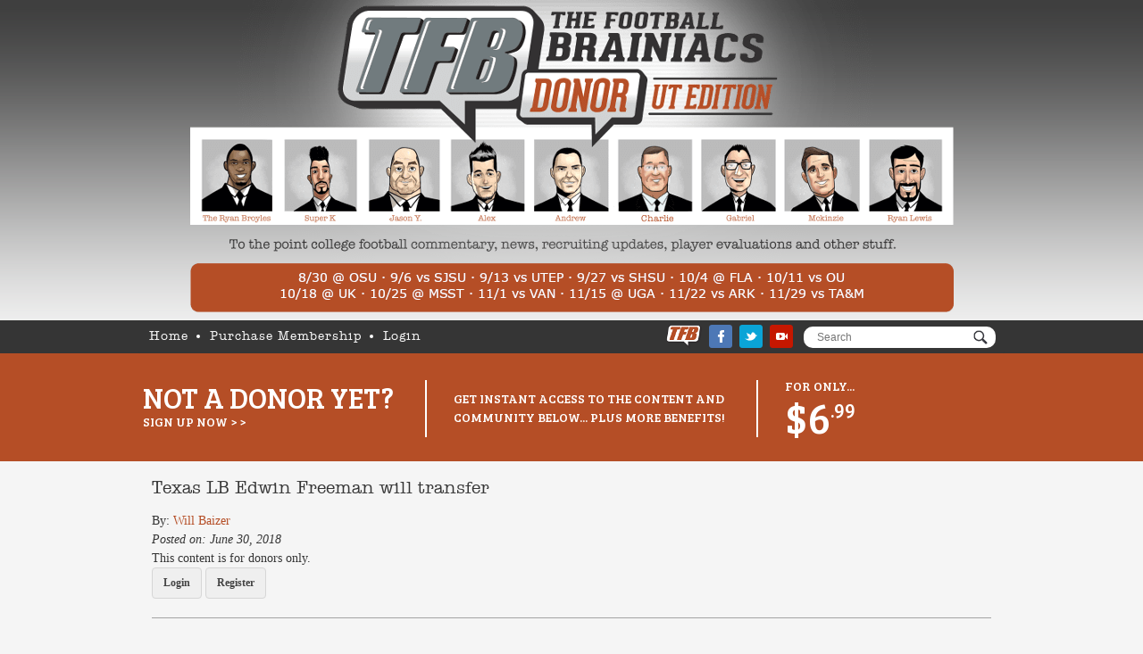

--- FILE ---
content_type: text/html; charset=UTF-8
request_url: https://utdonors.thefootballbrainiacs.com/texas-lb-edwin-freeman-will-transfer/
body_size: 11883
content:
<!DOCTYPE html>















<html lang="en-US">







<head>



<meta name="viewport" content="width=device-width, initial-scale=1">



<meta charset="UTF-8" />















<title>Texas LB Edwin Freeman will transfer  |  The Football Brainiacs - UT Edition</title>







<link rel="stylesheet" type="text/css" href="https://utdonors.thefootballbrainiacs.com/wp-content/themes/footballbrainiacs_2/style.css" />







<link rel="stylesheet" href="https://utdonors.thefootballbrainiacs.com/wp-content/themes/footballbrainiacs_2/css/normalize.min.css">







<link rel="stylesheet" href="https://utdonors.thefootballbrainiacs.com/wp-content/themes/footballbrainiacs_2/css/main.css?v=26">



<link rel="stylesheet" type="text/css" href="https://utdonors.thefootballbrainiacs.com/wp-content/themes/footballbrainiacs_2/css/quill.core.css" />

<link rel="stylesheet" type="text/css" href="https://utdonors.thefootballbrainiacs.com/wp-content/themes/footballbrainiacs_2/css/quill.bubble.css" />

<link rel="stylesheet" type="text/css" href="https://utdonors.thefootballbrainiacs.com/wp-content/themes/footballbrainiacs_2/css/quill.snow.css" />















<!-- For Video.js -->







<link href="https://vjs.zencdn.net/5.8.8/video-js.css" rel="stylesheet">















            <script type="text/javascript" id="wpuf-language-script">
                var error_str_obj = {
                    'required' : 'is required',
                    'mismatch' : 'does not match',
                    'validation' : 'is not valid'
                }
            </script>
            		<style>.new-comment { background-color: #f0f8ff; }</style>
		<meta name='robots' content='max-image-preview:large' />
	<style>img:is([sizes="auto" i], [sizes^="auto," i]) { contain-intrinsic-size: 3000px 1500px }</style>
	<link rel="alternate" type="application/rss+xml" title="The Football Brainiacs - UT Edition &raquo; Feed" href="https://utdonors.thefootballbrainiacs.com/feed/" />
<link rel="alternate" type="application/rss+xml" title="The Football Brainiacs - UT Edition &raquo; Comments Feed" href="https://utdonors.thefootballbrainiacs.com/comments/feed/" />
<link rel="alternate" type="application/rss+xml" title="The Football Brainiacs - UT Edition &raquo; Texas LB Edwin Freeman will transfer Comments Feed" href="https://utdonors.thefootballbrainiacs.com/texas-lb-edwin-freeman-will-transfer/feed/" />
<script type="text/javascript">
/* <![CDATA[ */
window._wpemojiSettings = {"baseUrl":"https:\/\/s.w.org\/images\/core\/emoji\/15.0.3\/72x72\/","ext":".png","svgUrl":"https:\/\/s.w.org\/images\/core\/emoji\/15.0.3\/svg\/","svgExt":".svg","source":{"concatemoji":"https:\/\/utdonors.thefootballbrainiacs.com\/wp-includes\/js\/wp-emoji-release.min.js?ver=6.7.4"}};
/*! This file is auto-generated */
!function(i,n){var o,s,e;function c(e){try{var t={supportTests:e,timestamp:(new Date).valueOf()};sessionStorage.setItem(o,JSON.stringify(t))}catch(e){}}function p(e,t,n){e.clearRect(0,0,e.canvas.width,e.canvas.height),e.fillText(t,0,0);var t=new Uint32Array(e.getImageData(0,0,e.canvas.width,e.canvas.height).data),r=(e.clearRect(0,0,e.canvas.width,e.canvas.height),e.fillText(n,0,0),new Uint32Array(e.getImageData(0,0,e.canvas.width,e.canvas.height).data));return t.every(function(e,t){return e===r[t]})}function u(e,t,n){switch(t){case"flag":return n(e,"\ud83c\udff3\ufe0f\u200d\u26a7\ufe0f","\ud83c\udff3\ufe0f\u200b\u26a7\ufe0f")?!1:!n(e,"\ud83c\uddfa\ud83c\uddf3","\ud83c\uddfa\u200b\ud83c\uddf3")&&!n(e,"\ud83c\udff4\udb40\udc67\udb40\udc62\udb40\udc65\udb40\udc6e\udb40\udc67\udb40\udc7f","\ud83c\udff4\u200b\udb40\udc67\u200b\udb40\udc62\u200b\udb40\udc65\u200b\udb40\udc6e\u200b\udb40\udc67\u200b\udb40\udc7f");case"emoji":return!n(e,"\ud83d\udc26\u200d\u2b1b","\ud83d\udc26\u200b\u2b1b")}return!1}function f(e,t,n){var r="undefined"!=typeof WorkerGlobalScope&&self instanceof WorkerGlobalScope?new OffscreenCanvas(300,150):i.createElement("canvas"),a=r.getContext("2d",{willReadFrequently:!0}),o=(a.textBaseline="top",a.font="600 32px Arial",{});return e.forEach(function(e){o[e]=t(a,e,n)}),o}function t(e){var t=i.createElement("script");t.src=e,t.defer=!0,i.head.appendChild(t)}"undefined"!=typeof Promise&&(o="wpEmojiSettingsSupports",s=["flag","emoji"],n.supports={everything:!0,everythingExceptFlag:!0},e=new Promise(function(e){i.addEventListener("DOMContentLoaded",e,{once:!0})}),new Promise(function(t){var n=function(){try{var e=JSON.parse(sessionStorage.getItem(o));if("object"==typeof e&&"number"==typeof e.timestamp&&(new Date).valueOf()<e.timestamp+604800&&"object"==typeof e.supportTests)return e.supportTests}catch(e){}return null}();if(!n){if("undefined"!=typeof Worker&&"undefined"!=typeof OffscreenCanvas&&"undefined"!=typeof URL&&URL.createObjectURL&&"undefined"!=typeof Blob)try{var e="postMessage("+f.toString()+"("+[JSON.stringify(s),u.toString(),p.toString()].join(",")+"));",r=new Blob([e],{type:"text/javascript"}),a=new Worker(URL.createObjectURL(r),{name:"wpTestEmojiSupports"});return void(a.onmessage=function(e){c(n=e.data),a.terminate(),t(n)})}catch(e){}c(n=f(s,u,p))}t(n)}).then(function(e){for(var t in e)n.supports[t]=e[t],n.supports.everything=n.supports.everything&&n.supports[t],"flag"!==t&&(n.supports.everythingExceptFlag=n.supports.everythingExceptFlag&&n.supports[t]);n.supports.everythingExceptFlag=n.supports.everythingExceptFlag&&!n.supports.flag,n.DOMReady=!1,n.readyCallback=function(){n.DOMReady=!0}}).then(function(){return e}).then(function(){var e;n.supports.everything||(n.readyCallback(),(e=n.source||{}).concatemoji?t(e.concatemoji):e.wpemoji&&e.twemoji&&(t(e.twemoji),t(e.wpemoji)))}))}((window,document),window._wpemojiSettings);
/* ]]> */
</script>
<link rel='stylesheet' id='wpd-mycread-style-css' href='https://utdonors.thefootballbrainiacs.com/wp-content/plugins/wpdiscuz-mycred/css/wpd-mycread.css?ver=6.7.4' type='text/css' media='all' />
<link rel='stylesheet' id='pmpro_frontend-css' href='https://utdonors.thefootballbrainiacs.com/wp-content/plugins/paid-memberships-pro/css/frontend.css?ver=1.9.3' type='text/css' media='screen' />
<link rel='stylesheet' id='pmpro_print-css' href='https://utdonors.thefootballbrainiacs.com/wp-content/plugins/paid-memberships-pro/css/print.css?ver=1.9.3' type='text/css' media='print' />
<link rel='stylesheet' id='theme-my-login-css' href='https://utdonors.thefootballbrainiacs.com/wp-content/plugins/theme-my-login/theme-my-login.css?ver=6.4.9' type='text/css' media='all' />
<style id='wp-emoji-styles-inline-css' type='text/css'>

	img.wp-smiley, img.emoji {
		display: inline !important;
		border: none !important;
		box-shadow: none !important;
		height: 1em !important;
		width: 1em !important;
		margin: 0 0.07em !important;
		vertical-align: -0.1em !important;
		background: none !important;
		padding: 0 !important;
	}
</style>
<link rel='stylesheet' id='wp-block-library-css' href='https://utdonors.thefootballbrainiacs.com/wp-includes/css/dist/block-library/style.min.css?ver=6.7.4' type='text/css' media='all' />
<style id='classic-theme-styles-inline-css' type='text/css'>
/*! This file is auto-generated */
.wp-block-button__link{color:#fff;background-color:#32373c;border-radius:9999px;box-shadow:none;text-decoration:none;padding:calc(.667em + 2px) calc(1.333em + 2px);font-size:1.125em}.wp-block-file__button{background:#32373c;color:#fff;text-decoration:none}
</style>
<style id='global-styles-inline-css' type='text/css'>
:root{--wp--preset--aspect-ratio--square: 1;--wp--preset--aspect-ratio--4-3: 4/3;--wp--preset--aspect-ratio--3-4: 3/4;--wp--preset--aspect-ratio--3-2: 3/2;--wp--preset--aspect-ratio--2-3: 2/3;--wp--preset--aspect-ratio--16-9: 16/9;--wp--preset--aspect-ratio--9-16: 9/16;--wp--preset--color--black: #000000;--wp--preset--color--cyan-bluish-gray: #abb8c3;--wp--preset--color--white: #ffffff;--wp--preset--color--pale-pink: #f78da7;--wp--preset--color--vivid-red: #cf2e2e;--wp--preset--color--luminous-vivid-orange: #ff6900;--wp--preset--color--luminous-vivid-amber: #fcb900;--wp--preset--color--light-green-cyan: #7bdcb5;--wp--preset--color--vivid-green-cyan: #00d084;--wp--preset--color--pale-cyan-blue: #8ed1fc;--wp--preset--color--vivid-cyan-blue: #0693e3;--wp--preset--color--vivid-purple: #9b51e0;--wp--preset--gradient--vivid-cyan-blue-to-vivid-purple: linear-gradient(135deg,rgba(6,147,227,1) 0%,rgb(155,81,224) 100%);--wp--preset--gradient--light-green-cyan-to-vivid-green-cyan: linear-gradient(135deg,rgb(122,220,180) 0%,rgb(0,208,130) 100%);--wp--preset--gradient--luminous-vivid-amber-to-luminous-vivid-orange: linear-gradient(135deg,rgba(252,185,0,1) 0%,rgba(255,105,0,1) 100%);--wp--preset--gradient--luminous-vivid-orange-to-vivid-red: linear-gradient(135deg,rgba(255,105,0,1) 0%,rgb(207,46,46) 100%);--wp--preset--gradient--very-light-gray-to-cyan-bluish-gray: linear-gradient(135deg,rgb(238,238,238) 0%,rgb(169,184,195) 100%);--wp--preset--gradient--cool-to-warm-spectrum: linear-gradient(135deg,rgb(74,234,220) 0%,rgb(151,120,209) 20%,rgb(207,42,186) 40%,rgb(238,44,130) 60%,rgb(251,105,98) 80%,rgb(254,248,76) 100%);--wp--preset--gradient--blush-light-purple: linear-gradient(135deg,rgb(255,206,236) 0%,rgb(152,150,240) 100%);--wp--preset--gradient--blush-bordeaux: linear-gradient(135deg,rgb(254,205,165) 0%,rgb(254,45,45) 50%,rgb(107,0,62) 100%);--wp--preset--gradient--luminous-dusk: linear-gradient(135deg,rgb(255,203,112) 0%,rgb(199,81,192) 50%,rgb(65,88,208) 100%);--wp--preset--gradient--pale-ocean: linear-gradient(135deg,rgb(255,245,203) 0%,rgb(182,227,212) 50%,rgb(51,167,181) 100%);--wp--preset--gradient--electric-grass: linear-gradient(135deg,rgb(202,248,128) 0%,rgb(113,206,126) 100%);--wp--preset--gradient--midnight: linear-gradient(135deg,rgb(2,3,129) 0%,rgb(40,116,252) 100%);--wp--preset--font-size--small: 13px;--wp--preset--font-size--medium: 20px;--wp--preset--font-size--large: 36px;--wp--preset--font-size--x-large: 42px;--wp--preset--spacing--20: 0.44rem;--wp--preset--spacing--30: 0.67rem;--wp--preset--spacing--40: 1rem;--wp--preset--spacing--50: 1.5rem;--wp--preset--spacing--60: 2.25rem;--wp--preset--spacing--70: 3.38rem;--wp--preset--spacing--80: 5.06rem;--wp--preset--shadow--natural: 6px 6px 9px rgba(0, 0, 0, 0.2);--wp--preset--shadow--deep: 12px 12px 50px rgba(0, 0, 0, 0.4);--wp--preset--shadow--sharp: 6px 6px 0px rgba(0, 0, 0, 0.2);--wp--preset--shadow--outlined: 6px 6px 0px -3px rgba(255, 255, 255, 1), 6px 6px rgba(0, 0, 0, 1);--wp--preset--shadow--crisp: 6px 6px 0px rgba(0, 0, 0, 1);}:where(.is-layout-flex){gap: 0.5em;}:where(.is-layout-grid){gap: 0.5em;}body .is-layout-flex{display: flex;}.is-layout-flex{flex-wrap: wrap;align-items: center;}.is-layout-flex > :is(*, div){margin: 0;}body .is-layout-grid{display: grid;}.is-layout-grid > :is(*, div){margin: 0;}:where(.wp-block-columns.is-layout-flex){gap: 2em;}:where(.wp-block-columns.is-layout-grid){gap: 2em;}:where(.wp-block-post-template.is-layout-flex){gap: 1.25em;}:where(.wp-block-post-template.is-layout-grid){gap: 1.25em;}.has-black-color{color: var(--wp--preset--color--black) !important;}.has-cyan-bluish-gray-color{color: var(--wp--preset--color--cyan-bluish-gray) !important;}.has-white-color{color: var(--wp--preset--color--white) !important;}.has-pale-pink-color{color: var(--wp--preset--color--pale-pink) !important;}.has-vivid-red-color{color: var(--wp--preset--color--vivid-red) !important;}.has-luminous-vivid-orange-color{color: var(--wp--preset--color--luminous-vivid-orange) !important;}.has-luminous-vivid-amber-color{color: var(--wp--preset--color--luminous-vivid-amber) !important;}.has-light-green-cyan-color{color: var(--wp--preset--color--light-green-cyan) !important;}.has-vivid-green-cyan-color{color: var(--wp--preset--color--vivid-green-cyan) !important;}.has-pale-cyan-blue-color{color: var(--wp--preset--color--pale-cyan-blue) !important;}.has-vivid-cyan-blue-color{color: var(--wp--preset--color--vivid-cyan-blue) !important;}.has-vivid-purple-color{color: var(--wp--preset--color--vivid-purple) !important;}.has-black-background-color{background-color: var(--wp--preset--color--black) !important;}.has-cyan-bluish-gray-background-color{background-color: var(--wp--preset--color--cyan-bluish-gray) !important;}.has-white-background-color{background-color: var(--wp--preset--color--white) !important;}.has-pale-pink-background-color{background-color: var(--wp--preset--color--pale-pink) !important;}.has-vivid-red-background-color{background-color: var(--wp--preset--color--vivid-red) !important;}.has-luminous-vivid-orange-background-color{background-color: var(--wp--preset--color--luminous-vivid-orange) !important;}.has-luminous-vivid-amber-background-color{background-color: var(--wp--preset--color--luminous-vivid-amber) !important;}.has-light-green-cyan-background-color{background-color: var(--wp--preset--color--light-green-cyan) !important;}.has-vivid-green-cyan-background-color{background-color: var(--wp--preset--color--vivid-green-cyan) !important;}.has-pale-cyan-blue-background-color{background-color: var(--wp--preset--color--pale-cyan-blue) !important;}.has-vivid-cyan-blue-background-color{background-color: var(--wp--preset--color--vivid-cyan-blue) !important;}.has-vivid-purple-background-color{background-color: var(--wp--preset--color--vivid-purple) !important;}.has-black-border-color{border-color: var(--wp--preset--color--black) !important;}.has-cyan-bluish-gray-border-color{border-color: var(--wp--preset--color--cyan-bluish-gray) !important;}.has-white-border-color{border-color: var(--wp--preset--color--white) !important;}.has-pale-pink-border-color{border-color: var(--wp--preset--color--pale-pink) !important;}.has-vivid-red-border-color{border-color: var(--wp--preset--color--vivid-red) !important;}.has-luminous-vivid-orange-border-color{border-color: var(--wp--preset--color--luminous-vivid-orange) !important;}.has-luminous-vivid-amber-border-color{border-color: var(--wp--preset--color--luminous-vivid-amber) !important;}.has-light-green-cyan-border-color{border-color: var(--wp--preset--color--light-green-cyan) !important;}.has-vivid-green-cyan-border-color{border-color: var(--wp--preset--color--vivid-green-cyan) !important;}.has-pale-cyan-blue-border-color{border-color: var(--wp--preset--color--pale-cyan-blue) !important;}.has-vivid-cyan-blue-border-color{border-color: var(--wp--preset--color--vivid-cyan-blue) !important;}.has-vivid-purple-border-color{border-color: var(--wp--preset--color--vivid-purple) !important;}.has-vivid-cyan-blue-to-vivid-purple-gradient-background{background: var(--wp--preset--gradient--vivid-cyan-blue-to-vivid-purple) !important;}.has-light-green-cyan-to-vivid-green-cyan-gradient-background{background: var(--wp--preset--gradient--light-green-cyan-to-vivid-green-cyan) !important;}.has-luminous-vivid-amber-to-luminous-vivid-orange-gradient-background{background: var(--wp--preset--gradient--luminous-vivid-amber-to-luminous-vivid-orange) !important;}.has-luminous-vivid-orange-to-vivid-red-gradient-background{background: var(--wp--preset--gradient--luminous-vivid-orange-to-vivid-red) !important;}.has-very-light-gray-to-cyan-bluish-gray-gradient-background{background: var(--wp--preset--gradient--very-light-gray-to-cyan-bluish-gray) !important;}.has-cool-to-warm-spectrum-gradient-background{background: var(--wp--preset--gradient--cool-to-warm-spectrum) !important;}.has-blush-light-purple-gradient-background{background: var(--wp--preset--gradient--blush-light-purple) !important;}.has-blush-bordeaux-gradient-background{background: var(--wp--preset--gradient--blush-bordeaux) !important;}.has-luminous-dusk-gradient-background{background: var(--wp--preset--gradient--luminous-dusk) !important;}.has-pale-ocean-gradient-background{background: var(--wp--preset--gradient--pale-ocean) !important;}.has-electric-grass-gradient-background{background: var(--wp--preset--gradient--electric-grass) !important;}.has-midnight-gradient-background{background: var(--wp--preset--gradient--midnight) !important;}.has-small-font-size{font-size: var(--wp--preset--font-size--small) !important;}.has-medium-font-size{font-size: var(--wp--preset--font-size--medium) !important;}.has-large-font-size{font-size: var(--wp--preset--font-size--large) !important;}.has-x-large-font-size{font-size: var(--wp--preset--font-size--x-large) !important;}
:where(.wp-block-post-template.is-layout-flex){gap: 1.25em;}:where(.wp-block-post-template.is-layout-grid){gap: 1.25em;}
:where(.wp-block-columns.is-layout-flex){gap: 2em;}:where(.wp-block-columns.is-layout-grid){gap: 2em;}
:root :where(.wp-block-pullquote){font-size: 1.5em;line-height: 1.6;}
</style>
<link rel='stylesheet' id='bp-legacy-css-css' href='https://utdonors.thefootballbrainiacs.com/wp-content/plugins/buddypress/bp-templates/bp-legacy/css/buddypress.min.css?ver=2.9.1' type='text/css' media='screen' />
<link rel='stylesheet' id='contact-form-7-css' href='https://utdonors.thefootballbrainiacs.com/wp-content/plugins/contact-form-7/includes/css/styles.css?ver=4.9.2' type='text/css' media='all' />
<link rel='stylesheet' id='flowplayer-css-css' href='https://utdonors.thefootballbrainiacs.com/wp-content/plugins/easy-video-player/lib/skin/skin.css?ver=6.7.4' type='text/css' media='all' />
<link rel='stylesheet' id='pmpro-advanced-levels-styles-css' href='https://utdonors.thefootballbrainiacs.com/wp-content/plugins/pmpro-advanced-levels-shortcode/css/pmpro-advanced-levels.css?ver=6.7.4' type='text/css' media='all' />
<link rel='stylesheet' id='tfbauction-style-css' href='https://utdonors.thefootballbrainiacs.com/wp-content/plugins/tfb-auction/css/style.css?v=3&#038;ver=6.7.4' type='text/css' media='all' />
<link rel='stylesheet' id='pickem-style-css' href='https://utdonors.thefootballbrainiacs.com/wp-content/plugins/tfb-pickem/css/style.css?ver=6.7.4' type='text/css' media='all' />
<link rel='stylesheet' id='wpuf-css-css' href='https://utdonors.thefootballbrainiacs.com/wp-content/plugins/wp-user-frontend/assets/css/frontend-forms.css?ver=6.7.4' type='text/css' media='all' />
<link rel='stylesheet' id='jquery-ui-css' href='https://utdonors.thefootballbrainiacs.com/wp-content/plugins/wp-user-frontend/assets/css/jquery-ui-1.9.1.custom.css?ver=6.7.4' type='text/css' media='all' />
<link rel='stylesheet' id='wpdiscuz-font-awesome-css' href='https://utdonors.thefootballbrainiacs.com/wp-content/plugins/wpdiscuz/assets/third-party/font-awesome-4.6.3/css/font-awesome.min.css?ver=4.5.0' type='text/css' media='all' />
<link rel='stylesheet' id='wpdiscuz-frontend-css-css' href='https://utdonors.thefootballbrainiacs.com/wp-content/plugins/wpdiscuz/assets/css/wpdiscuz.css?ver=4.0.14' type='text/css' media='all' />
<link rel='stylesheet' id='wpdumc-styles-css' href='https://utdonors.thefootballbrainiacs.com/wp-content/plugins/wpdiscuz-user-comment-mentioning/css/style.css?ver=1.0.0' type='text/css' media='all' />
<link rel='stylesheet' id='mycred-front-css' href='https://utdonors.thefootballbrainiacs.com/wp-content/plugins/mycred/assets/css/mycred-front.css?ver=1.7.9.1' type='text/css' media='all' />
<link rel='stylesheet' id='votersstyle-css' href='https://utdonors.thefootballbrainiacs.com/wp-content/plugins/wpdiscuz-advanced-likers/assets/css/wv.css?ver=6.7.4' type='text/css' media='all' />
<link rel='stylesheet' id='wpdiscuz-mod-moderation-styles-css' href='https://utdonors.thefootballbrainiacs.com/wp-content/plugins/wpdiscuz-frontend-moderation/assets/css/style.css?ver=1.0.6' type='text/css' media='all' />
<script type="text/javascript" src="https://utdonors.thefootballbrainiacs.com/wp-includes/js/jquery/jquery.min.js?ver=3.7.1" id="jquery-core-js"></script>
<script type="text/javascript" src="https://utdonors.thefootballbrainiacs.com/wp-includes/js/jquery/jquery-migrate.min.js?ver=3.4.1" id="jquery-migrate-js"></script>
<script type="text/javascript" id="bp-confirm-js-extra">
/* <![CDATA[ */
var BP_Confirm = {"are_you_sure":"Are you sure?"};
/* ]]> */
</script>
<script type="text/javascript" src="https://utdonors.thefootballbrainiacs.com/wp-content/plugins/buddypress/bp-core/js/confirm.min.js?ver=2.9.1" id="bp-confirm-js"></script>
<script type="text/javascript" src="https://utdonors.thefootballbrainiacs.com/wp-content/plugins/buddypress/bp-core/js/widget-members.min.js?ver=2.9.1" id="bp-widget-members-js"></script>
<script type="text/javascript" src="https://utdonors.thefootballbrainiacs.com/wp-content/plugins/buddypress/bp-core/js/jquery-query.min.js?ver=2.9.1" id="bp-jquery-query-js"></script>
<script type="text/javascript" src="https://utdonors.thefootballbrainiacs.com/wp-content/plugins/buddypress/bp-core/js/vendor/jquery-cookie.min.js?ver=2.9.1" id="bp-jquery-cookie-js"></script>
<script type="text/javascript" src="https://utdonors.thefootballbrainiacs.com/wp-content/plugins/buddypress/bp-core/js/vendor/jquery-scroll-to.min.js?ver=2.9.1" id="bp-jquery-scroll-to-js"></script>
<script type="text/javascript" id="bp-legacy-js-js-extra">
/* <![CDATA[ */
var BP_DTheme = {"accepted":"Accepted","close":"Close","comments":"comments","leave_group_confirm":"Are you sure you want to leave this group?","mark_as_fav":"Favorite","my_favs":"My Favorites","rejected":"Rejected","remove_fav":"Remove Favorite","show_all":"Show all","show_all_comments":"Show all comments for this thread","show_x_comments":"Show all comments (%d)","unsaved_changes":"Your profile has unsaved changes. If you leave the page, the changes will be lost.","view":"View"};
/* ]]> */
</script>
<script type="text/javascript" src="https://utdonors.thefootballbrainiacs.com/wp-content/plugins/buddypress/bp-templates/bp-legacy/js/buddypress.min.js?ver=2.9.1" id="bp-legacy-js-js"></script>
<script type="text/javascript" src="https://utdonors.thefootballbrainiacs.com/wp-content/plugins/easy-video-player/lib/flowplayer.min.js?ver=6.7.4" id="flowplayer-js-js"></script>
<script type="text/javascript" id="wpuf-form-js-extra">
/* <![CDATA[ */
var wpuf_frontend = {"ajaxurl":"https:\/\/utdonors.thefootballbrainiacs.com\/wp-admin\/admin-ajax.php","error_message":"Please fix the errors to proceed","nonce":"f0e571b5af","word_limit":"Word limit reached"};
/* ]]> */
</script>
<script type="text/javascript" src="https://utdonors.thefootballbrainiacs.com/wp-content/plugins/wp-user-frontend/assets/js/frontend-form.min.js?ver=6.7.4" id="wpuf-form-js"></script>
<script type="text/javascript" src="https://utdonors.thefootballbrainiacs.com/wp-includes/js/jquery/ui/core.min.js?ver=1.13.3" id="jquery-ui-core-js"></script>
<script type="text/javascript" src="https://utdonors.thefootballbrainiacs.com/wp-includes/js/jquery/ui/datepicker.min.js?ver=1.13.3" id="jquery-ui-datepicker-js"></script>
<script type="text/javascript" id="jquery-ui-datepicker-js-after">
/* <![CDATA[ */
jQuery(function(jQuery){jQuery.datepicker.setDefaults({"closeText":"Close","currentText":"Today","monthNames":["January","February","March","April","May","June","July","August","September","October","November","December"],"monthNamesShort":["Jan","Feb","Mar","Apr","May","Jun","Jul","Aug","Sep","Oct","Nov","Dec"],"nextText":"Next","prevText":"Previous","dayNames":["Sunday","Monday","Tuesday","Wednesday","Thursday","Friday","Saturday"],"dayNamesShort":["Sun","Mon","Tue","Wed","Thu","Fri","Sat"],"dayNamesMin":["S","M","T","W","T","F","S"],"dateFormat":"MM d, yy","firstDay":0,"isRTL":false});});
/* ]]> */
</script>
<script type="text/javascript" src="https://utdonors.thefootballbrainiacs.com/wp-includes/js/dist/dom-ready.min.js?ver=f77871ff7694fffea381" id="wp-dom-ready-js"></script>
<script type="text/javascript" src="https://utdonors.thefootballbrainiacs.com/wp-includes/js/dist/hooks.min.js?ver=4d63a3d491d11ffd8ac6" id="wp-hooks-js"></script>
<script type="text/javascript" src="https://utdonors.thefootballbrainiacs.com/wp-includes/js/dist/i18n.min.js?ver=5e580eb46a90c2b997e6" id="wp-i18n-js"></script>
<script type="text/javascript" id="wp-i18n-js-after">
/* <![CDATA[ */
wp.i18n.setLocaleData( { 'text direction\u0004ltr': [ 'ltr' ] } );
/* ]]> */
</script>
<script type="text/javascript" src="https://utdonors.thefootballbrainiacs.com/wp-includes/js/dist/a11y.min.js?ver=3156534cc54473497e14" id="wp-a11y-js"></script>
<script type="text/javascript" src="https://utdonors.thefootballbrainiacs.com/wp-includes/js/clipboard.min.js?ver=2.0.11" id="clipboard-js"></script>
<script type="text/javascript" src="https://utdonors.thefootballbrainiacs.com/wp-includes/js/plupload/moxie.min.js?ver=1.3.5" id="moxiejs-js"></script>
<script type="text/javascript" src="https://utdonors.thefootballbrainiacs.com/wp-includes/js/plupload/plupload.min.js?ver=2.1.9" id="plupload-js"></script>
<script type="text/javascript" src="https://utdonors.thefootballbrainiacs.com/wp-includes/js/underscore.min.js?ver=1.13.7" id="underscore-js"></script>
<script type="text/javascript" id="plupload-handlers-js-extra">
/* <![CDATA[ */
var pluploadL10n = {"queue_limit_exceeded":"You have attempted to queue too many files.","file_exceeds_size_limit":"%s exceeds the maximum upload size for this site.","zero_byte_file":"This file is empty. Please try another.","invalid_filetype":"Sorry, you are not allowed to upload this file type.","not_an_image":"This file is not an image. Please try another.","image_memory_exceeded":"Memory exceeded. Please try another smaller file.","image_dimensions_exceeded":"This is larger than the maximum size. Please try another.","default_error":"An error occurred in the upload. Please try again later.","missing_upload_url":"There was a configuration error. Please contact the server administrator.","upload_limit_exceeded":"You may only upload 1 file.","http_error":"Unexpected response from the server. The file may have been uploaded successfully. Check in the Media Library or reload the page.","http_error_image":"The server cannot process the image. This can happen if the server is busy or does not have enough resources to complete the task. Uploading a smaller image may help. Suggested maximum size is 2560 pixels.","upload_failed":"Upload failed.","big_upload_failed":"Please try uploading this file with the %1$sbrowser uploader%2$s.","big_upload_queued":"%s exceeds the maximum upload size for the multi-file uploader when used in your browser.","io_error":"IO error.","security_error":"Security error.","file_cancelled":"File canceled.","upload_stopped":"Upload stopped.","dismiss":"Dismiss","crunching":"Crunching\u2026","deleted":"moved to the Trash.","error_uploading":"\u201c%s\u201d has failed to upload.","unsupported_image":"This image cannot be displayed in a web browser. For best results convert it to JPEG before uploading.","noneditable_image":"This image cannot be processed by the web server. Convert it to JPEG or PNG before uploading.","file_url_copied":"The file URL has been copied to your clipboard"};
/* ]]> */
</script>
<script type="text/javascript" src="https://utdonors.thefootballbrainiacs.com/wp-includes/js/plupload/handlers.min.js?ver=6.7.4" id="plupload-handlers-js"></script>
<script type="text/javascript" src="https://utdonors.thefootballbrainiacs.com/wp-content/plugins/wp-user-frontend/assets/js/jquery-ui-timepicker-addon.js?ver=6.7.4" id="jquery-ui-timepicker-js"></script>
<script type="text/javascript" id="wpuf-upload-js-extra">
/* <![CDATA[ */
var wpuf_frontend_upload = {"confirmMsg":"Are you sure?","nonce":"f0e571b5af","ajaxurl":"https:\/\/utdonors.thefootballbrainiacs.com\/wp-admin\/admin-ajax.php","plupload":{"url":"https:\/\/utdonors.thefootballbrainiacs.com\/wp-admin\/admin-ajax.php?nonce=9f9cf7b728","flash_swf_url":"https:\/\/utdonors.thefootballbrainiacs.com\/wp-includes\/js\/plupload\/plupload.flash.swf","filters":[{"title":"Allowed Files","extensions":"*"}],"multipart":true,"urlstream_upload":true,"warning":"Maximum number of files reached!","size_error":"The file you have uploaded exceeds the file size limit. Please try again.","type_error":"You have uploaded an incorrect file type. Please try again."}};
/* ]]> */
</script>
<script type="text/javascript" src="https://utdonors.thefootballbrainiacs.com/wp-content/plugins/wp-user-frontend/assets/js/upload.js?ver=6.7.4" id="wpuf-upload-js"></script>
<script type="text/javascript" src="https://utdonors.thefootballbrainiacs.com/wp-content/plugins/wpdiscuz/assets/third-party/wpdcookiejs/customcookie.js?ver=6.7.4" id="wpdiscuz-cookie-js-js"></script>
<script type="text/javascript" src="https://utdonors.thefootballbrainiacs.com/wp-content/plugins/wpdiscuz/assets/third-party/autogrow/jquery.autogrowtextarea.min.js?ver=3.0" id="autogrowtextarea-js-js"></script>
<script type="text/javascript" id="wpdiscuz-ajax-js-js-extra">
/* <![CDATA[ */
var wpdiscuzAjaxObj = {"url":"https:\/\/utdonors.thefootballbrainiacs.com\/wp-admin\/admin-ajax.php","wpdiscuz_options":{"wc_hide_replies_text":"Hide Replies","wc_show_replies_text":"Show Replies","wc_msg_required_fields":"Please fill out required fields","wc_invalid_field":"Some of field value is invalid","wc_error_empty_text":"please fill out this field to comment","wc_error_url_text":"url is invalid","wc_error_email_text":"email address is invalid","wc_invalid_captcha":"Invalid Captcha Code","wc_login_to_vote":"You Must Be Logged In To Vote","wc_deny_voting_from_same_ip":"You are not allowed to vote for this comment","wc_self_vote":"You cannot vote for your comment","wc_vote_only_one_time":"You've already voted for this comment","wc_voting_error":"Voting Error","wc_held_for_moderate":"Comment awaiting moderation","wc_comment_edit_not_possible":"Sorry, this comment no longer possible to edit","wc_comment_not_updated":"Sorry, the comment was not updated","wc_comment_not_edited":"You've not made any changes","wc_new_comment_button_text":"new comment","wc_new_comments_button_text":"new comments","wc_new_reply_button_text":"new reply on your comment","wc_new_replies_button_text":"new replies on your comments","wc_msg_input_min_length":"Input is too short","wc_msg_input_max_length":"Input is too long","is_user_logged_in":false,"commentListLoadType":"2","commentListUpdateType":"1","commentListUpdateTimer":"10","liveUpdateGuests":0,"wc_comment_bg_color":"#FEFEFE","wc_reply_bg_color":"#F8F8F8","wordpress_comment_order":"asc","commentsVoteOrder":false,"wordpressThreadCommentsDepth":"5","wordpressIsPaginate":"1","commentTextMaxLength":null,"storeCommenterData":100000,"isCaptchaInSession":true,"isGoodbyeCaptchaActive":false,"facebookAppID":"","version":"4.0.14","wc_post_id":3813,"loadLastCommentId":"8539","wc_captcha_show_for_guest":1,"wc_captcha_show_for_members":"0","is_email_field_required":1,"wpdumc_text_posts":"Posts","wpdumc_text_comments":"Comments","wpdumc_is_id_mentioning":0,"wpdumc_displayNicename":0,"confirm":"Are you sure you want to set this comment as","approved":"approved","unapproved":"unapproved","trash":"trashed","spam":"spam","confirm_blacklist":"Are you sure you want to move this user into blacklist","confirm_delete":"Are you sure you want to delete this comment"}};
/* ]]> */
</script>
<script type="text/javascript" src="https://utdonors.thefootballbrainiacs.com/wp-content/plugins/wpdiscuz/assets/js/wpdiscuz.js?ver=4.0.14" id="wpdiscuz-ajax-js-js"></script>
<script type="text/javascript" src="https://utdonors.thefootballbrainiacs.com/wp-content/plugins/wpdiscuz-advanced-likers/assets/js/wv.js?ver=6.7.4" id="wpdiscuz-voters-script-js"></script>
<script type="text/javascript" src="https://utdonors.thefootballbrainiacs.com/wp-content/plugins/wpdiscuz-frontend-moderation/assets/js/script.js?ver=1.0.6" id="wpdiscuz-mod-moderation-script-js"></script>
<link rel="https://api.w.org/" href="https://utdonors.thefootballbrainiacs.com/wp-json/" /><link rel="alternate" title="JSON" type="application/json" href="https://utdonors.thefootballbrainiacs.com/wp-json/wp/v2/posts/3813" /><link rel="EditURI" type="application/rsd+xml" title="RSD" href="https://utdonors.thefootballbrainiacs.com/xmlrpc.php?rsd" />
<meta name="generator" content="WordPress 6.7.4" />
<link rel="canonical" href="https://utdonors.thefootballbrainiacs.com/texas-lb-edwin-freeman-will-transfer/" />
<link rel='shortlink' href='https://utdonors.thefootballbrainiacs.com/?p=3813' />
<link rel="alternate" title="oEmbed (JSON)" type="application/json+oembed" href="https://utdonors.thefootballbrainiacs.com/wp-json/oembed/1.0/embed?url=https%3A%2F%2Futdonors.thefootballbrainiacs.com%2Ftexas-lb-edwin-freeman-will-transfer%2F" />
<link rel="alternate" title="oEmbed (XML)" type="text/xml+oembed" href="https://utdonors.thefootballbrainiacs.com/wp-json/oembed/1.0/embed?url=https%3A%2F%2Futdonors.thefootballbrainiacs.com%2Ftexas-lb-edwin-freeman-will-transfer%2F&#038;format=xml" />

	<script type="text/javascript">var ajaxurl = 'https://utdonors.thefootballbrainiacs.com/wp-admin/admin-ajax.php';</script>

<!-- This content is generated with the Easy Video Player plugin v1.1.6 - http://noorsplugin.com/wordpress-video-plugin/ --><script>flowplayer.conf.embed = false;flowplayer.conf.keyboard = false;</script><!-- Easy Video Player plugin --><style type="text/css">.oembed-instagram{box-shadow: 1px 1px 3px #efefef;  background-color: #ffffff; border: 1px solid #f5f5f5; margin: 1em 5px; padding: 8px;}.oembed-instagram iframe{display: block; margin: 0 auto; max-width: 100%; box-sizing: border-box;}</style>
<style type="text/css">#wpcomm .wc_new_comment{background:#B54E26;}#wpcomm .wc_new_reply{background:#B54E26;}#wpcomm .wc-form-wrapper{background:#F9F9F9;}#wpcomm select,#wpcomm input[type="text"],#wpcomm input[type="email"],#wpcomm input[type="url"],#wpcomm input[type="date"],#wpcomm input[type="color"]{border:#D9D9D9 1px solid;}#wpcomm .wc-comment .wc-comment-right{background:#FEFEFE;}#wpcomm .wc-reply .wc-comment-right{background:#F8F8F8;}#wpcomm .wc-comment-text{font-size:14px;color:#555;}#wpcomm .wc-blog-administrator > .wc-comment-right .wc-comment-author,#wpcomm .wc-blog-administrator > .wc-comment-right .wc-comment-author a{color:#B54E26;}#wpcomm .wc-blog-administrator > .wc-comment-left .wc-comment-label{background:#B54E26;}#wpcomm .wc-blog-editor > .wc-comment-right .wc-comment-author,#wpcomm .wc-blog-editor > .wc-comment-right .wc-comment-author a{color:#B54E26;}#wpcomm .wc-blog-editor > .wc-comment-left .wc-comment-label{background:#B54E26;}#wpcomm .wc-blog-author > .wc-comment-right .wc-comment-author,#wpcomm .wc-blog-author > .wc-comment-right .wc-comment-author a{color:#B54E26;}#wpcomm .wc-blog-author > .wc-comment-left .wc-comment-label{background:#B54E26;}#wpcomm .wc-blog-contributor > .wc-comment-right .wc-comment-author,#wpcomm .wc-blog-contributor > .wc-comment-right .wc-comment-author a{color:#B54E26;}#wpcomm .wc-blog-contributor > .wc-comment-left .wc-comment-label{background:#B54E26;}#wpcomm .wc-blog-subscriber > .wc-comment-right .wc-comment-author,#wpcomm .wc-blog-subscriber > .wc-comment-right .wc-comment-author a{color:#B54E26;}#wpcomm .wc-blog-subscriber > .wc-comment-left .wc-comment-label{background:#B54E26;}#wpcomm .wc-blog-post_author > .wc-comment-right .wc-comment-author,#wpcomm .wc-blog-post_author > .wc-comment-right .wc-comment-author a{color:#B54E26;}#wpcomm .wc-blog-post_author > .wc-comment-left .wc-comment-label{background:#B54E26;}#wpcomm .wc-blog-guest > .wc-comment-right .wc-comment-author,#wpcomm .wc-blog-guest > .wc-comment-right .wc-comment-author a{color:#B54E26;}#wpcomm .wc-blog-guest > .wc-comment-left .wc-comment-label{background:#B54E26;}#wpcomm .wc-blog-brainiac > .wc-comment-right .wc-comment-author,#wpcomm .wc-blog-brainiac > .wc-comment-right .wc-comment-author a{color:#00B38F;}#wpcomm .wc-blog-brainiac > .wc-comment-left .wc-comment-label{background:#00B38F;}#wpcomm .wc-blog-subscriber-banned-comment > .wc-comment-right .wc-comment-author,#wpcomm .wc-blog-subscriber-banned-comment > .wc-comment-right .wc-comment-author a{color:#00B38F;}#wpcomm .wc-blog-subscriber-banned-comment > .wc-comment-left .wc-comment-label{background:#00B38F;}.wc-load-more-submit{border:1px solid #D9D9D9;}#wpcomm .wc-new-loaded-comment > .wc-comment-right{background:#FFFAD6;}.comments-area{width:auto;}.wpdiscuz-front-actions{background:#F9F9F9;}.wpdiscuz-subscribe-bar{background:#F9F9F9;}.wpdiscuz-sort-buttons{color:#bbbbbb;}.wpdiscuz-sort-button{color:#bbbbbb; cursor:pointer;}.wpdiscuz-sort-button:hover{color:#B54E26;cursor:pointer;}.wpdiscuz-sort-button-active{color:#B54E26!important;cursor:default!important;}#wpcomm .page-numbers{color:#555;border:#555 1px solid;}#wpcomm span.current{background:#555;}#wpcomm .wpdiscuz-readmore{cursor:pointer;color:#B54E26;}#wpcomm .vote-head,.vote-head-right,wv-vote-content{background-color:#FDFDFD;border-color:#000;color:#00f;font-size:14px;}.wv-all-html a, .wv-view-all-button{color:#555 !important;}#wpcomm .wv-head-all .vote-arrow{border-bottom:10px solid #000;}#wpcomm .wv-head-all .vote-arrow-no-border{border-bottom-color:#FDFDFD;}.vote-head a:hover, .wv-all-html a:hover, .wv-vote-content a:hover, .wv-view-all-button:hover{color:#B54E26 !important}.wv-up-color{color:#00bc74}.wv-down-color{color:#ff5959}.wc-up .wv-up-default-color:hover{color:#00bc74 !important}.wc-down .wv-down-default-color:hover{color:#ff5959 !important}.wc-positive{background-color:#FFF!important;border:1px solid #00bc74 !important; border-right:none !important;}.wc-negative{background-color:#FFF !important;border:1px solid #ff5959 !important; border-left:none !important;}.wpdiscuz-mod-moderation{background-color:#FFFFFF;border:1px solid #333333;}.wpdiscuz-mod-arrow{border-bottom:9px solid #333333;}.wpdiscuz-mod-arrow-no-border{border-bottom:9px solid #FFFFFF;}.wpdiscuz-mod-moderation-buttons{color:#555;}.wpdiscuz-mod-moderation-buttons span{border-bottom:1px solid #DDDDDD;font-size:14px !important;} #wpcomm .wpdiscuz-textarea-wrap{border:#D9D9D9 1px solid;} .wpd-custom-field .wcf-pasiv-star, #wpcomm .wpdiscuz-item .wpdiscuz-rating > label {color: #DDDDDD;}#wpcomm .wpdiscuz-item .wpdiscuz-rating:not(:checked) > label:hover,.wpdiscuz-rating:not(:checked) > label:hover ~ label {   }#wpcomm .wpdiscuz-item .wpdiscuz-rating > input ~ label:hover, #wpcomm .wpdiscuz-item .wpdiscuz-rating > input:not(:checked) ~ label:hover ~ label, #wpcomm .wpdiscuz-item .wpdiscuz-rating > input:not(:checked) ~ label:hover ~ label{color: #FFED85;} #wpcomm .wpdiscuz-item .wpdiscuz-rating > input:checked ~ label:hover, #wpcomm .wpdiscuz-item .wpdiscuz-rating > input:checked ~ label:hover, #wpcomm .wpdiscuz-item .wpdiscuz-rating > label:hover ~ input:checked ~ label, #wpcomm .wpdiscuz-item .wpdiscuz-rating > input:checked + label:hover ~ label, #wpcomm .wpdiscuz-item .wpdiscuz-rating > input:checked ~ label:hover ~ label, .wpd-custom-field .wcf-activ-star, #wpcomm .wpdiscuz-item .wpdiscuz-rating > input:checked ~ label{ color:#FFD700;} #wpcomm .wc-cta-button:hover{border: 1px solid #B54E26!important; background:#B54E26!important; color:#fff!important;} #wpcomm .wc-cta-active{border: 1px solid #B54E26!important; background:#B54E26!important; color:#fff!important;}#wpcomm .wpf-cta:hover{color:#fff!important; background:#B54E26!important; border:1px solid #B54E26!important;}
        
#wpcomm .wpf-cta{ border: 1px solid #cccccc; color:#bbbbbb; }
#wpcomm .wc-cta-button{ background:#888888; border:1px solid #888888; color:#ffffff;}
#wpcomm .wc-cta-button-x{ background:#888888; border:1px solid #888888; color:#ffffff;}
#wpcomm .wc-vote-link{border:1px solid #bbbbbb; color:#aaaaaa;}
#wpcomm .wc-vote-result{border-top: 1px solid #bbbbbb; border-bottom: 1px solid #bbbbbb; color:#aaaaaa;}
#wpcomm .wc-vote-result.wc-vote-result-like{border:1px solid #bbbbbb;}
#wpcomm .wc-vote-result.wc-vote-result-dislike{border:1px solid #bbbbbb;}
</style>
			<style type="text/css">.recentcomments a{display:inline !important;padding:0 !important;margin:0 !important;}</style><link rel="icon" href="https://utdonors.thefootballbrainiacs.com/wp-content/uploads/2017/10/cropped-default-avatar-32x32.jpg" sizes="32x32" />
<link rel="icon" href="https://utdonors.thefootballbrainiacs.com/wp-content/uploads/2017/10/cropped-default-avatar-192x192.jpg" sizes="192x192" />
<link rel="apple-touch-icon" href="https://utdonors.thefootballbrainiacs.com/wp-content/uploads/2017/10/cropped-default-avatar-180x180.jpg" />
<meta name="msapplication-TileImage" content="https://utdonors.thefootballbrainiacs.com/wp-content/uploads/2017/10/cropped-default-avatar-270x270.jpg" />









<script type="text/javascript" src="https://utdonors.thefootballbrainiacs.com/wp-content/themes/footballbrainiacs_2/js/jquery.cookie.js"></script>













<!--[if lt IE 9]>







    <script src="//html5shiv.googlecode.com/svn/trunk/html5.js"></script>







<![endif]-->







</head>















<body class="bp-legacy post-template-default single single-post postid-3813 single-format-standard pmpro-body-level-required pmpro-body-level-1 no-js">







































<!-- Page header-->







<header class="page-header" onclick="window.location = 'https://utdonors.thefootballbrainiacs.com/';">







    <h1>The Football Brainiacs</h1>







    <h2>University of Oklahoma Edition</h2>







</header>















    <!-- Main navigation -->







	<div style="background-color: #353535;">







    <nav>







    	<ul class="menu">







			




				<li><a href="/">Home</a></li>





				<li><a href="/account/checkout/?level=1">Purchase Membership</a></li>





				<li><a href="/login/">Login</a></li>







			










        </ul>





        <div id="mobile-menu-open" class="mobile-menu-button"><img src="https://utdonors.thefootballbrainiacs.com/wp-content/themes/footballbrainiacs_2/img/mobile-menu-open.png" /></div>





        <div class="search-menu hide">



        <ul class="nav-socal-links">





        	<li><a href="https://texas.thefootballbrainiacs.com/"><img src="https://utdonors.thefootballbrainiacs.com/wp-content/themes/footballbrainiacs_2/img/tfb-nondonors.png" alt="The Football Brainiacs" /></a></li>





            <li><a href="http://www.facebook.com/TheFootballBrainiacs"><img src="https://utdonors.thefootballbrainiacs.com/wp-content/themes/footballbrainiacs_2/img/social-nav-facebook.png" alt="Facebook" /></a></li>







            <li><a href="https://twitter.com/tfb_texas"><img src="https://utdonors.thefootballbrainiacs.com/wp-content/themes/footballbrainiacs_2/img/social-nav-twitter.png" alt="Twitter" /></a></li>







            <li><a href="https://www.youtube.com/user/TheFootballBrainiacs"><img src="https://utdonors.thefootballbrainiacs.com/wp-content/themes/footballbrainiacs_2/img/social-nav-youtube.png" alt="YouTube" /></a></li>







        </ul>



         <form role="search" method="get" id="searchform" class="searchform" action="https://utdonors.thefootballbrainiacs.com/" style="position: relative;">







            <input type="text" value="" name="s" id="s" placeholder="Search" />







			<!--<input type="submit" id="searchsubmit" value="" />-->







        </form>





    	</div>



        <div id="mobile-menu-close" class="mobile-menu-button hide"><img src="https://utdonors.thefootballbrainiacs.com/wp-content/themes/footballbrainiacs_2/img/mobile-menu-close.png" /></div>







    </nav>







	</div>



<script>

	$ = jQuery;



	$('#mobile-menu-open').click( function() {

		$('nav ul.menu').addClass('hide');

		$('#mobile-menu-open').addClass('hide');

		$('.search-menu').removeClass('hide');

		$('#mobile-menu-close').removeClass('hide');

	});



	$('#mobile-menu-close').click( function() {

		$('.search-menu').addClass('hide');

		$('#mobile-menu-close').addClass('hide');

		$('nav ul.menu').removeClass('hide');

		$('#mobile-menu-open').removeClass('hide');

	});

</script>








<div style="background-color: #B54E26;">



<div class="nondonor-top-message">



	<div class="nondonor-sub">



		<h2>Not a donor yet?</h2>



		<a href="/account/checkout/?level=1">Sign Up Now &gt; &gt;</a>



	</div>



	<div class="nondonor-sub">



		<p>Get instant access to the content and<br/>community below... Plus more benefits!</p>



	</div>



	<div class="nondonor-sub">



		<p>For only...</p>



		<h1>$6<sup>.99</sup></h1>



	</div>



</div>



</div>










<div class="container">

<div id="top"></div>










<!-- Begin main content -->

<section class="main-content">


<article id="post-3813" class="main-article clearfix post-3813 post type-post status-publish format-standard hentry category-general pmpro-level-required pmpro-level-1 pmpro-no-access"style="padding-right: 0px;">

<!--If this is an evaluation show custom fields-->


<a href="https://utdonors.thefootballbrainiacs.com/texas-lb-edwin-freeman-will-transfer/" title="Texas LB Edwin Freeman will transfer" class="article-title"  rel="bookmark">Texas LB Edwin Freeman will transfer</a>
<span class="article-author">By: <a href="/about">Will Baizer</a></span>
<span class="article-date">Posted on: June 30, 2018</span>



<div style="clear:both;"><div class="pmpro_content_message">This content is for donors only.<br /><a href="https://utdonors.thefootballbrainiacs.com/login/">Login</a> <a href="https://utdonors.thefootballbrainiacs.com/account/checkout/?level=1">Register</a></div>
</div>


</article>


<!-- Get general public comments-->



</section>





<footer id="footer" role="contentinfo" class="clearfix">
<div id="copyright">
&copy; 2025 The Football Brainiacs - UT Edition. All Rights Reserved.</div>
</footer>
</div>

<script>
  (function(i,s,o,g,r,a,m){i['GoogleAnalyticsObject']=r;i[r]=i[r]||function(){
  (i[r].q=i[r].q||[]).push(arguments)},i[r].l=1*new Date();a=s.createElement(o),
  m=s.getElementsByTagName(o)[0];a.async=1;a.src=g;m.parentNode.insertBefore(a,m)
  })(window,document,'script','//www.google-analytics.com/analytics.js','ga');

  ga('create', 'UA-45142426-1', 'thefootballbrainiacs.com');
  ga('send', 'pageview');

</script>


<!-- For Video.js -->
<script src="https://vjs.zencdn.net/5.8.8/video.js"></script>

		<!-- Memberships powered by Paid Memberships Pro v1.9.3.
 -->
		<div class='wv-view-all'></div><div class='wv-all-html wv-scroll'></div><div class="wpdiscuz-mod-email"></div><div class="wpdiscuz-mod-email-form" style="display: none;"><span class="wpdiscuz-mod-author">You are going to send email to <em></em></span><i class="fa fa-times"></i><div style="clear: both;"></div><input placeholder="Email Subject" type="text" class="wpdiscuz-mod-subj" value="" /><textarea class="wpdiscuz-mod-msg" placeholder="Enter your message here"></textarea><br /><div class="wpdiscuz-mod-button-align"><button type="button" class="wpdiscuz-mod-send">Send</button></div></div><div class="wpdiscuz-mod-moving" style="display: none;"></div><div class="wpdiscuz-mod-move-form" style="display: none;"><span class="wpdiscuz-mod-author">Move Comment<br /><em></em></span><i class="fa fa-times"></i><div style="clear: both;"></div><div style="position: relative;"><input type="text" class="wpdiscuz-mod-post" placeholder="Enter post title..." /><div class="wpdiscuz-mod-posts"></div></div><div class="wpdiscuz-mod-button-align"><button type="button" class="wpdiscuz-mod-move">Move</button></div></div><script type="text/javascript" id="contact-form-7-js-extra">
/* <![CDATA[ */
var wpcf7 = {"apiSettings":{"root":"https:\/\/utdonors.thefootballbrainiacs.com\/wp-json\/contact-form-7\/v1","namespace":"contact-form-7\/v1"},"recaptcha":{"messages":{"empty":"Please verify that you are not a robot."}},"cached":"1"};
/* ]]> */
</script>
<script type="text/javascript" src="https://utdonors.thefootballbrainiacs.com/wp-content/plugins/contact-form-7/includes/js/scripts.js?ver=4.9.2" id="contact-form-7-js"></script>
<script type="text/javascript" src="https://utdonors.thefootballbrainiacs.com/wp-content/plugins/oembed-instagram/oembed-instagram.js?ver=1.5.1" id="oembed-instagram-js"></script>
<script type="text/javascript" src="https://utdonors.thefootballbrainiacs.com/wp-content/plugins/wp-user-frontend/assets/js/subscriptions.js?ver=6.7.4" id="wpuf-subscriptions-js"></script>
<script type="text/javascript" src="https://utdonors.thefootballbrainiacs.com/wp-includes/js/jquery/ui/menu.min.js?ver=1.13.3" id="jquery-ui-menu-js"></script>
<script type="text/javascript" src="https://utdonors.thefootballbrainiacs.com/wp-includes/js/jquery/ui/autocomplete.min.js?ver=1.13.3" id="jquery-ui-autocomplete-js"></script>
<script type="text/javascript" src="https://utdonors.thefootballbrainiacs.com/wp-includes/js/jquery/suggest.min.js?ver=1.1-20110113" id="suggest-js"></script>
<script type="text/javascript" src="https://utdonors.thefootballbrainiacs.com/wp-includes/js/jquery/ui/mouse.min.js?ver=1.13.3" id="jquery-ui-mouse-js"></script>
<script type="text/javascript" src="https://utdonors.thefootballbrainiacs.com/wp-includes/js/jquery/ui/slider.min.js?ver=1.13.3" id="jquery-ui-slider-js"></script>
<script type="text/javascript" src="https://utdonors.thefootballbrainiacs.com/wp-includes/js/jquery/jquery.form.min.js?ver=4.3.0" id="jquery-form-js"></script>
<script type="text/javascript" id="quicktags-js-extra">
/* <![CDATA[ */
var quicktagsL10n = {"closeAllOpenTags":"Close all open tags","closeTags":"close tags","enterURL":"Enter the URL","enterImageURL":"Enter the URL of the image","enterImageDescription":"Enter a description of the image","textdirection":"text direction","toggleTextdirection":"Toggle Editor Text Direction","dfw":"Distraction-free writing mode","strong":"Bold","strongClose":"Close bold tag","em":"Italic","emClose":"Close italic tag","link":"Insert link","blockquote":"Blockquote","blockquoteClose":"Close blockquote tag","del":"Deleted text (strikethrough)","delClose":"Close deleted text tag","ins":"Inserted text","insClose":"Close inserted text tag","image":"Insert image","ul":"Bulleted list","ulClose":"Close bulleted list tag","ol":"Numbered list","olClose":"Close numbered list tag","li":"List item","liClose":"Close list item tag","code":"Code","codeClose":"Close code tag","more":"Insert Read More tag"};
/* ]]> */
</script>
<script type="text/javascript" src="https://utdonors.thefootballbrainiacs.com/wp-includes/js/quicktags.min.js?ver=6.7.4" id="quicktags-js"></script>
<script type="text/javascript" src="https://utdonors.thefootballbrainiacs.com/wp-content/plugins/wpdiscuz/assets/third-party/quicktags/wpdiscuz-quictags.js?ver=4.0.14" id="wpdiscuz-quicktags-js"></script>
<script type="text/javascript" src="https://utdonors.thefootballbrainiacs.com/wp-content/plugins/wpdiscuz-user-comment-mentioning/js/third-party/jquery.caret.min.js?ver=1.0.0" id="caret-js"></script>
<script type="text/javascript" src="https://utdonors.thefootballbrainiacs.com/wp-content/plugins/wpdiscuz-user-comment-mentioning/js/third-party/jquery.atwho.min.js?ver=1.5.4" id="atwho-js"></script>
<script type="text/javascript" src="https://utdonors.thefootballbrainiacs.com/wp-content/plugins/wpdiscuz-user-comment-mentioning/js/wpdiscuz-ucm.js?ver=1.0.0" id="wpdumc-script-js"></script>

</body>
</html>
<!--
Performance optimized by W3 Total Cache. Learn more: https://www.boldgrid.com/w3-total-cache/

Object Caching 0/104 objects using memcache
Page Caching using memcache 

Served from: utdonors.thefootballbrainiacs.com @ 2025-12-09 00:23:13 by W3 Total Cache
-->

--- FILE ---
content_type: text/css
request_url: https://utdonors.thefootballbrainiacs.com/wp-content/themes/footballbrainiacs_2/style.css
body_size: 727
content:
/*
Theme Name: Football Brainiacs Donors
Theme URI: http://www.thefootballbrainiacs.com
Author: Football Brainiacs
Author URI: http://www.thefootballbrainiacs.com
Version: 1.0
*/

html,body,div,span,applet,object,iframe,h1,h2,h3,h4,h5,h6,p,blockquote,pre,a,abbr,acronym,address,big,cite,code,del,dfn,em,img,ins,kbd,q,s,samp,small,strike,strong,sub,sup,tt,var,b,u,i,center,dl,dt,dd,ol,ul,li,fieldset,form,label,legend,table,caption,tbody,tfoot,thead,tr,th,td,article,aside,canvas,details,embed,figure,figcaption,footer,header,hgroup,menu,nav,output,ruby,section,summary,time,mark,audio,video{font-size:100%;font:inherit;padding:0;border:0;margin:0;vertical-align:baseline}body{line-height:1}ol,ul{list-style:none}blockquote,q{quotes:none}blockquote:before,blockquote:after,q:before,q:after{content:'';content:none}table{border-collapse:collapse;border-spacing:0}article,aside,details,figcaption,figure,footer,header,hgroup,menu,nav,section{display:block}.clear{clear:both}.sticky{}.bypostauthor{}.wp-caption{}.wp-caption-text{}.gallery-caption{}.alignright{}.alignleft{}.aligncenter{}


/* Quote and @ buttons on comments */

.fbb-comment-button {
    border: 1px solid #ccc;
    cursor: pointer;
    font-size: 13px;
    padding: 3px 4px;
    min-width: 22px;
    text-align: center;
    display: inline-block;
    margin: 1px;
    margin-right: 4px;
    line-height: 16px;
    color: #bbb;
}

.fbb-comment-button:hover,
.fbb-comment-button:active,
.fbb-comment-button:focus {
    background-color: #721526;
    border-color: #721526;
    color: white;
}

/* Comment badges */

.comment-badges {
    widht: 100%;
    display: block;
    text-align: center;
}

.comment-badges img {
    width: 20px;
    height: auto;
}

.row.mycred-users-badges.wpdiscuz-mycred-badges-wrap {
	display: none !important;
}


--- FILE ---
content_type: text/css
request_url: https://utdonors.thefootballbrainiacs.com/wp-content/themes/footballbrainiacs_2/css/main.css?v=26
body_size: 12138
content:
/* ==========================================================================
   HTML5 Boilerplate styles - h5bp.com (generated via initializr.com)
   ========================================================================== */

@import url('https://fonts.googleapis.com/css?family=Bree+Serif');

html,
button,
input,
select,
textarea {
    color: #222;
}

.widget_search input[type="text"] {
	width: 100%;
	margin-bottom: 5px;
}

body {
    font-family: Georgia, Times, "Times New Roman", serif;
    font-size: 14px;
    color: #353535;
    line-height: 21px;
    background: url(../img/bg-gradient.png) repeat-x;
    background-position: top center;
    background-color: #f5f5f5;
    background-size: 100% 400px;
}
a{
    color: #B54E26;
    text-decoration: none;
}
em{font-style: italic !important;}

/*** Fonts ***/

@font-face {
    font-family: 'amertype_md_btmedium';
    src: url('../fonts/amrtypen-webfont.eot');
    src: url('../fonts/amrtypen-webfont.eot?#iefix') format('embedded-opentype'),
         url('../fonts/amrtypen-webfont.woff') format('woff'),
         url('../fonts/amrtypen-webfont.ttf') format('truetype'),
         url('../fonts/amrtypen-webfont.svg#amertype_md_btmedium') format('svg');
    font-weight: normal;
    font-style: normal;

}

@font-face {
    font-family: 'obelixproregular';
    src: url('../fonts/obelixpro-cyr-webfont.eot');
    src: url('../fonts/obelixpro-cyr-webfont.eot?#iefix') format('embedded-opentype'),
         url('../fonts/obelixpro-cyr-webfont.woff') format('woff'),
         url('../fonts/obelixpro-cyr-webfont.ttf') format('truetype'),
         url('../fonts/obelixpro-cyr-webfont.svg#obelixproregular') format('svg');
    font-weight: normal;
    font-style: normal;

}

h3 {
    font-family: 'Bree Serif';
    color: #B54E26;
    font-size: 24px;
    text-transform: uppercase;
    font-weight: bold;
    text-decoration: none;
}

::-moz-selection {
    background: #b3d4fc;
    text-shadow: none;
}

::selection {
    background: #b3d4fc;
    text-shadow: none;
}

hr {
    display: block;
    height: 1px;
    border: 0;
    border-top: 1px solid #ccc;
    margin: 1em 0;
    padding: 0;
}

img {
    vertical-align: middle;
}

fieldset {
    border: 0;
    margin: 0;
    padding: 0;
}

textarea {
    resize: vertical;
}

.chromeframe {
    margin: 0.2em 0;
    background: #ccc;
    color: #000;
    padding: 0.2em 0;
}


/* ==========================================================================
   Page Styles
   ========================================================================== */

.container { 
    max-width: 960px;
    width: 100%;
    margin: 14px auto;
}

/*** Header ***/
.page-header {
    margin: 0 auto; 
    width: 100%;
    max-width: 855px;
    text-align: center;
    cursor: pointer;
}
.page-header h1 {
    text-indent: -9999px;
    background: url(../img/ut-header-logo-donor.png?v=8) no-repeat;
    height: 375px;
    margin: 0;
    padding: 0;
    background-size: contain;
    position: relative;
    top: -16px;
    margin-bottom: -16px;
}
.page-header h2 {
    text-indent: -9999px;
    height: 0;
    margin: 0;
    padding: 0;
}

h3.cat-header {
    text-indent: -9999px;
    background: url(../img/cat_header_donor.png) no-repeat;
    background-size: contain;
    display: block;
    height: 23px;
    margin: 32px 0px !important;
    padding: 0;
    transform: none;
    -webkit-transform: none;
}


/*** Navigation ***/
nav {
    background:#353535; 
    color: #fff;
    margin-top: 14px;
    padding: 5px 10px 0 0;
    -webkit-border-radius: 2px 2px 2px 2px;
    border-radius: 2px 2px 2px 2px;
    max-width: 960px;
    width: calc( 100% - 10px);
    margin: 0 auto;
}
nav ul { 
    display: inline-block; 
    margin: 0 auto;
    padding:2px 0 2px 0;
}
nav ul li {
    float: left;
    list-style-type: disc;
    padding-left: 0;
    margin: 0 12px 0 12px;
}
nav ul li:first-child {list-style-type: none;}
nav ul li a {
    font-family: 'amertype_md_btmedium';
    color: #fff;
    text-decoration: none;
    letter-spacing: 1px;
}
nav ul li a:hover {color:#e4e4e4;}
nav ul li a:active {color:#eb6b5e;}
nav ul li a.shop-link{color: #eb6b5e;}
nav ul li a.shop-link:hover{color: #b65248;}

nav ul li a img{padding: 0 0 2px 2px;}

nav ul.nav-socal-links{
    float: right;
    padding: 0;
    margin: 0 4px 0 0;
}
nav ul.nav-socal-links li{
    list-style-type: none;
    margin: 0 4px;
}
nav ul.nav-socal-links li a img{
    padding:0 !important;
}

nav .searchform{
    float: right;
}

nav .searchform input {
    background: #fff;
    border: none;
    font-family: sans-serif;
    font-size: 12px;
    padding: 5px 15px;
    width: 185px;
    -webkit-border-radius: 10px;
    border-radius: 10px;
    background-image: url(../img/search-icon.png);
    background-repeat: no-repeat;
    background-position: 190px center;
    background-size: 16px;
}

nav .searchform input::placeholder,
nav .searchform input::-webkit-input-placeholder,
nav .searchform input::-moz-placeholder,
nav .searchform input:-moz-placeholder,
nav .searchform input:-ms-input-placeholder {
    color: #841212;
    font-weight: bold;
}


/*** Pagination ***/
    .pagination {
    clear:both;
    padding:20px 0;
    position:relative;
    font-size:11px;
    line-height:13px;
    }
     
    .pagination span, .pagination a {
    display:block;
    float:left;
    margin: 2px 2px 2px 0;
    padding:6px 9px 5px 9px;
    text-decoration:none;
    width:auto;
    color:#fff;
    background: #555;
    }
     
    .pagination a:hover{
    color:#fff;
    background: #B54E26;
    }
     
    .pagination .current{
    padding:6px 9px 5px 9px;
    background: #B54E26;
    color:#fff;
    }

    #infscr-loading{
        text-align: center;
    }



/*** Sidebar ***/
.sidebar{
    width: 300px; 
    float: left;
    margin-top: 21px;
    padding-left: 19px;
}

.shop-tee{
    margin-bottom: 35px;
}
.op-latest-posts{
    width: 292px;
    border:4px solid #7d7d7d;
    background: url(../img/op-sidebar-body.jpg);
    margin-bottom: 28px !important;
}
.op-latest-posts ul{
    margin: 0; 
    padding: 0 18px 0 14px;
}
.op-latest-posts ul li{
    border-top:1px solid #a3a3a3;
    padding: 7px 10px 7px 12px;
    background: url(../img/op-sidebar-arrow.png) no-repeat 0px 14px;
}
.op-latest-posts header{
    height: 74px;
    background: url(../img/op-sidebar-header.jpg) no-repeat left top;
    cursor: pointer;
}
.op-latest-posts section{}
.op-latest-posts footer{
    height: 26px;
}

.ou_schedule_bg {
    border:8px solid #353535;
    background: url(../img/cork_bg.jpg);
    padding: 24px;
}
.ou_schedule{
    background: #ecebf0 url(../img/push_pin.jpg) no-repeat center top;
    background-size: 118px 23px;
    padding: 15px 20px 0 20px;
}
.ou_schedule ul {
    margin: 0;
    padding: 0;
}
.ou_schedule ul li {
    font-size: 12px;
    border-top: 1px solid #a3a3a3;
    padding: 4px 0 4px 2px;
}
.ou_schedule ul li:nth-child(odd) {
    background: #fff;
}
.ou_schedule ul li span{
    color: #B54E26;
    font-weight: bold;
}

/*** Main Content ***/

.main-content h3{
    margin:16px 0 12px 0;
}

.category_filter_list{
    font-family: 'amertype_md_btmedium';
    font-size: 16px;
    margin-bottom: 42px;
}

.category_filter_list a{
    margin: 0 5px;
    display: inline-block;
}
.category_filter_list a.active{
    color: #fff;
    padding: 0 5px;
    background:#353535;
    -webkit-border-radius: 2px 2px 2px 2px;
    border-radius: 2px 2px 2px 2px;
}

.main-content {
    width: calc( 100% - 20px );
    float: none;
    margin-top: 21px;
    padding-right: 0px;
    border-right: 0px solid #fff;
    padding: 0 10px;
}
.main-content p{margin-bottom: 20px;}
.main-content article{
    border-bottom:1px solid #a3a3a3;
    position: relative;
    margin: 21px 0;
    /*padding-right: 75px;*/
    padding-bottom: 21px;
    display: block;
    /*overflow: auto;*/
}

.main-content article .wp-post-image {
    float: left;
    border:4px solid #fff;
    margin:0 20px 20px 0;
    -webkit-box-shadow:  0px 0px 2px 2px rgba(5, 5, 5, .1);
    box-shadow:  0px 0px 2px 2px rgba(5, 5, 5, .1);
}
.main-content article img.home-thumb{
    width:75px;
    height: 75px;
    margin:0 12px 0 0 !important;
}
.article-title {
    font-family: 'amertype_md_btmedium';
    font-size: 20px;
    color:#353535;
}

.category-icon{
    float: left;
    margin-right: 12px;
    width:52px;
    height:75px;
}
.category-icon.recruiting {background: url(../img/icon-recruiting.jpg) no-repeat;}
.category-icon.evaluation {background: url(../img/icon-evaluation.jpg) no-repeat;}
.category-icon.team-news {background: url(../img/icon-team-news.jpg) no-repeat;}
.category-icon.general {background: url(../img/icon-general.jpg) no-repeat;}
.category-icon.xs-and-os {background: url(../img/icon-x-and-o.jpg) no-repeat;}


.comment-count-box {
    position: absolute;
    top: 0;
    right: 0;
    padding: 14px;
    background: #dedede;
    border: 1px solid #ffffff;
    font-family: 'amertype_md_btmedium';
    font-size: 12px;
    color:#686868;
    cursor: pointer;

    text-shadow: 1px 1px 1px #FFFFFF;

    -webkit-box-shadow: 1px 0 1px 1px rgba(0,0,0,.1);
    box-shadow: 1px 0 1px 1px rgba(0,0,0,.1);

    background: #dfdfdf; /* Old browsers */
    background: -moz-linear-gradient(top,  #dfdfdf 0%, #c1c1c1 100%); /* FF3.6+ */
    background: -webkit-gradient(linear, left top, left bottom, color-stop(0%,#dfdfdf), color-stop(100%,#c1c1c1)); /* Chrome,Safari4+ */
    background: -webkit-linear-gradient(top,  #dfdfdf 0%,#c1c1c1 100%); /* Chrome10+,Safari5.1+ */
    background: -o-linear-gradient(top,  #dfdfdf 0%,#c1c1c1 100%); /* Opera 11.10+ */
    background: -ms-linear-gradient(top,  #dfdfdf 0%,#c1c1c1 100%); /* IE10+ */
    background: linear-gradient(to bottom,  #dfdfdf 0%,#c1c1c1 100%); /* W3C */
    filter: progid:DXImageTransform.Microsoft.gradient( startColorstr='#dfdfdf', endColorstr='#c1c1c1',GradientType=0 ); /* IE6-9 */

}
.comment-count-box:after, .arrow_box:before {
    top: 100%;
    left: 50%;
    border: solid transparent;
    content: " ";
    height: 0;
    width: 0;
    position: absolute;
    pointer-events: none;
}

.comment-count-box:after {
    border-color: rgba(222, 222, 222, 0);
    border-top-color: #c1c1c1;
    border-width: 8px;
    margin-left: -8px;
}
.comment-count-box:before {
    border-color: rgba(255, 255, 255, 0);
    border-top-color: #ffffff;
    border-width: 9px;
    margin-left: -9px;
}


.article-date{ font-style: italic;}
.article-author {display: block; margin: 14px 0 0 0;}

.article-meta {
    display: block;
    margin-top: 10px;
}
.continue {float: right;}

.comment-form input[type="submit"]{
    background: #B54E26;
    font-family: 'obelixproregular';
    font-size: 12px;
    padding: 12px 15px 10px 15px;
    color: #fff;
    border:none;
    -webkit-border-radius: 5px;
    border-radius: 5px;

}
.author-comment-container{
    display: block;
    margin-bottom: 42px;
}
.author-comment{
    background: #fff;
    padding: 10px 20px 20px 20px;
    border: 1px solid #c4c4c4;
    -webkit-border-radius: 5px;
    border-radius: 5px;
}

.author-comment span.grade{
    background: #B54E26;
    font-family: 'amertype_md_btmedium';
    font-size: 14px;
    color: #fff;
    float: right;
    padding: 5px 10px;
    -webkit-border-radius: 5px;
    border-radius: 5px;
}

.author-img {
    padding-left: 20px;
    position: relative;
    z-index: 100;
    bottom: 20px;
}
.author-img img{
    float: left;
    border:4px solid #fff;
    margin-right: 10px;
    -webkit-box-shadow:  0px 0px 2px 2px rgba(5, 5, 5, .1);
    box-shadow:  0px 0px 2px 2px rgba(5, 5, 5, .1);
}
.author-name {
    font-family: 'amertype_md_btmedium';
    font-size: 16px;
    color: #B54E26;
    position: relative;
    z-index: 100;
    bottom: -30px;
    display: block;
}
.auth-name{color: #B54E26;}
.eval-title{
    font-family: 'obelixproregular';
    font-size: 21px;
    line-height: 28px;
    color: #B54E26;
}
.eval-fields{
    font-family: 'amertype_md_btmedium';
    font-size: 16px;
    float: left;
}
.eval-grade {
    float: right;
    font-family: 'obelixproregular';
    border:1px solid #791b1c;
    padding:20px;
    color: #fff;
    font-size: 42px;

    -webkit-border-radius: 5px;
    border-radius: 5px;

    background: #ad393a; /* Old browsers */
    background: -moz-linear-gradient(top,  #ad393a 0%, #550607 100%); /* FF3.6+ */
    background: -webkit-gradient(linear, left top, left bottom, color-stop(0%,#ad393a), color-stop(100%,#550607)); /* Chrome,Safari4+ */
    background: -webkit-linear-gradient(top,  #ad393a 0%,#550607 100%); /* Chrome10+,Safari5.1+ */
    background: -o-linear-gradient(top,  #ad393a 0%,#550607 100%); /* Opera 11.10+ */
    background: -ms-linear-gradient(top,  #ad393a 0%,#550607 100%); /* IE10+ */
    background: linear-gradient(to bottom,  #ad393a 0%,#550607 100%); /* W3C */
    filter: progid:DXImageTransform.Microsoft.gradient( startColorstr='#ad393a', endColorstr='#550607',GradientType=0 ); /* IE6-9 */
}

.grade-title{
    display: block;
    background: #fff;
    color: #B54E26;
    font-family: 'amertype_md_btmedium';
    font-size: 16px;
    padding:5px;
    margin-bottom: 20px;

    -webkit-border-radius: 5px;
    border-radius: 5px;
}

.grade-out-of{font-size: 21px;}

/*** Comments ***/
#comments-list ul{
 margin:0;
 padding:0;
}
.comment-author{
    font-family: 'amertype_md_btmedium';
    color: #B54E26;
}
.comment-author img {
    float: left;
    margin-right: 10px;
    width: 50px;
    height: 50px;
}
.commentmetadata a{
    color: #353535;
    font-size: 11px;
}
li.comment {
    border-bottom:1px solid #a3a3a3;
    margin-bottom: 20px;

}
li.comment ul li{
    margin-left: 20px;
    padding-left: 20px;
    border-left:1px solid #a3a3a3;
    border-bottom:none;
}
.comment-body {position: relative; padding:21px 0;}
.comment-body .reply{
    position: absolute;
    bottom: 0;
    right: 0;
    font-size: 11px;
}

input#searchsubmit {
    background-image: url(../img/search-icon.png);
    background-repeat: no-repeat;
    background-position: center center;
}

/*** Comment Form ***/
label[for="comment"]{display: none;}

/*** Footer ***/
#copyright{
    padding: 21px 0;
    margin-top: 21px;
    text-align: left;
    clear: both;
}

/*** MISC ***/

/*
input.wpcf7-form-control.wpcf7-submit{
    background: #B54E26 !important;
    font-family: 'obelixproregular';
    font-size: 12px;
    padding: 12px 15px 10px 15px;
    color: #fff;
    border:none;
    -webkit-border-radius: 5px;
    border-radius: 5px;
}
*/

/*custom styles from Red Pup Media */
.fbbsearch label, .woocommerce-breadcrumb {display:none;}
#content {margin-top:16px;}
#container {width: 670px; float: left; margin-top: 21px; padding-right: 30px; border-right: 2px solid #a3a3a3;}
.sku_wrapper { display: none;}
.woocommerce .woocommerce-message, .woocommerce-page .woocommerce-message { border-top: 3px solid #B54E26;}
.woocommerce .woocommerce-message:before, .woocommerce-page .woocommerce-message:before {background-color: #B54E26;}
.tfbrtsbtn {margin-bottom: 5px !important;}
.tfbsocial img {float: left; margin: 0 5px; opacity: 0.8;}
.tfbsocial img:hover {opacity: 1;}
.tfbsocial {width: 126px; margin: 20px auto; height: 32px; padding-top: 10px;}
.tfbrecentevals {padding-top: 10px;}
.woocommerce .products .add_to_cart_button.product_type_variable {
	display: none;
}
.woocommerce .products li.has-post-thumbnail h3 {
	min-height: 45px;
}
.woocommerce .cart_item p {
	margin-top: 0px;
}
.woocommerce table.shop_table td, .woocommerce-page table.shop_table td {
	padding-top: 0px !important;
	padding-bottom: 0px !important;
}
.woocommerce td.product-name dl.variation dd, .woocommerce-page td.product-name dl.variation dd {
	padding: 0px !important;
	margin-bottom: 0px !important;
}
.woocommerce .cart-collaterals .cart_totals table th, .woocommerce-page .cart-collaterals .cart_totals table td {
	border-bottom: 1px solid #A3A3A3;
	font-family: "amertype_md_btmedium";
}
.woocommerce .cart-collaterals .cart_totals table th, .woocommerce-page .cart-collaterals .cart_totals table th {
	min-width: 160px;
	border-bottom: 1px solid #A3A3A3;
	font-family: "amertype_md_btmedium";
	text-align: left;
}
.woocommerce table.shop_table th, .woocommerce-page table.shop_table th {
	text-align: left;
}
.woocommerce h1 {
	font-family: "obelixproregular";
	color: #B54E26;
	font-size: 20px;
}
.woocommerce h2 {
	font-family: "obelixproregular";
	color: #B54E26;
	font-size: 16px;
}
.woocommerce .button {
	font-family: "obelixproregular" !important;
	font-weight: 500 !important;
	font-size: 11px !important;
}

.woocommerce .cart-collaterals .cart_totals, .woocommerce-page .cart-collaterals .cart_totals {
	width: 50%;
}

/* ==========================================================================
   Media Queries
   ========================================================================== */

@media only screen and (max-width: 767px) {
    
}

@media print,
       (-o-min-device-pixel-ratio: 5/4),
       (-webkit-min-device-pixel-ratio: 1.25),
       (min-resolution: 120dpi) {

}

/* ==========================================================================
   Helper classes
   ========================================================================== */

.ir {
    background-color: transparent;
    border: 0;
    overflow: hidden;
    *text-indent: -9999px;
}

.ir:before {
    content: "";
    display: block;
    width: 0;
    height: 150%;
}

.hidden {
    display: none !important;
    visibility: hidden;
}

.visuallyhidden {
    border: 0;
    clip: rect(0 0 0 0);
    height: 1px;
    margin: -1px;
    overflow: hidden;
    padding: 0;
    position: absolute;
    width: 1px;
}

.visuallyhidden.focusable:active,
.visuallyhidden.focusable:focus {
    clip: auto;
    height: auto;
    margin: 0;
    overflow: visible;
    position: static;
    width: auto;
}

.invisible {
    visibility: hidden;
}

.clearfix:before,
.clearfix:after {
    content: " ";
    display: table;
}

.clearfix:after {
    clear: both;
}

.clearfix {
    *zoom: 1;
}




/* ==========================================================================
   Print styles
   ========================================================================== */

@media print {
    * {
        background: transparent !important;
        color: #000 !important; /* Black prints faster: h5bp.com/s */
        box-shadow: none !important;
        text-shadow: none !important;
    }

    a,
    a:visited {
        text-decoration: underline;
    }

    a[href]:after {
        content: " (" attr(href) ")";
    }

    abbr[title]:after {
        content: " (" attr(title) ")";
    }

    /*
     * Don't show links for images, or javascript/internal links
     */

    .ir a:after,
    a[href^="javascript:"]:after,
    a[href^="#"]:after {
        content: "";
    }

    pre,
    blockquote {
        border: 1px solid #999;
        page-break-inside: avoid;
    }

    thead {
        display: table-header-group; /* h5bp.com/t */
    }

    tr,
    img {
        page-break-inside: avoid;
    }

    img {
        max-width: 100% !important;
    }

    @page {
        margin: 0.5cm;
    }

    p,
    h2,
    h3 {
        orphans: 3;
        widows: 3;
    }

    h2,
    h3 {
        page-break-after: avoid;
    }
}

article.nondonor img {
    opacity: 0.2;
}

.nondonor-thumb {
    width: 83px;
    float: left;
    margin: 0;
    padding: 0;
    display: inline-block;
    background-position: center center;
    background-size: contain;
    background-repeat: no-repeat;
    background-image: url(../img/nondonor-lock.png);
}

article.nondonor .category-icon {
    margin-left: 12px;
}

/* Not a Donor Yet? banner */
.nondonor-top-message {
    width: 960px;
    margin: 0 auto;
    color: #Fff;
    text-transform: uppercase;
    font-family: "Bree Serif";
    padding: 26px 0px;
}
.nondonor-top-message a {
    color: #fff;
}
.nondonor-top-message .nondonor-sub {
    display: inline-block;
    padding: 0px 32px;
    vertical-align: middle;
}
.nondonor-top-message .nondonor-sub:first-of-type {
    padding-left: 0px;
}
.nondonor-top-message .nondonor-sub:last-of-type {
    padding-right: 0px;
}

.nondonor-top-message h1,
.nondonor-top-message h2,
.nondonor-top-message p {
    margin: 0;
    padding: 0;
}

.nondonor-top-message h1 {
    font-size: 48px;
    line-height: 1;
}
.nondonor-top-message h1 sup {
    font-size: 22px;
    line-height: 1;
    position: relative;
    top: -18px;
}
.nondonor-top-message h2 {
    font-size: 32px;
    line-height: 1;
}
.nondonor-top-message {
    position: relative;
}
.nondonor-top-message .nondonor-sub::after {
    display: block;
    position: absolute;
    top: 30px;
    left: auto;
    margin-left: -32px;
    background-color: #fff;
    content: " ";
    width: 2px;
    height: 64px;
}
.nondonor-top-message .nondonor-sub:first-of-type::after {
    display: none;
}

/* ==========================================================================
   Plugin-Specific "Hacks" and Fixes
   ========================================================================== */

/* Commenting system */
#wpcomm .wc-form-wrapper.wc-main-form-wrapper {
    display: none;
}
.wc-comment ol {
    list-style-type: decimal;
}
.wc-comment ul {
    list-style-type: disc;
}
#quill-editor {
    background-color: white;
    font-family: Georgia, Times, "Times New Roman", serif;
}

.ql-toolbar button {
    background-color: white !important;
    border: 1px solid rgba(0,0,0,0.2) !important;
}

#wcThreadWrapper .wc-comment-img-link-wrap {
    display: none !important;
}

/* Hide extra avatar previews on account page */
#wpua-thumbnail-existing,
#wpua-preview-existing .description { display: none !important; }
#wpua-preview-existing { margin-bottom: 0px !important; }

/* Remove border from pmpro account page boxes */
#pmpro_account-membership,
#pmpro_account-profile { border: none !important; }

/* Hide profile section in buddyPress messages page */
body.messages .main-content h3:first-child,
body.messages #buddypress #item-header { display: none !important; }

/* Hide useless fields on account page */
body.page-id-10 #mycred-edit-user-wrapper table.mycred-inline-table,
body.page-id-10 #pmpro_account-profile,
body.page-id-10 #your-profile hr,
body.page-id-10 #mycred-edit-user-wrapper fieldset legend,
body.page-id-10 #mycred-edit-user-wrapper fieldset:nth-of-type(1),
body.page-id-10 #mycred-edit-user-wrapper fieldset:nth-of-type(2) table tr:nth-of-type(2),
body.page-id-10 #mycred-edit-user-wrapper fieldset:nth-of-type(3) table tr:nth-of-type(1),
body.page-id-10 #mycred-edit-user-wrapper fieldset:nth-of-type(3) table tr:nth-of-type(4) { display: none !important; }

/* Hide comment edit link from admins */
/*#wcThreadWrapper .wc_editable_comment { display: none !important; }*/

/* Stylize fields on account page */
body.page-id-10 .wpuf-table .description { display: none !important; }
body.page-id-10 .wpuf-table,
body.page-id-10 .wpuf-table td { border: none !important; }
body.page-id-10 #your-profile p,
body.page-id-10 .wpuf-table,
body.page-id-10 .wpuf-table p,
body.page-id-10 .wpuf-table th,
body.page-id-10 .wpuf-table td { margin: 0; padding: 0;}
body.page-id-10 .wpuf-table th { width: 128px; padding-bottom: 8px;}
body.page-id-10 .wpuf-table label { color: #353535; }
body.page-id-10 #mycred-edit-user-wrapper {
    position: relative;
    top: -16px;
}
body.page-id-10 #mycred-edit-user-wrapper fieldset table tbody tr th {
    text-align: left;
}
body.page-id-10 #wpua-file-existing {
    width: 75%;
}

/* OTHER MEMBER'S ACCOUNT PAGE */

body.bp-user.profile #item-header-content .activity {
    display: none;
}

/* MY ACCOUNT PAGE */

/* Cancel Subscription Page */
body.pmpro-cancel a.pmpro_btn.pmpro_yeslink.yeslink {
    margin-bottom: 16px;
}
body.pmpro-cancel a.pmpro_btn.pmpro_cancel.pmpro_nolink.nolink {
    margin-left: 0px;
}
#pmpro_cancel p:nth-of-type(1):after {
    display: block;
    content: "Your cancellation will take effect immediately. You will no longer have access to the donor's section of the site.";
}

/* Hide additions on admin page */
body.page-id-10.admin-bar form#your-profile fieldset:nth-of-type(1),
body.page-id-10.admin-bar form#your-profile fieldset:nth-of-type(4),
body.page-id-10.admin-bar form#your-profile h3,
body.page-id-10.admin-bar form#your-profile table.form-table,
body.page-id-10.admin-bar form#your-profile legend,
body.page-id-10.admin-bar form#your-profile fieldset:nth-of-type(2) tr:nth-of-type(2),
body.page-id-10.admin-bar form#your-profile fieldset:nth-of-type(3) tr:nth-of-type(1),
body.page-id-10.admin-bar form#your-profile fieldset:nth-of-type(3) tr:nth-of-type(4) {
    display: none;
}


table.arrange-my-account {
    width: 100%;
    max-width: 100%;
    overflow: hidden;
}

table.arrange-my-account td {
    border-left: 2px solid rgba(100,100,100,0.1); 
}

table.arrange-my-account td:first-child {
    border-left: none;
}

.arrange-my-account-avatar,
.arrange-my-account-user,
.arrange-my-account-membership,
.arrange-my-account-bucks {
    padding: 0px 32px;
}

.arrange-my-account-avatar {
    padding-left: 0px;
    border-left: none;
}

.arrange-my-account-membership,
.arrange-my-account-bucks {
    padding-right: 0px;
}

.arrange-my-account-user input[type=text],
.arrange-my-account-user input[type=password] {
    width: 150px !important;
    margin-bottom: 18px;
}

.arrange-my-account-user label {
    color: #353535;
}

#wpua-upload-messages-existing {display: none !important;}

table.arrange-my-account h4 {
    font-family: 'Bree Serif';
    color: #353535;
    font-size: 18px;
    text-transform: uppercase;
    font-weight: bold;
    text-decoration: none;
    margin-top: 0px;
}

.arrange-my-account-avatar h3 { display: none !important; }

.arrange-my-account-avatar {
    width: 175px;
}
.arrange-my-account-user {
    width: 300px;
    max-width: 300px;
}
.arrange-my-account-membership ,
.arrange-my-account-bucks {
    width: 350px;
    max-width: 350px;
}

.arrange-my-account-membership .current {
    font-family: 'Bree Serif';
    color: #353535;
    font-size: 36px;
    text-transform: uppercase;
    margin-top: 0px;
}

.arrange-my-account-membership .current small {
    font-size: 16px;
}

.arrange-my-account-bucks .current {
    font-family: 'Bree Serif';
    color: #353535;
    font-size: 36px;
    text-transform: uppercase;
    margin-top: 0px;
    margin-left: 100px;
}
.arrange-my-account-bucks .current small {
    font-size: 18px;
}
.arrange-my-account-bucks p {
    margin-top: 4px;
}
.arrange-my-account-bucks .lifetime {
    color: rgba(0,0,0,0.4);
    font-size: 16px;
    margin-left: 15px;
}
.arrange-my-account-bucks img {
    width: 100%;
    height: auto;
    margin-top: 16px;
}

.arrange-my-account-bucks .badge img {
    width: 85px;
    height: auto;
    position: relative;
    top: -25px;
}

table.arrange-my-account .badge {
    background-image: url(https://donors.thefootballbrainiacs.com/wp-content/uploads/2017/09/bucks_shadow.png);
    background-position: bottom center;
    background-repeat: no-repeat;
    background-size: contain;
    width: 85px;
    height: 85px;
    float: left;
}

table.arrange-my-account hr {
    border: none;
    border-bottom: 2px solid rgba(100,100,100,0.2);
    width: 92%;
    margin-left: 8%;
    margin-bottom: 25px;
}

#wpua-preview-existing {
    margin-top: 16px !important;
}

.wpua-edit-container h3 { display: none !important; }

body.page-id-10 div.wpua-edit-container {
    position: absolute;
    left: -240px;
    top: 0px;
}

body.page-id-10.admin-bar div.wpua-edit-container {
    position: absolute;
    left: 0px;
    top: 45px;
}

/* MESSAGES PAGE & NOTIFICATIONS */

#buddypress #item-nav .item-list-tabs,
#buddypress #item-body .item-list-tabs {
    border-bottom: none;
}

#buddypress #item-nav .item-list-tabs li,
#buddypress #item-body .item-list-tabs li {
    text-transform: none;
    border-radius: 8px 8px 8px 8px;
    font-size: 16px;
    font-weight: 300;
    margin-right: 6px;
}

#buddypress #item-body {
    position: relative;
}

#buddypress #item-body .item-list-tabs li:after {
    content: "/";
    display: block;
    position: absolute;
    top: 4px;
    margin-left: -6px;
}

#buddypress #item-body .item-list-tabs li:first-child:after {
    display: none;
}

#buddypress #item-nav .item-list-tabs li a,
#buddypress #item-body .item-list-tabs li a {
    color: #B54E26;
    font-family: "amertype_md_btmedium";
}

#buddypress #item-nav .item-list-tabs li:first-of-type a,
#buddypress #item-body .item-list-tabs li:first-of-type a {
    padding-left: 0px;
}

#buddypress #item-nav .item-list-tabs li.current.selected,
#buddypress #item-body .item-list-tabs li.current.selected {
    background-color: #353535;
    border: 1px solid #000;
    border-radius: 4px;
    margin: 0 10px;
}
#buddypress #item-nav .item-list-tabs li:first-of-type,
#buddypress #item-body .item-list-tabs li:first-of-type {
    margin-left: 0px !important;
}
#buddypress #item-nav .item-list-tabs li:last-of-type,
#buddypress #item-body .item-list-tabs li:last-of-type {
    margin-right: 0px !important;
}
#buddypress #item-nav .item-list-tabs li.current.selected a,
#buddypress #item-body .item-list-tabs li.current.selected a {
    background-color: transparent;
    color: #fff;
    padding:  2px 4px;
    font-weight: 300;
    position: relative;
    top: 2px;
}
#buddypress #item-body .item-list-tabs li.current.selected:after {
    margin-left: -16px;
}

#buddypress #item-nav .item-list-tabs li #user-messages .count {
    padding: 0px 4px;
    border: 1px solid #B54E26;
    padding: 6px 8px;
    color: #000;
    background-color: #fff;
    display: inline-block;
    line-height: 100%;
    margin-top: -5px;
}

#buddypress .message-search {
    display: none;
}

#buddypress #message-threads thead tr th {
    text-align: left;
}

#buddypress #message-threads thead tr { background-color: transparent; }
#buddypress #message-threads thead tr th {
    background-color: #a3a3a3;
    color: white;
    font-family: "Bree Serif";
    text-transform: uppercase;
}

#buddypress #message-threads thead tr th.thread-from {
    border-top-left-radius: 4px;
    border-bottom-left-radius: 4px;
}
#buddypress #message-threads thead tr th.thread-options {
    border-top-right-radius: 4px;
    border-bottom-right-radius: 4px;
}

#buddypress #message-threads thead tr th {
    text-align: left;
}

#buddypress #message-threads thead tr { background-color: transparent; }
#buddypress #message-threads thead tr th {
    background-color: #a3a3a3;
    color: white;
    font-family: "Bree Serif";
    text-transform: uppercase;
}

#buddypress #message-threads thead tr th.thread-from {
    border-top-left-radius: 4px;
    border-bottom-left-radius: 4px;
}
#buddypress #message-threads thead tr th.thread-options {
    border-top-right-radius: 4px;
    border-bottom-right-radius: 4px;
}

.message-action-star .screen-reader-text { display: none; }

#buddypress #message-threads tbody tr.unread td {
    background-color: white !important;
    border: none !important;
    border-bottom: 1px solid #a3a3a3 !important;
}

#buddypress #message-threads tbody tr td.thread-options {
    vertical-align: bottom;
    font-family: "Bree Serif";
    text-transform: uppercase;
}

#buddypress #message-threads tbody tr td.thread-options .read,
#buddypress #message-threads tbody tr td.thread-options .unread {
    margin-right: 6px;
}

#buddypress #message-threads tbody tr td.thread-options .delete {
    margin-left: 6px;
}

#buddypress #message-threads tbody tr td {
    padding-top: 10px;
    padding-bottom: 10px;
    border-bottom: 1px solid #a3a3a3;
}

#buddypress #message-threads tbody tr td .from { display: none; }
#buddypress #message-threads tbody tr td.thread-options br {
    display: none;
    
}

#buddypress #message-threads tbody tr td.thread-from,
#buddypress #message-threads thead tr th.thread-from {
    padding-left: 16px;
}

body.messages.view #message-recipients {
    display: none;
}

body.messages.view #message-subject {
    font-weight: bold;
}

body.messages.view .button.confirm {
    float: right;
    position: relative;
    top: -64px;
}

body.messages.view #buddypress #item-nav .item-list-tabs li#inbox-personal-li,
body.messages.view #buddypress #item-body .item-list-tabs li#inbox-personal-li {
    background-color: #353535;
    border: 1px solid #000;
    border-radius: 4px;
    margin-right: 10px;
}
body.messages.view #buddypress #item-nav .item-list-tabs li#inbox-personal-li a,
body.messages.view #buddypress #item-body .item-list-tabs li#inbox-personal-li a {
    background-color: transparent;
    color: #fff;
    padding:  2px 4px;
    font-weight: 300;
    position: relative;
    top: 2px;
}

body.messages.view #buddypress .message-box {
    border-bottom: 1px solid #aeaeae;
    padding: 0 !important;
}
body.messages.view #buddypress #send-reply .message-box {
    border: none;
}

body.messages.view #buddypress .message-box .message-metadata p {
    margin: 0;
}

body.messages.view #buddypress .message-box .message-metadata p:nth-of-type(2) {
    padding-top: 4px;
}

body.messages.view #buddypress .message-box .message-content {
    margin-left: 0px !important;
}

body.messages.view #buddypress #send-reply .message-metadata {
    display: none;
}

body.messages.compose #buddypress #item-body label {
    font-weight: bold;
}

body.messages.compose #buddypress #item-body p br {
    display: none;    
}

body.messages.compose #buddypress #item-body p {
    margin-bottom: 0px;
}

body.messages #buddypress #item-body #message p {
    background-color: transparent;
    border: none;
    padding: 0;
}

body.messages div#buddypress:before {
    content: "Messages";
    font-family: 'Bree Serif';
    color: #B54E26;
    font-size: 24px;
    text-transform: uppercase;
    font-weight: bold;
    text-decoration: none;
}

body.messages.notices #message-threads tbody tr td:nth-of-type(4) {
    text-align: center;
}

body.messages.notices #message-threads tbody tr td:nth-of-type(4) a {
    margin-bottom: 8px;
    display: inline-block;
}

#sitewide-notice #message {
    width: 100% !important;
    left: 0 !important;
    top: 0 !important;
    background-color: #1a1a1a;
}

#sitewide-notice #message p {
    padding: 0;
    border: 0;
    background-color: transparent;
    max-width: 800px;
    margin: 0 auto;
    color: #bdbdbd;
    padding: 16px 0;
    position: relative;
}

#sitewide-notice #message p strong {
    font-family: "Bree Serif";
    text-transform: uppercase;
    font-size: 16px;
    color: #fff;
}

#sitewide-notice #message p button {
    position: absolute;
    top: 16px;
    right: -5px;
    background-color: transparent !important;
    border: none !important;
    font-family: "Bree Serif" !important;
    background-image: url(../img/notice-close.png);
    background-size: contain;
    background-repeat: no-repeat;
}
#sitewide-notice #message p button span {
    color: rgba(0,0,0,0);
}

/* LOGIN PAGE */

body.page-id-244 #theme-my-login,
body.page-id-247 #theme-my-login {
    background-color: #dbdbdb;
    margin: 0;
    padding: 24px;
    width: 500px;
    max-width: none;
    display: inline-block;
    vertical-align: top;
}

body.page-id-244 #theme-my-login p,
body.page-id-247 #theme-my-login p {
    margin: 0;
}

body.page-id-244 #theme-my-login form,
body.page-id-247 #theme-my-login form, {
    max-width: 300px;
}

body.page-id-244 #theme-my-login form p br,
body.page-id-247 #theme-my-login form p br {
    display: none;
}

body.page-id-244 #theme-my-login form .tml-rememberme-wrap,
body.page-id-244 #theme-my-login form .tml-submit-wrap {
    display: block;
}

body.page-id-244 #theme-my-login form .tml-rememberme-wrap {
    margin-top: 10px;
}

body.page-id-244 #theme-my-login form .tml-submit-wrap {
    text-align: left;
}

body.page-id-244 #theme-my-login form .tml-rememberme-submit-wrap {
    margin-bottom: 0;
}

body.page-id-244 #theme-my-login form .tml-submit-wrap #wp-submit {
    margin: 16px 0;
    padding: 4px 24px;
}

body.page-id-244 #theme-my-login .tml-action-links,
body.page-id-247 #theme-my-login .tml-action-links {
    display: block;
    float: right;
    margin-top: -24px;
}

.nondonor-login-message {
    width: 340px;
    height: 300px;
    color: #Fff;
    background-color: #B54E26;
    text-transform: uppercase;
    font-family: "Bree Serif";
    padding: 26px 26px;
    display: inline-block;
    float: right;
}
.nondonor-login-message a {
    color: #fff;
}

.nondonor-login-message h2,
.nondonor-login-message p {
    margin: 0;
    padding: 0;
}

.nondonor-login-message h2 {
    font-size: 32px;
    line-height: 1;
}

.nondonor-login-message ul {
    list-style-type: disc;
    padding-left: 16px;
}

.nondonor-login-message h1 {
    font-size: 48px;
    line-height: 1;
}

body.page-id-247 #theme-my-login .message {
    background-color: transparent;
    border: none;
    padding: 0;
    margin-bottom: 16px;
}

/* BECOME A DONOR / CHECKOUT PAGE */

body.pmpro-checkout.page-id-13 .main-content h3:first-of-type {
    margin-bottom: 0px;
}

body.pmpro-checkout.page-id-13 article {
    margin-top: 0px;

}

body.pmpro-checkout.page-id-13 h4 {
    margin-top: 4px;
    font-family: 'Bree Serif';
    color: #000;
    font-size: 14px;
    text-transform: uppercase;
    font-weight: bold;
    text-decoration: none;
}

body.pmpro-checkout.page-id-13 ul.checkout-progress-bar {
    margin: 0;
    padding: 0;
    position: absolute;
    top: -25px;
    left: 250px;
}

body.pmpro-checkout.page-id-13 ul.checkout-progress-bar li {
    display: inline-block;
    margin: 0 36px;
    padding: 16px;
    background-color: #dbdbdb;
    width: 12px;
    height: 12px;
    border-radius: 100%;
    text-align: center;
    z-index: 1;
}
body.pmpro-checkout.page-id-13 ul.checkout-progress-bar li a {
    position: relative;
    top: -5px;
    color: #9d9d9d;
    font-family: "Bree Serif";
    font-size: 18px;
}

body.pmpro-checkout.page-id-13 ul.checkout-progress-bar li.active {
    background-color: #B54E26;
}
body.pmpro-checkout.page-id-13 ul.checkout-progress-bar li.active a {
    color: #fff;
}
body.pmpro-checkout.page-id-13 ul.checkout-progress-bar li.active::after {
    background-color: #B54E26;
}

body.pmpro-checkout.page-id-13 ul.checkout-progress-bar li:first-of-type {
    margin-left: 0;
}

body.pmpro-checkout.page-id-13 ul.checkout-progress-bar li::after {
    content: " ";
    display: block;
    background-color: #dbdbdb;
    width: 100px;
    height: 8px;
    position: relative;
    left: -100px;
    top: -20px;
    z-index: -1;
}

body.pmpro-checkout.page-id-13 ul.checkout-progress-bar li:first-of-type::after {
    display: none;
}

body.pmpro-checkout.page-id-13 .checkout-amount-layout {
    background-image: url("../img/checkout-price.png");
    width: 100%;
    height: 75px;
    background-repeat: no-repeat;
    background-position: top left;
    background-size: contain;
    padding-left: 220px;
}

body.pmpro-checkout.page-id-13 hr {
    margin: 30px 0;
}

body.pmpro-checkout.page-id-13 #pmpro_message,
body.pmpro-checkout.page-id-13 #section-1,
body.pmpro-checkout.page-id-13 #section-2,
body.pmpro-checkout.page-id-13 #section-3 {
    width: 500px;
}
body.pmpro-checkout.page-id-13 #pmpro_pricing_fields p {
    padding: 0;
    margin: 0;
    color: rgba(0,0,0,0);
}
body.pmpro-checkout.page-id-13 #pmpro_pricing_fields {
    margin-bottom: -50px;
}
body.pmpro-checkout.page-id-13 #pmpro_pricing_fields br,
body.pmpro-checkout.page-id-13 #pmpro_pricing_fields tbody tr td p:nth-of-type(1),
body.pmpro-checkout.page-id-13 #pmpro_pricing_fields tbody tr td p:nth-of-type(3),
body.pmpro-checkout.page-id-13 #pmpro_pricing_fields tbody tr td p:nth-of-type(4) {
    display: none;
}

body.pmpro-checkout.page-id-13 .checkout-amount-layout p {
    position: relative;
    top: 15px;
}

body.pmpro-checkout.page-id-13 #pmpro_pricing_fields {
    position: relative;
}
body.pmpro-checkout.page-id-13 #price {
    position: absolute;
    top: -138px;
    left: 220px
}
body.pmpro-checkout.page-id-13 #donation {
    position: absolute;
    top: -15px;
    left: 0px
}
body.pmpro-checkout.page-id-13 #pmpro_user_fields .pmpro_thead-name {
    display: none;
}
body.pmpro-checkout.page-id-13 #pmpro_user_fields thead tr th,
body.pmpro-checkout.page-id-13 #pmpro_user_fields thead tr th p {
    text-align: center;
    margin: 0;
    padding: 0;
}
body.pmpro-checkout.page-id-13 #pmpro_user_fields thead tr th p span {
    float: none;
}
body.pmpro-checkout.page-id-13 #pmpro_user_fields tbody tr td label {
    text-align: left;
    font-weight: normal;
    width: 175px;
}
body.pmpro-checkout.page-id-13 #pmpro_user_fields .pmpro_asterisk {
    display: none;
}

body.pmpro-checkout.page-id-13 #pmpro_billing_address_fields .pmpro_thead-name {
    display: none;
}
body.pmpro-checkout.page-id-13 #pmpro_billing_address_fields thead {
    display: none;
}
body.pmpro-checkout.page-id-13 #pmpro_billing_address_fields tbody tr td label {
    text-align: left;
    font-weight: normal;
    width: 175px;
}
body.pmpro-checkout.page-id-13 #pmpro_billing_address_fields .pmpro_asterisk {
    display: none;
}

body.pmpro-checkout.page-id-13 #pmpro_billing_address_fields #bcountry {
    width: 248px;
}

body.pmpro-checkout.page-id-13 #pmpro_payment_information_fields {
    width: 340px;
    background-image: url("../img/cards-accepted.png");
    background-repeat: no-repeat;
    background-position: top-left;
    background-color: #dbdbdb;
    padding: 26px;
    display: block;
    position: inherit;
    top: 0px;
    right: 0px;
}

body.pmpro-checkout.page-id-13 #pmpro_form {
    position: relative;
}
body.pmpro-checkout.page-id-13 #pmpro_payment_information_fields {
    width: 340px;
    margin: 0;
    background-repeat: no-repeat;
    background-position: 16px 16px;
    background-color: #dbdbdb;
    background-size: 60%;
    padding: 8px;
    display: block;
    position: inherit;
    top: 0px;
    right: 0px;
}
body.pmpro-checkout.page-id-13 #pmpro_payment_information_fields thead {
    display: none;
}
body.pmpro-checkout.page-id-13 #pmpro_payment_information_fields tbody,
body.pmpro-checkout.page-id-13 #pmpro_payment_information_fields tbody tr,
body.pmpro-checkout.page-id-13 #pmpro_payment_information_fields tbody tr td,
body.pmpro-checkout.page-id-13 #pmpro_payment_information_fields tbody tr td label {
    display: block;
    width: 100%;
    text-align: left;
    font-weight: normal;
}
body.pmpro-checkout.page-id-13 #pmpro_payment_information_fields tbody tr td input,
body.pmpro-checkout.page-id-13 #pmpro_payment_information_fields tbody tr td select {
    border: none;
    padding: 4px 8px;
}
body.pmpro-checkout.page-id-13 #pmpro_payment_information_fields tbody tr td p,
body.pmpro-checkout.page-id-13 form.pmpro_form .pmpro_submit,
body.pmpro-checkout.page-id-13 .pmpro_submit p {
    margin: 0;
}
body.pmpro-checkout.page-id-13 .pmpro_submit {
    margin-bottom: -35px;
}
body.pmpro-checkout.page-id-13 #pmpro_payment_information_fields .pmpro_asterisk/*,
body.pmpro-checkout.page-id-13 .pmpro_submit p:nth-of-type(6)*/ {
    display: none;
}
body.pmpro-checkout.page-id-13 .pmpro_submit p:last-of-type {
    display: none !important;
}

body.pmpro-checkout.page-id-13 #section-advance {
    padding: 4px 16px;
}
body.pmpro-checkout.page-id-13 #pmprodon_donation_input {
    display: block !important;
}
body.pmpro-checkout.page-id-13 #pmpro_paypalexpress_checkout {
    position: relative;
    top: -50px;
}

body.pmpro-checkout.page-id-13 .pmpro_submit .pmpro_btn-submit-checkout {
    position: relative;
    top: 0px;
}

body.pmpro-checkout.page-id-13 #pmpro_payment_method {
    display: none;
}
.pmpro_btn-submit-checkout {
    top: -60px;
}

/* HIGHLIGHT NEW COMMENTS AND SORTING */

.wp-comments-loading {
    margin: 32px 0px;
    text-align: center;
    font-size: 125%;
    padding-bottom: 48px;
    background-image: url(../img/loading.gif);
    background-position: bottom center;
    background-repeat: no-repeat;
    background-size: 64px;
}

.wp-comments-loading.loaded {
    display: none;
}

#wpcomm {
    display: none;
}

#wpcomm.loaded {
    display: block !important;
}

#wpcomm .wc-comment-bar .wc-comment-title.wc-sorting {
    font-weight: normal;
    color: #999;
}

#wpcomm .wc-comment-bar .wc-comment-title.wc-sorting span:hover {
    cursor: pointer;
}

#wpcomm .wc-comment-bar .wc-comment-title.wc-sorting span.on {
    font-weight: bold;
    color: #666;
}

#wpcomm .wc-comment-bar .wc-comment-title.wc-sorting span:after {
    content: " |";
}

#wpcomm .wc-comment-bar .wc-comment-title.wc-sorting span:last-of-type:after {
    content: "";
}

.wc-comment-text.new_comment {
    background-color: rgb(248, 218, 203) !important;
}
.disqus-comment-count .new-comments-count {
    display: block;
    position: absolute;
    background-color: #B54E26;
    z-index: 1;
    text-align: center;
    min-width: 16px;
    line-height: 16px;
    padding: 8px;
    border-radius: 24px;
    box-shadow: 2px 2px 4px rgba(0,0,0,0.25);
    color: white;
    text-shadow: none;
    right: -4px;
}
@media (max-width: 768px ) {
    .disqus-comment-count .new-comments-count {
        display: inline-block;
        position: static;
        min-width: inherit;
        border-radius: 4px;
        box-shadow: none;
        line-height: inherit;
        padding: 0;
        margin-right: 4px;
        padding: 0 4px;
        float: left;
    }
    .disqus-comment-count .new-comments-count:after {
        content: " new";
    }
}

/* COMMENT AUTHOR BOX */
div#wpcomm .wc-comment .wc-comment-left .comment-badges {
    display: none;
}
@media (min-width: 651px) {
    div#wpcomm .wc-comment .wc-comment-left {
        width: 160px !important;
    }
    div#wpcomm .wc-comment .wc-comment-right {
        margin-left: 170px !important;
    }
    div#wpcomm .wc-comment .wc-comment-left img.avatar {
        max-width: 65px;
    }
    div#wpcomm .wc-comment .wc-comment-left .inner-box {
        background-color: #e2e2e2;
        border-radius: 8px;
        position: relative;
        top: 37px;
        padding: 0 12px;
        height: 150px;
    }
    div#wpcomm .wc-comment .wc-comment-left .stats {
        position: relative;
        top: -37px;
    }
    div#wpcomm .wc-comment .wc-comment-left .stats .stats-row {
        display: block;
        width: 100%;
    }
    div#wpcomm .wc-comment .wc-comment-left .stats .stats-row {
        display: block;
        width: 100%;
        height: 24px;
        line-height: 24px;
        text-align: left;
        margin: 4px 0;
        position: relative;
    }
    div#wpcomm .wc-comment .wc-comment-left .stats .stats-row img.stats-icon {
        width: auto;
        height: 20px;
        position: absolute;
        top: 2px;
        left: -2px;
       
    }
    div#wpcomm .wc-comment .wc-comment-left .stats .stats-row .stats-text {
        display: inline-block;
        color: #555;
        border-bottom: 1px solid #b2b2b2;
        width: calc(100% - 28px);
        margin-left: 28px;
        font-size: 11px;
        white-space: nowrap;
    }
    div#wpcomm .wc-comment .wc-comment-left .stats div:nth-last-of-type(2) .stats-text {
         border-bottom: none;
    }
}
@media (max-width: 650px) {
    div#wpcomm .wc-comment .wc-comment-left img.avatar {
        width: 56px !important;
        height: auto !important;
    }
    div#wpcomm .wc-comment .wc-comment-left .stats {
        text-align: left;
    }
    div#wpcomm .wc-comment .wc-comment-left .stats .stats-row {
        display: inline-block;
        text-align: left;
    }
    div#wpcomm .wc-comment .wc-comment-left .stats .stats-row .stats-text {
        display: none;
    }
    div#wpcomm .wc-comment .wc-comment-right .wc-comment-author {
        padding-left: 0px;
    }
}

/*------------------------------------------------------------------------------*/


#wpcomm .avatar.avatar-64,
#wpcomm .avatar.avatar-48 {
    border-radius: 8px;
}

#wpcomm .avatar.avatar-30 {
    border-radius: 0px;
    border: none;
}

#wpcomm .wc-comment-text blockquote {
    padding: 1px 16px;
    background-color: rgba(0,0,0,0.1);
    margin-top: 0px;
    margin-bottom: 0px !important;
    border-left: 2px solid #bbb;
}

#wpcomm .wc-comment-text h6 {
    background-color: #bbb;
    margin-top: 16px;
    margin-bottom: 0px;
    margin-left: 14px;
    margin-right: 40px;
    font-size: 14px;
    padding: 8px 16px;
}

#wpcomm .wc-comment-text h6 img {
    width: 20px !important;
    max-width: 20px !important;
    height: auto;
    margin-right: 3px;
    border-radius: 4px !important;
}

#wpcomm .wc-comment .wc-comment-right {
    background-color: transparent !important;
}

#wpcomm .wc-comment .wc-comment-right .wc-comment-text {
    background-color: #fff;
    border-radius: 8px;
    padding: 16px;
}

#wpcomm .wc-comment .wc-comment-footer {
    padding-bottom: 32px;
    margin-bottom: 32px;
}

#wpcomm span.wc-comment-img-link-wrap {
    display: none;
}

#wpcomm .wc-comment-header {
    background-color: #f5f5f5;
    padding-bottom: 30px;
}
.user-tooltip {
    display: none !important;
}

#pmpro_account-membership.pmpro_box h3 {
    padding-bottom: 16px;
}

#pmpro_account-membership.pmpro_box table thead th {
    font-weight: bold;
    font-style: italic;
    color: #B54E26;    
}

#pmpro_account-membership.pmpro_box table tbody td {
    text-align: center;
}

#pmpro_account-membership.pmpro_box table tbody td .pmpro_actionlinks {
    display: inline-block;
}

#pmpro_account-membership.pmpro_box .pmpro_actionlinks,
#pmpro_account-profile .pmpro_actionlinks {
    display: none;
}

button,
input[type=submit],
#buddypress div.generic-button a,
a.fancy-button,
a.button,
.pmpro_actionlinks .pmpro_btn.pmpro_nolink {
    background-color: #B54E26 !important;
    border: 4px solid #B54E26 !important;
    border-radius: 3px;
    color: #fff !important;
    font-family: "Bree Serif";
    /*font-size: 16px;*/
    text-transform: uppercase;
    padding: 2px 4px;
    transition: all 0.2s;
    position: relative;
}

input[type=submit] {
    padding: 6px 8px;
    font-size: 16px;
}

button:hover,
button:active,
button:focus,
input[type=submit]:hover,
input[type=submit]:active,
input[type=submit]:focus,
#buddypress div.generic-button a:active,
#buddypress div.generic-button a:hover,
#buddypress div.generic-button a:focus,
a.fancy-button:hover,
a.fancy-button:active,
a.fancy-button:focus,
a.button:hover,
a.button:active,
a.button:focus,
.pmpro_actionlinks .pmpro_btn.pmpro_nolink:active,
.pmpro_actionlinks .pmpro_btn.pmpro_nolink:hover,
.pmpro_actionlinks .pmpro_btn.pmpro_nolink:focus 
 {
    border: 4px solid #B54E26 !important;
    border-radius: 3px;
    background-color: transparent !important;
    color: #B54E26 !important;
    padding: 2px 4px;
}

.pmpro_actionlinks .pmpro_yeslink {
margin-bottom: 16px;
}

input[type=submit]:hover,
input[type=submit]:active,
input[type=submit]:focus {
    padding: 6px 8px;
}

button:active, 
input[type=submit]:active {
    top: 2px;
    margin-top: 2px;
    margin-bottom: -2px;
    box-shadow: 0px 0px 1px rgba(0,0,0,0.5);
}

nav#nav-below {
    background-color: transparent;
}

nav#nav-below .alignright {
    float: right;
}

input#wpua-file-existing {
    margin-bottom: 16px;
}

span#wpua-edit-attachment-existing,
p#wpua-undo-button-existing {
    display: none;
}

#buddypress div#mycred-users-badges img {
    display: inline-block;
    width: 32px;
    height: auto;
}

#buddypress #item-header-avatar {
    float: left;
}

#buddypress .thread-from img {
    float: left;
    padding-right: 8px;
}

#buddypress .thread-from .activity {
    display: block;
}


#buddypress #mycred-users-badges {
    margin-bottom: -32px;
}

select,
input[type=text],
input[type=password],
input[type=email],
input[type=number] {
    padding: 4px 8px;
    border-radius: 4px;
    border: 1px solid rgba(0,0,0,0.25);
}

#buddypress .messages-options-nav {
    display: none;
}

.bp-tooltip:active:after,
.bp-tooltip:focus:after,
.bp-tooltip:hover:after {
    display: none !important;
}

#buddypress .bulk-select-check,
#buddypress .bulk-select-all {
    display: none;
}

#buddypress #item-nav {
    display: none;
}

#buddypress #item-body div.profile,
body.profile #buddypress #item-body #subnav {
    display: none;
}

body.page-id-10 section.main-content article.page h3 {
    display: block;
}

span.message-counter {
    border-radius: 8px;
    background-color: #fff;
    color: #000;
    padding: 2px 4px;
    position: relative;
    top: -1px;
}

input#searchsubmit,
input#searchsubmit:active,
input#searchsubmit:hover,
input#searchsubmit:focus {
    display: inline-block;
    position: absolute;
    right: 0px;
    top: -16px;
    width: 57px;
    height: 57px;
    border: none !important;
    background-color: #fdfadb !important;
    border-radius: 100%;
}

/*
.pmpro_checkout label {
    float: none !important;
}

.pmpro_checkout .pmpro_thead-msg {
    float: none;
    width: 100%;
}

.pmpro_checkout .pmpro_thead-name,
#pmpro_billing_address_fields thead tr th {
    width: 100%;
    font-family: 'Bree Serif';
    color: #B54E26;
    font-size: 16px;
    text-transform: uppercase;
    font-weight: bold;
    transform: scale(1, 1.5);
}

form.pmpro_form .input,
#bcountry {
    padding: 8px 16px;
    width: 100%;
    max-width: calc(100% - 24px);
    display: block;
}

.pmpro_submit {
    margin: 0px !important;
}

#pmpro_submit_span {
    text-align: center;
    width: 100%;
    display: block;
    float: none;
}

#pmpro_pricing_fields tbody td p:nth-of-type(1),
#pmpro_pricing_fields tbody td p:nth-of-type(3),
#pmpro_pricing_fields tbody td p:nth-of-type(4), 
#pmpro_pricing_fields tbody td p:nth-of-type(6) {
    display: none;
}

#pmpro_pricing_fields tbody td p:nth-of-type(2):before {
    display: block;
    content: "Along with your membership, you may also make a one-time donation.";
}

#pmpro_pricing_fields tbody td p:nth-of-type(7):before {
    display: block;
    content: "Enter an amount for your membership ($6.99 minimum).";
}

#pmpro_user_fields,
#pmpro_billing_address_fields,
#pmpro_payment_information_fields {
    width: 50%;
    margin-left: 25%;
}
*/

/* Bootstrap's Tooltips */
[data-tooltip]:hover::before {
    display:block;
    position:absolute;
    font-size:0.8em;
    color:white;
    transform: translateX(-50%) translateY(-50%);
    border-radius:0.2em;
    content:attr(title);
    background-color:rgba(0,0,0,0.9);
    margin-top:-2.5em;
    padding:0.3em;
    white-space: nowrap;
}
/*
[data-tooltip]:hover::after {
    content:'';
    border-style:solid;
    border-color:transparent;
    border-top-color: rgba(0,0,0,0.9);
    border-width:0.5em 0.5em 0 0.5em;
}
*/

/* Invoice Alignment */
body.pmpro-invoice #pmpro_invoice_table thead tr th,
body.pmpro-invoice #pmpro_invoices_table thead tr th {
    text-align: left;
    font-weight: bold;
}

/* Commenting - Image Uploading */
#comment-photo-upload,
.ql-toolbar .status-message {
    display: inline-block;
    margin: 0;
    padding: 0;
    margin-left: 8px;
}

/* Remove downvote */
.wc-vote-result-dislike,
.wc-down {
    display: none !Important;
}

/* -----------------------------------------

    MOBILE DESIGN

--------------------------------------------  */

/* Changes to be made when the view is smaller than the pixel perfect view of the past */
@media (max-width: 875px ) {

    .page-header h1 {
        height: 43vw;
    }

}

/* Changes to be made for mobile devices */
.search-menu {
    display: inline-block;
    float: right;
    text-align: right;
    width: 50%;
}
.search-menu form,
.search-menu .nav-socal-links {
    display: inline-block;
    float: none;
}

.search-menu form {
    width: 215px;
    top: -9px;
}

.mobile-menu-button {
    display: none;
}

@media (max-width: 768px ) {

    html,
    body {
        overflow-x: hidden;
        max-width: 100%;
        width: 100%;
    }

    /* Header */
    .page-header h1 {
        background: url(../img/mobile-header.jpg) no-repeat;
        background-position: bottom;
        background-size: contain;
        height: 32vw;
    }

    /* Menu */

    nav {
        padding-right: 0;
        padding-bottom: 4px;
        position: relative;
    }
    nav ul.menu {
        width: 100%;
        text-align: center;
        position: relative;
        left: 0px;
        transition: left 0.5s;
    }
    nav ul.menu.hide {
        left: -100%;
    }
    nav ul.menu li {
        display: inline-block;
        float: none;
        font-size: 90%;
        margin: 0 8px;
    }
    nav ul.menu li:first-of-type {
        margin-left: 0;
    }
    nav ul.menu li:last-of-type {
        margin-right: 0;
    }

    nav ul.menu li::after {
        content: "·";
        position: relative;
        left: 10px;
    }
    nav ul.menu li:last-of-type::after {
        display: none;
    }

    .search-menu {
        display: block;
        width: 100%;
        text-align: center;
        position: relative;
        top: -26px;
        left: 0px;
        transition: left 0.5s;
    }

    .search-menu.hide {
        left: 100%;
    }

    .mobile-menu-button {
        display: inline-block;
        width: 22px;
        position: absolute;
        top: 6px;
        transition: left 0.5s, right 0.5s;
    }

    .mobile-menu-button img {
        width: 100%;
        height: auto;
    }

    #mobile-menu-open {
        right: 0px;
    }

    #mobile-menu-open.hide {
        right: calc( 100% + 32px );
    }

    #mobile-menu-close {
        left: 0px;
    }

    #mobile-menu-close.hide {
        left: calc( 100% + 32px );
    }
    .search-menu form input {
        width: 125px;
        background-position: 130px center;

    }
    .search-menu form {
        width: 155px;
    }

    /* Front Page */
    .article-title {
        font-size: 18px;
        font-weight: bold;
    }
    .article-meta {
        margin-top: 0;
    }
    .comment-count-box {
        display: block;
        background: none;
        border: none;
        box-shadow: none;
        position: static;
        margin-top: 0;
        padding-top: 0;
        padding-left: 16px;
        font-size: 100%;
        color: black;
        margin-bottom: 0px;
        padding-bottom: 0px;
    }
    .comment-count-box::after {
        content: "comments";
        display: inline-block;
        position: relative;
        background: none;
        border: none;
        float: none;
        left: 8px;

    }
    .main-content article {
        padding-bottom: 8px;
    }
    #copyright {
        padding: 24px;
        opacity: 0.5;
        font-size: 80%;
        text-align: center;
    }

    /* Donor Message */
    .nondonor-top-message .nondonor-sub {
        display: block;
        width: 100%;
    }

    .nondonor-top-message .nondonor-sub,
    .nondonor-top-message .nondonor-sub:first-of-type,
    .nondonor-top-message .nondonor-sub:last-of-type {
        padding: 4px 16px;
        margin: 0px;
    }

    /* Login Page */
    body.page-id-244 #theme-my-login,
    body.page-id-247 #theme-my-login {
        width: calc( 100% - 48px );
    }

    body.page-id-244 #theme-my-login .tml-action-links,
    body.page-id-247 #theme-my-login .tml-action-links {
        margin-top: 0px;
    }

    /* Purchase Membership Page */
    body.pmpro-checkout.page-id-13 ul.checkout-progress-bar {
        display: block;
        position: static;
        margin-bottom: 16px;
        text-align: center;
    }

    body.pmpro-checkout.page-id-13 ul.checkout-progress-bar li:last-of-type {
        margin-right: 0;
    }
    .nondonor-login-message {
        float: none;
        width: calc( 100% - 52px );
        height: auto;
    }
    body.pmpro-checkout.page-id-13 ul.checkout-progress-bar {
        display: block;
        position: static;
        margin-bottom: 16px;
        text-align: center;
    }
    body.pmpro-checkout.page-id-13 ul.checkout-progress-bar li:last-of-type {
        margin-right: 0;
    }
    body.pmpro-checkout.page-id-13 ul.checkout-progress-bar li {
        margin: 0 10px;
    }
    body.pmpro-checkout.page-id-13 ul.checkout-progress-bar li::after {
        width: 30px;
        left: -40px;
    }
    body.pmpro-checkout.page-id-13 .checkout-amount-layout {
        background-image: url(../img/checkout-price-mobile.png);
    }
    body.pmpro-checkout.page-id-13 .checkout-amount-layout {
        width: 100%;
        height: auto;
        background-position: top left;
        background-size: contain;
        padding-left: 0px;
        padding-top: 48px;
        margin-bottom: 64px;
    }
    body.pmpro-checkout.page-id-13 .checkout-amount-layout p {
        position: relative;
        top: 52px;
    }
    body.pmpro-checkout.page-id-13 .checkout-amount-layout p small {
        display: block;
    }
    body.pmpro-checkout.page-id-13 #price {
        position: absolute;
        top: -100px;
        left: 0px;
    }
    body.pmpro-checkout.page-id-13 #section-1 hr {
        margin-top: 100px;
        margin-bottom: 0px;
    }
    body.pmpro-checkout.page-id-13 #section-1,
    body.pmpro-checkout.page-id-13 #section-2,
    body.pmpro-checkout.page-id-13 #section-3 {
        width: 100%;
    }
    table.pmpro_checkout,
    table.pmpro_checkout thead,
    table.pmpro_checkout tbody,
    table.pmpro_checkout tr,
    table.pmpro_checkout td {
        width: 100% !important;
        padding: 0;
        display: block;
    }
    body.pmpro-checkout.page-id-13 #section-2 table.pmpro_checkout td p input {
        width: 100% !important;
    }
    body.pmpro-checkout.page-id-13 #section-3 table.pmpro_checkout td p select {
        width: 100% !important;
    }
    body.pmpro-checkout.page-id-13 #pmpro_payment_information_fields {
        position: static;
        width: calc( 100% - 16px ) !important;
        background-size: 175px;
    }
    body.pmpro-checkout.page-id-13 #pmpro_billing_address_fields tbody tr td label {
        display: block;
        width: 100%;
    }

    /* My Account page */

    body.page-id-10 div.wpua-edit-container,
    body.page-id-10.admin-bar div.wpua-edit-container {
        position: static;
    }
    body.page-id-10 .arrange-my-account-avatar {
        display: none;
    }
    body.page-id-10 .arrange-my-account,
    body.page-id-10 .arrange-my-account tbody,
    body.page-id-10 .arrange-my-account tr,
    body.page-id-10 .arrange-my-account td {
        display: block;
        width: 100%;
        border: none !important;
        padding: 0;
        margin: 0;
    }
    body.page-id-10 table.arrange-my-account hr {
        width: 100%;
        margin: 32px 0;
    }
    body.page-id-10 .arrange-my-account-bucks .current small {
        display: block;
        margin-top: 8px;
    }
    body.page-id-10 .arrange-my-account-membership,
    body.page-id-10 .arrange-my-account-bucks,
    body.page-id-10 .arrange-my-account-user {
        max-width: none;
        width: 100%;
        padding: 0;
    }
    body.page-id-10 table.wpuf-table input {
        width: calc( 100% - 18px ) !important;
    }
    body.page-id-10 #your-profile .submit {
        position: relative;
        top: -48px;
    }

    /* MESSAGES */

    #buddypress #item-nav .item-list-tabs li a,
    #buddypress #item-body .item-list-tabs li a {
        font-size: 3vw;
        padding: 1vw 2vw;
    }
    #buddypress .thread-from img {
        height: auto;
        width: 5vw;
    }

    #buddypress table#message-threads .thread-info p,
    #buddypress table#message-threads,
    #buddypress table#message-threads * {
        font-size: 2.5vw;
    }
    #buddypress table#message-threads .thread-info p {
        font-weight: normal;
    }

    #buddypress table#message-threads thead tr th {
        padding: 0;
    }

}

@media (max-width: 769px) {
    article.main-article img {
        width: 100%;
        height: auto;
    }
}

article.main-article.post .article-title {
	margin-right: 80px;
}

article.has-post-thumbnail .category-icon {
    display: none !important;
}

article.has-post-thumbnail .nondonor-thumb {
    margin-right: 9px;
}

/* Items from Redesign */

@media ( max-width: 768px ) {
    .nondonor-thumb {
        display: none;
    }
}
@media ( min-width: 769px ) {
    .comment-count-box {
        background-color:#818181;
        background-image: none;
        border: none;
        box-shadow: none;
        color: white;
        text-shadow: none;
        font-size: 20px;
        font-weight: bold;
        padding: 0.75em 0.5em;
        line-height: 1;
    }
    .comment-count-box:after {
        border-left-color: #818181;
        border-top-color: #818181;
        left: 8px;
    }
}

--- FILE ---
content_type: text/css
request_url: https://utdonors.thefootballbrainiacs.com/wp-content/plugins/wpdiscuz-mycred/css/wpd-mycread.css?ver=6.7.4
body_size: 212
content:
#wpcomm .wc-comment-left .the-badge{
	 height:auto; width:auto; max-width:24px; 
	 max-height:25px; display:inline-block; 
	 position:inherit; border:none; padding:1px; 
	 background-color:#FFFFFF; border: 1px solid #ddd;
	 margin:1px;
}

#wpcomm .wc-comment .wc-comment-left{
	width:80px!important;
}
#wpcomm .wc-comment .wc-comment-right{
	margin-left:85px!important;
}
#wpcomm .wpdiscuz-mycred-rank-wrap{
	margin:2px 0px 3px 0px; display:block;
	max-width:80px;
}
#wpcomm .wpdiscuz-mycred-rank-wrap img{
	max-width:100%;
}
@media screen and (max-width:650px) {
	#wpcomm .wc-comment .wc-comment-left{
		width:60px!important;
	}
	#wpcomm .wc-comment .wc-comment-right{
		margin-left:63px!important;
	}
}
@media screen and (max-width:420px) {
	#wpcomm .wc-thread-wrapper .wc-comment .wc-comment-right{ margin-left:0px!important; }
	#wpcomm .wpdiscuz-mycred-wrap{ display:block;text-align: left;}
}

--- FILE ---
content_type: text/css
request_url: https://utdonors.thefootballbrainiacs.com/wp-content/plugins/tfb-auction/css/style.css?v=3&ver=6.7.4
body_size: 928
content:
.tfbauction .tfbauction_listing {
    padding-bottom: 32px;
    border-bottom: 1px solid #a3a3a3;
    margin-bottom: 32px;
    position: relative;
}
.tfbauction .tfbauction_listing:last-child {
    border-bottom: none;
}

.tfbauction .tfbauction_listing h4,
.tfbauction .tfbauction_auction h4 {
    font-family: 'Bree Serif';
    font-size: 18px;
    color: #353535;
    text-transform: uppercase;
    font-weight: bold;
    text-decoration: none;
}

.tfbauction .right {
    position: absolute;
    top: 72px;
    right: 0px;
    text-align: right;
}
.tfbauction .tfbauction_listing .right {
    top: 45px;
}

.tfbauction_auction .info {
    position: relative;
    min-height: 320px;
}

.tfbauction .right h4:nth-child(1) {
    margin: 0px !important;
}
.tfbauction .right h4:nth-child(2) {
    margin-top: 0px !important;
}

.tfbauction .button.closed {
    background-color: #353535 !important;
    border: 4px solid #353535 !important;
    color: #fff !important;
}
.tfbauction .tfbauction_auction .info > h3 {
    margin-bottom: 0px;
}
.tfbauction .tfbauction_auction .info > h4 {
    margin-top: 5px;
}
.tfbauction .tfbauction_auction .info p {
    margin: 0px;
}
.tfbauction .tfbauction_auction .info .enter-more-than {
    margin-top: 0px;
}
.tfbauction .bucks {
    padding-bottom: 32px;
}
.tfbauction .bucks h3 {
    font-size: 16px;
    color: #353535;
    margin-top: 0;
}
.tfbauction .bucks .amount #mycred-users-badges {
    margin-right: 0px;
    position: relative;
    top: -2px;
}
.tfbauction .bucks .amount #mycred-users-badges,
.tfbauction .bucks .amount #mycred-users-badges img {
    display: inline-block;
    width: 50px;
    height: auto;
}
.tfbauction .bucks .amount {
    font-family: "Bree Serif";
    font-size: 42px;
}
.tfbauction .bucks .amount .num {
    display: inline-block;
    margin-top: 0px;
}

.tfbauction_message {
    padding: 16px 32px;
    margin-bottom: 16px;
    border-radius: 16px;
    box-shadow: 0 4px 4px rgba(0, 0, 0, 0.25);
    font-family: "Bree Serif";
    text-transform: uppercase;
}
.tfbauction_message.failure {
    background-color: rgba(255, 0, 0, 0.25);
}
.tfbauction_message.success {
    background-color: rgba(0, 255, 0, 0.25);
}

.tfbauction .tfbauction_listing img,
.tfbauction .tfbauction_auction img {
    box-shadow: none;
}

/* mobile rules */
@media (max-width: 845px) {

    .tfbauction_auction .info {
        min-height: 0px;
    }

    .tfbauction .left-right {
        position: relative;
        min-height: 110px;
    }
    .tfbauction .left,
    .tfbauction .right {
        width: 50%;
        top: 0px;
    }
    .tfbauction .tfbauction_listing .right {
        top: 0px;
        width: calc(100% - 118px);
        position: relative;
        margin-left: 118px;
    }
    .tfbauction .tfbauction_listing .right h4:nth-child(1){
        text-align: left;
    }
    .tfbauction .tfbauction_listing .right h4:nth-child(2){
        float: right;
        position: absolute;
        top: 0px;
        right: 0px;
        text-align: right;
    }
    .tfbauction .tfbauction_listing .right h4 {
        width: 50%;
    }

    .tfbauction .tfbauction_auction .right {
        border-left: 1px solid rgba(0,0,0,0.75);
    }

    .tfbauction .tfbauction_listing img {
        margin: 0 10px 10px 0;
        width: auto;
        height: 100px;
        float: left;
    }
    .tfbauction .tfbauction_auction img {
        margin: 0 10px 10px 0;
        width: calc(100% - 8px);
        height: auto;
        float: none;
        margin: 0px;
    }

    .tfbauction .tfbauction_listing h3 {
        font-size: 14px;
        margin-bottom: 0px;
    }
    .tfbauction .tfbauction_listing h4 {
        font-size: 10px;
        margin: 0px;
        line-height: 1.25;
    }
    .tfbauction .tfbauction_auction h4 big {
        font-size: 16px;
        font-weight: normal;
        text-align: center;
        display: block;
        padding-top: 25px;
        margin: 0 20px;
    }
    .tfbauction .tfbauction_listing p a {
        font-size: 10px;
    }
    .tfbauction .tfbauction_listing p {
        margin: 10px 0;
    }
    .tfbauction .tfbauction_auction .info h4 {
        font-size: 14px;
        line-height: 1.25;
    }
    .tfbauction .tfbauction_auction .info hr {
        display: none;
    }
    .tfbauction .tfbauction_auction .info input[type=text] {
        width: 90px;
    }
    .tfbauction .tfbauction_auction .info input[type=submit] {
        font-size: 20px;
    }
    .tfbauction .right h4:nth-child(2) {
        margin-bottom: 8px;
    }
    .tfbauction .bucks h3 {
        font-size: 10px;
        margin-bottom: 4px;
    }
    .tfbauction .bucks .amount #mycred-users-badges,
    .tfbauction .bucks .amount #mycred-users-badges img {
        display: inline-block;
        width: auto;
        height: 30px;
    }
    .tfbauction .bucks .amount {
        font-size: 32px;
    }
    .tfbauction .bucks {
        padding-bottom: 10px;
    }

}

--- FILE ---
content_type: text/css
request_url: https://utdonors.thefootballbrainiacs.com/wp-content/plugins/tfb-pickem/css/style.css?ver=6.7.4
body_size: 839
content:
.pickem {
    padding: 24px 0;
    border-bottom: 1px solid #a3a3a3;
    font-family: 'Bree Serif';
    text-transform: uppercase;
}
.pickem .choice {
    display: inline-block;
    width: 75px;
    font-size: 24px;
}
.pickem input[type=radio] {
    position: relative;
    top: -4px;
}
.pickem label {
    cursor: pointer;
}
.pickem .vs {
    display: inline-block;
	width: 40px;
    font-size: 16px;
}
.pickem .maxbet {
    display: inline-block;
}
.pickem .guess {
    margin-left: 64px;
    position: relative;
    top: -4px;
    font-size: 12px;
}
.pickem .bet {
    display: block;
    float: right;
    position: relative;
    top: -8px;
    border-left: 1px solid #a3a3a3;
    padding-left: 24px;
}
.pickem .bet input {
    margin-left: 16px;
    position: relative;
    top: -8px;
    width: 64px;
}
.pickem input[type="radio"]+label {
    color: #a3a3a3;
}
.pickem input[type="radio"]:checked+label {
    color: #000;
}
/* picked */
.pickem.picked {
    padding: 24px;
    border-bottom: none;
    background-color: #a3a3a3;
    margin-bottom: 2px;
}
.pickem.picked.won {
    background-color: #76c18a;
}
.pickem.picked.lost {
    background-color: #c17676;
}
.pickem.picked .choice.chosen label {
    text-decoration: underline;
    color: black;
}
.pickem.picked * {
    color: #fff;
    line-height: 14px;
}
.pickem.picked .choice {
    width: auto;
}
.pickem.picked .vs {
    width: auto;
    margin: 0 8px;
}
.pickem.picked .guess {
    display: inline-block;
    text-align: center;
    top: 0px;
}
.pickem.picked .choices {
    display: inline-block;
    width: 225px;
    max-width: 100%;
}
.pickem .status {
    font-size: 16px;
    display: inline-block;
    text-align: center;
    width: 125px;
    max-width: 100%;
}
/* error/success messages */
.pickem_message {
    padding: 16px 32px;
    margin-bottom: 16px;
    border-radius: 16px;
    box-shadow: 0 4px 4px rgba(0, 0, 0, 0.25);
    font-family: "Bree Serif";
    text-transform: uppercase;
}
.pickem_message.failure {
    background-color: rgba(255, 0, 0, 0.25);
}
.pickem_message.success {
    background-color: rgba(0, 255, 0, 0.25);
}
/* twitter modal */
#pickem_twitter_modal {
    background: white;
    padding: 32px;
    box-shadow: 0 16px 16px rgba(0, 0, 0, 0.75);
    display: block;
    position: fixed;
    top: 50%;
    left: 50%;
    transform: translate(-50%,-50%);
    width: 500px;
    max-width: 100%;
    z-index: 100;
}
#pickem_twitter_modal h3 {
    margin-top: 0;
    padding-top: 0;
}
#pickem_twitter_modal h4 {
    font-family: 'Bree Serif';
    font-size: 16px;
    color: #a7a7a7;
}
#pickem_twitter_modal h4 .pick {
    color: #353535;
}
#pickem_twitter_modal .close-link {
    font-family: 'Bree Serif';
    line-height: 24px;
    position: relative;
    cursor: pointer;
    top: -8px;
    margin: 0 32px;;
}
#pickem_twitter_modal .close {
    position: absolute;
    right: 32px;
    transform: rotateZ(45deg);
    font-size: 32px;
    cursor: pointer;
}
/* mobile style changes */
@media (max-width: 845px) {
    .pickem .bet {
        float: none;
        border-left: none;
        top: 0px;
        padding-left: 0;
        margin-top: 8px;
    }
    .pickem .guess {
        display: block;
        margin-top: 8px;
        margin-left: 0;
        top: 0px;
    }
}
@media (max-width: 940px) {
    .pickem.picked .choices,
    .pickem.picked .status,
    .pickem.picked .guess {
        margin: 0;
        padding: 0;
        width: 100%;
        text-align: center;
        display: block;
    }
    .pickem.picked .status {
        margin: 16px 0;
    }
}

--- FILE ---
content_type: text/css
request_url: https://utdonors.thefootballbrainiacs.com/wp-content/plugins/wpdiscuz-user-comment-mentioning/css/style.css?ver=1.0.0
body_size: 1322
content:
 #at-view-wpdumc ul.atwho-view-ul{margin: 0 5px 0 0!important;}
 .open>.dropdown-menu{display: block;}
 .dropdown {position: relative;}
 .dropdown-menu {position: absolute;top: 100%;left: 0;z-index: 1000;display: none;float: left;min-width: 160px;padding: 5px 0;margin: 2px 0 0;font-size: 14px;text-align: left;list-style: none;background-color: #fff;-webkit-background-clip: padding-box;background-clip: padding-box;border: 1px solid #ccc;border: 1px solid rgba(0,0,0,.15);border-radius: 4px;-webkit-box-shadow: 0 6px 12px rgba(0,0,0,.175);box-shadow: 0 6px 12px rgba(0,0,0,.175);}

 .dropdown-menu > .active {display: block;background: #428BCA;}
 .dropdown-menu > .hidden {display: none;}
 .dropdown-menu>.active>a, .dropdown-menu>.active>a:hover {color: #fff;text-decoration: none;background-color: #428bca;outline: 0;}
 .suggest>.dropdown-menu>li>a {padding: 5px 10px;cursor: default;}
 .dropdown-menu>.active>a{display: block;padding: 5px 10px;cursor: default;color: #fff;text-decoration: none;background-color: #428bca;outline: 0;}

 .suggest>.dropdown-menu {margin-top: 15px;position: absolute;padding: 0;}
 .wpdc_at{border: 0 none;cursor: pointer;display: inline-block;float: none;height: 20px;line-height: 14px;margin: 2px 3px;min-width: 20px;padding: 0;width: auto;background:url(add-user.png) center no-repeat;}
 .wpdc_at:hover{background:url(add-user-hover.png) center no-repeat;}
 .wpdc_user_list{display: table;position: absolute;right: 0px;  z-index: 10;width:264px;}
 #wpcomm .li-add,#at-view-wpdumc .li-add{margin-left: 0;list-style: none;cursor: pointer;background-color: #ddd; border-bottom: 1px solid #bbb; border-top: 1px solid #fff;padding: 6px 9px; position:relative;}
 #wpcomm  .li-add:hover,#at-view-wpdumc .li-add:hover,#at-view-wpdumc ul.atwho-view-ul > li.cur{background-color:#FBF5C6; }
 #at-view-wpdumc{max-width: 270px; z-index: 15000;}
 .us-av > .avatar{width: 30px !important;padding-left: 3px;}
 #at-view-wpdumc .us-av > .avatar{
        width: 30px !important;padding-left: 3px;
	padding: 1px;
	margin: 0 auto;
	float: none;
	display: inline;
	width: 100%;
	height: auto;
	border: 1px solid #ddd;
	border-radius: 50%;
}
 .u_list{ margin:0;}
 #search-nik{width: 100%;font-size: 14px;font-weight: normal;}
 .us-no-result {text-align: center;background-color: #ddd;font-size: 13px;line-height: 18px;list-style: outside none none;padding: 10px 5px;}
 .wc-comment-text > p > a{ color: #00B38F;}
 .wpf-cta .wc-comment-img-link{font-size:14px;}
 .wpf-cta .wc-comment-img-link:hover{}
 .wc-comment-text p .hint:not(a){cursor: help;}
 .wc-comment-text  p .hint > .avatar,.wc-comment-text .wpd-umcguest > .avatar { display: inline-block !important; margin-right: 2px !important; width: 22px !important;}
 .user-tooltip { background-color: #fff;-webkit-box-shadow: 3px 3px 10px 3px rgba(0, 0, 0, 0.2);box-shadow: 3px 3px 10px 3px rgba(0, 0,0, 0.2);border: 1px solid #888;max-width:280px;color: #333;position:absolute;z-index:10002;padding: 15px;overflow: hidden;font-size: 15px;}
 .ucm-avatar{display: inline-block; height: 25px; margin-right: 5px; width: 25px;}
 .ucm-avatar img{width: 100% !important; height: 100% !important; border-radius: 50%;background-color: #ffffff;border: 1px solid #ccc;padding: 1px;}
 span.us-dn,#at-view-wpdumc span.us-dn{font-size: 14px;line-height: 16px;}
 .ucm-info-header{display: flex;}
 .ucm-right{flex-grow: 1;}
 .ucm-counts-wrap{display: flex;justify-content: space-between;}
 .ucm-counts-wrap{font-size: 12px;}
 .ucm-post-count{margin-right: 15px;white-space: nowrap;}
 .ucm-user-name{display: inline-block; font-size: 16px; line-height: 1; }
 .ucm-discription{ border-top: 1px solid #ccc; font-size: 13px; line-height: 18px; margin-bottom: 5px; margin-top: 10px;  padding-top: 6px;}
 .ucm-discription i.fa-quote-left{color:#777; padding-right:5px}
 .ucm-discription i.fa-quote-right{color:#777; padding-left:5px}
 .u_list .us-av .ucm-avatar{height: 30px; margin-right: 8px !important; width: 30px;}
 .u_list .us-av .ucm-avatar img{border: 1px solid #aaa;}
 #wpcomm .u_list span.us-nik ,#at-view-wpdumc span.us-nik{background-color: #c4c4c4;font-size: 12px; font-style: italic; line-height: 18px; padding: 5px 5px 6px 5px; position: absolute; right: 0px;}
 #wpcomm .hint{
    transition: all .4s;
    display: inline-block;
 }
 #wpcomm .hint:hover{
     opacity: .5;
 }
#wpcomm #search-nik{
    margin-bottom: 0;
}
#at-view-wpdumc .atwho-view-ul{
    margin: 0;
    padding: 0;
}
@media screen and (max-width:425px){
    #at-view-wpdumc{left:calc((100% - 250px)/2)!important;z-index: 15000;}
    
}

--- FILE ---
content_type: text/css
request_url: https://utdonors.thefootballbrainiacs.com/wp-content/plugins/wpdiscuz-advanced-likers/assets/css/wv.css?ver=6.7.4
body_size: 1186
content:
.wv-body{display: inline;overflow: auto;}
.vote-head-right{position: absolute;display: none;background-color: #4c4c4c;padding: 5px;border-radius: 5px;border: 1px solid black;}
.vote-head{position: absolute;display: none;background-color: #4c4c4c;padding: 5px;border-radius: 5px;border: 1px solid black;}
.wv-head-no-avatar{z-index: 20;margin-top: 14px;margin-left: 9px;max-width: 200px;}
.wv-body-right{display: inline;}
.wv-head-no-avatar-right{z-index: 20;margin-top: 14px;margin-left: 44px;max-width: 200px;}
.wv-head-no-avatar-all{margin-top: 35px;}
.wv-head-right{box-sizing: border-box;max-width: 326px;max-height: 384px;z-index: 20;margin-top: 14px;margin-left: 21px;text-align: center;}
.wv-head{box-sizing: border-box;max-width: 326px;max-height: 384px;z-index: 20;margin-top: 14px;margin-left: -12px;text-align: center;}
.wv-head-all{margin-top: 35px;}
.wv-arrow-no-avatar{display: block;position: absolute;border: 10px solid transparent;top: -20px;left: 17px;}
.wv-vote-content{display: block;flex-flow: row wrap;justify-content: space-around;max-height: 250px;overflow: auto;}
.wv-vote-content-right{display: block;flex-flow: row wrap;justify-content: space-around;max-height: 250px;overflow: auto;}
.wv-arrow-no-border-no-avatar{position: absolute;border: 10px solid transparent;border-bottom: 10px solid #4c4c4c;top: -19px;left: 17px;z-index: 10;display: block;}
.wv-arrow{display: block;position: absolute;border: 10px solid transparent;top: -20px;left: 42px;}
.wv-arrow-no-border{position: absolute;border: 10px solid transparent;border-bottom: 10px solid #4c4c4c;top: -19px;left: 42px;z-index: 10;display: block;}
.wv-user-info{word-break: break-all;margin: 10px;text-align: center;max-width: 100% !important;}
.wv-view-all-button{cursor: pointer;text-align: center;float: left;display: block;padding-bottom: 12px;margin-top: 5px;border-radius: 5px;left: 0;bottom: 0;width: 100%; font-size:13px;}
.wv-read_more{cursor: pointer;text-align: center;float: left;display: block;padding-bottom: 12px;margin-top: 5px;border-radius: 5px;left: 0;bottom: 0;width: 100%; font-size:13px;}
.wv-view-all{z-index: 999;top: 0px;background-color: rgba(197, 197, 182, 0.54);position: fixed;width: 100%;display: none;height: 100%;}
.wv-all-html{display: none; position: fixed;overflow: auto;border-radius: 5px;padding: 13px;z-index: 1000;top: 10%;left: 35%;background-color: white;width: 400px;height: 400px;flex-flow: row wrap;justify-content: space-around;align-items: flex-start;}
/**/
.wv-all-html a{margin: 5px;}
.wv-user-info-all{float: left; font-size:14px; margin: 10px;text-align: center;word-break: break-all; border-bottom:1px solid #ddd; padding:2px 5px; }
.wv-user-info-all img{ display:block; margin:0px auto; border-radius:50%; border:1px solid #ccc; padding:1px; background:#fff; vertical-align:middle;}
.wv-user-info-all .wv-plus, .wv-user-info-all .wv-minus{ font-size:16px;}
.wv-in-hover{width: 88px;height: 20px;position: absolute;top: -17px;left: 5px;}
.wv_level_box i{font-size: 22px;}
.wv_level_box .wv-badge i{ font-size:18px; }
.wv_level_box .wv-title {border-top: 1px solid #ccc; color: #999; font-size: 12px; margin-top: 4px; padding: 2px;}
.wv-all-html{ border:3px solid #aaa;}

#wpcomm .wv-user-info { border-bottom:1px solid #ddd; padding:2px 5px; text-align:left; }
#wpcomm .wv-user-info img.avatar{ width:20px; height:20px; margin:1px 10px; display:inline-block; border-radius:50%;}
#wpcomm .wc-comment-footer .wc-vote-result.wc-vote-result-dislike{ border-left:none!important;}

@media screen and (max-width: 800px) {
	#wpcomm .wv_level_box{ float: right; margin-top: -44px; right: 0;}
	.wv-all-html{ left:15%; right:15%; width:70%;}
}

.wv-all-html::-webkit-scrollbar{width: 16px;height: 16px;}
.wv-all-html::-webkit-scrollbar-button{width: 2px;height: 10px;}
.wv-all-html::-webkit-scrollbar-thumb{background: #e1e1e1;border: 5px solid #000000;border-radius: 15px;}
.wv-all-html::-webkit-scrollbar-thumb:hover{background: #ffffff;}
.wv-all-html::-webkit-scrollbar-thumb:active{background: #999999;}
.wv-all-html::-webkit-scrollbar-track{background: #666666;border: 9px double #ffffff;border-radius: 50px;}
.wv-scroll::-webkit-scrollbar-track:hover{background: #666666;}
.wv-scroll::-webkit-scrollbar-track:active{background: #333333;}
.wv-scroll::-webkit-scrollbar-corner{background: transparent;}
.wv-scroll::-webkit-scrollbar{width: 16px;height: 16px;}
.wv-scroll::-webkit-scrollbar-button{width: 2px;height: 10px;}
.wv-scroll::-webkit-scrollbar-thumb{background: #e1e1e1;border: 5px solid #000000;border-radius: 15px;}
.wv-scroll::-webkit-scrollbar-thumb:hover{background: #ffffff;}
.wv-scroll::-webkit-scrollbar-thumb:active{background: #999999;}
.wv-scroll::-webkit-scrollbar-track{background: #666666;border: 9px double #ffffff;border-radius: 50px;}
.wv-scroll::-webkit-scrollbar-track:hover{background: #666666;}
.wv-scroll::-webkit-scrollbar-track:active{background: #333333;}
.wv-scroll::-webkit-scrollbar-corner{background: transparent;}
#wpcomm .wv-head-all .vote-arrow{
    margin : 0 !important;
    padding: 0 !important;
    border: 10px solid transparent;
}
#wpcomm .wv-head-all .vote-arrow-no-border{
    padding: 0;
    margin: 0;
    border: 10px solid transparent;
}
#wpcomm .wv-head-all .wv-user-info{
    display: -webkit-flex;
    display: -moz-flex;
    display: -ms-flex;
    display: -o-flex;
    display: flex;
    -ms-align-items: center;
    align-items: center;
}
#wpcomm .wv-head-all .wv-user-info .wv-minus,
#wpcomm .wv-head-all .wv-user-info .wv-plus{
    margin: 0;
    padding: 0;
    margin-right: 4px;
}
#wpcomm .wv-vote-content .wv-user-info img.avatar{
    margin-left: 0;
}

--- FILE ---
content_type: text/css
request_url: https://utdonors.thefootballbrainiacs.com/wp-content/plugins/wpdiscuz-frontend-moderation/assets/css/style.css?ver=1.0.6
body_size: 1204
content:
.wpdiscuz-mod-arrow { border: 9px solid transparent; position: absolute; top: -9px; left: 20px; border-top: none; }
.wpdiscuz-mod-arrow-no-border{ border: 9px solid transparent; position: absolute; top: -8px; left: 20px; border-top: none; }
.wpdiscuz-mod-moderate-comments span { cursor: pointer; }
.wpdiscuz-mod-delete-comment-not-admin { cursor: pointer; font-weight: bold; font-size: 13px; }
.wpdiscuz-mod-moderation-buttons span:last-child { border: none !important; }
.wpdiscuz-mod-moderation-buttons span { display: block !important; padding: 5px 10px 5px 5px; white-space: nowrap; line-height:14px !important; margin:0px; font-size:13px; }
.wpdiscuz-mod-moderation-buttons span i{ display:inline-block; font-size:13px; width:18px;}
.wpdiscuz-mod-moderation { position: absolute; z-index: 10; border-radius: 5px; left: 0; top: 25px; }
.wpdiscuz-mod-moderation-buttons { padding: 5px 10px; font-weight: inherit !important; }
.wpdiscuz-mod-email, .wpdiscuz-mod-moving { position: fixed; height: 100%; width: 100%; left: 0; top: 0; background-color: rgba(0, 0, 0, 0.7); z-index: 99999; display: none; }
.wpdiscuz-mod-email-form, .wpdiscuz-mod-move-form { background-color: rgb(255, 255, 255); color: #666666 !important; height: auto; left: 32%; position: fixed; top: 20%; width: 38%; padding: 10px; z-index: 999999; text-align: left !important; }
.wpdiscuz-mod-move-form em{ display:block; padding:10px; width: 97%; border:none; font-size:12px; line-height:14px; color:#999999; margin:10px 0px; background-color:#eeeeee; }
.wc-comment-text .wc_held_for_moderate {background-color: #fff8ed; border-radius: 3px; box-sizing: border-box; color: #d3760c; font-size: 14px; margin: 5px 0; padding: 10px; text-align: center; width: 100%; border:none;}
#wpcomm .wc-unapproved > .wc-comment-right{background-color: #fff8ed!important; border:#d3760c 1px solid; opacity:0.7;} 
#wpcomm .wc-unapproved > .wc-comment-left{opacity:0.6;} 
#wpcomm .wc-trashed > .wc-comment-right{background-color:#DDDDDD!important; border:#999999 1px solid; opacity:0.8;} 
#wpcomm .wc-trashed > .wc-comment-left{opacity:0.6;} 
#wpcomm .wc-spam > .wc-comment-right{background-color:#F6FCB8!important; border:#EAE441 1px solid; opacity:0.8;} 
#wpcomm .wc-spam > .wc-comment-left{opacity:0.6;} 
#wpcomm .wc-blacklist > .wc-comment-right{background-color:#DDDDDD!important; border:#999999 1px solid; opacity:0.8;} 
#wpcomm .wc-blacklist > .wc-comment-left{opacity:0.6;} 


@media screen and (max-width: 600px) { 
    .wpdiscuz-mod-email-form, .wpdiscuz-mod-move-form { width:100%; top:15%!important; left:0; }
    .wpdiscuz-mod-response { width: 100% !important; margin:50% auto !important; }
}
@media screen and (min-width: 600px) and (max-width: 1200px) { 
    .wpdiscuz-mod-email-form, .wpdiscuz-mod-move-form { width: 63%; top: 25% !important; left: 19%; }
    .wpdiscuz-mod-response { width: 63% !important; margin: 50% auto !important; top: 15%; }
}
.wpdiscuz-mod-email-form .wpdiscuz-mod-author { margin:0 2% 3% 5%; display: block; width:90%; font-size:16px; padding-bottom:5px; border-bottom:1px solid #cccccc;}
.wpdiscuz-mod-move-form .wpdiscuz-mod-author { margin:0 2% 1% 5%; display: block; font-size:16px; padding-bottom:5px; border-bottom:none; word-wrap: break-word;}
.wpdiscuz-mod-move-form .fa-times, .wpdiscuz-mod-email-form .fa-times { font-size: 150% !important; margin: 2%; cursor: pointer; position:absolute; top:0px; right:0px; }
input[type="text"].wpdiscuz-mod-subj { width: 90%; margin:1% 5%; padding:5px; font-size: 16px; }
input[type="text"].wpdiscuz-mod-post { width: 90%; margin:1% 5%; padding:5px 10px; font-size: 16px; }
.wpdiscuz-mod-posts { background-color: #eee; border: medium none; display: none; font-size: 14px; left: 5%; max-height: 128px; overflow: auto; padding:0px; position: absolute; top: 95%; width: 90%; z-index: 999999; }
.wpdiscuz-mod-posts div{ padding: 3px 10px; border-bottom:1px #dddddd solid; }
.wpdiscuz-mod-result:hover { background-color: #ffffff; cursor: pointer; }
textarea.wpdiscuz-mod-msg { margin:2% 5%; width: 90%; height: 110px; padding:5px; font-size: 16px; }
.wpdiscuz-mod-response { width: 38%; height: auto; background-color: #fff; margin: 15% auto; }
#wpdiscuz-mod-not { text-align: center; color: #f00; font-size:13px; }
.wpdiscuz-mod-button-align { margin:3% 1%; text-align: center; padding: 1%; }
.wpdiscuz-mod-information { text-align: center; font-size: 1.5em; line-height: 2.5; }
.wpdiscuz-mod-comment-status-success { background-color: #cfc !important; font-size: 14px; text-align: center; color: #006505 !important; border: #0d0 1px solid !important; padding: 5px 10px; width: 100%; box-sizing: border-box; margin: 5px 0px; border-radius: 3px; }
.wpdiscuz-mod-comment-status-success-unapprove { background-color: #fce6bf !important; font-size: 14px; text-align: center !important; color: #d3760c; border: #f9c975 1px solid !important; padding: 5px 10px; width: 100%; box-sizing: border-box; margin: 5px 0px; border-radius: 3px; }
.wpdiscuz-mod-comment-status-error { background-color: #FCE8E8 !important; font-size: 14px; text-align: center; color: #CE4A66 !important; border: #F2D3D2 1px solid !important; padding: 5px 10px; width: 100%; box-sizing: border-box; margin: 5px 0px; border-radius: 3px; }
.wpdiscuz-mod-hide { display: none; }
.wpdiscuz-mod-show { display: block; }

--- FILE ---
content_type: application/x-javascript
request_url: https://utdonors.thefootballbrainiacs.com/wp-content/plugins/wpdiscuz/assets/js/wpdiscuz.js?ver=4.0.14
body_size: 8836
content:
jQuery(document).ready(function ($) {
    $('body').addClass('wpdiscuz_' + wpdiscuzAjaxObj.wpdiscuz_options.version);

    var isUserLoggedIn = wpdiscuzAjaxObj.wpdiscuz_options.is_user_logged_in;
    var isShowCaptchaForGuests = wpdiscuzAjaxObj.wpdiscuz_options.wc_captcha_show_for_guest == 1 && !isUserLoggedIn;
    var isShowCaptchaForMembers = wpdiscuzAjaxObj.wpdiscuz_options.wc_captcha_show_for_members == 1 && isUserLoggedIn;
    var isCaptchaInSession = wpdiscuzAjaxObj.wpdiscuz_options.isCaptchaInSession;
    var wpdiscuzRecaptcha = wpdiscuzAjaxObj.wpdiscuz_options.wpDiscuzReCaptcha;
    var isGoodbyeCaptchaActive = wpdiscuzAjaxObj.wpdiscuz_options.isGoodbyeCaptchaActive;
    var commentListLoadType = wpdiscuzAjaxObj.wpdiscuz_options.commentListLoadType;
    var wordpressIsPaginate = wpdiscuzAjaxObj.wpdiscuz_options.wordpressIsPaginate;
    var wpdiscuzPostId = wpdiscuzAjaxObj.wpdiscuz_options.wc_post_id;
    var commentListUpdateType = wpdiscuzAjaxObj.wpdiscuz_options.commentListUpdateType;
    var commentListUpdateTimer = wpdiscuzAjaxObj.wpdiscuz_options.commentListUpdateTimer;
    var disableGuestsLiveUpdate = wpdiscuzAjaxObj.wpdiscuz_options.liveUpdateGuests;
    var loadLastCommentId = wpdiscuzAjaxObj.wpdiscuz_options.loadLastCommentId;
    var wpdiscuzCommentOrder = wpdiscuzAjaxObj.wpdiscuz_options.wordpress_comment_order;
    var commentsVoteOrder = wpdiscuzAjaxObj.wpdiscuz_options.commentsVoteOrder;
    var storeCommenterData = wpdiscuzAjaxObj.wpdiscuz_options.storeCommenterData;
    var wpdiscuzLoadCount = 1;
    var wpdiscuzCommentOrderBy = 'comment_date_gmt';
    var wpdiscuzReplyArray = [];
    var wpdiscuzCommentArray = [];
    var wpdiscuzUploader = wpdiscuzAjaxObj.wpdiscuz_options.uploader;
    var commentTextMaxLength = wpdiscuzAjaxObj.wpdiscuz_options.commentTextMaxLength;
    var wpdGoogleRecaptchaValid = true;
    var wpdiscuzReplyButton = '';

    loginButtonsClone();
    displayShowHideReplies();

    if (commentsVoteOrder) {
        $('.wpdiscuz-vote-sort-up').addClass('wpdiscuz-sort-button-active');
        wpdiscuzCommentOrderBy = 'by_vote';
    } else {
        $('.wpdiscuz-date-sort-' + wpdiscuzCommentOrder).addClass('wpdiscuz-sort-button-active');
    }
    $('#wc_unsubscribe_message').delay(4000).fadeOut(1500, function () {
        $(this).remove();
        location.href = location.href.substring(0, location.href.indexOf('subscribeAnchor') - 1);
    });

    if ($('.wc_main_comm_form').length) {
        setCookieInForm();
        wpdiscuzReplaceValidationUI($('.wc_main_comm_form')[0]);
    }
    $(document).delegate('.wc-reply-button', 'click', function () {
        wpdiscuzReplyButton = $(this);
        if ($(this).hasClass('wpdiscuz-clonned')) {
            $('#wc-secondary-form-wrapper-' + getUniqueID($(this), 0)).slideToggle(700);
        } else {
            cloneSecondaryForm($(this));
        }
        $(this).toggleClass('wc-cta-active');
        setCookieInForm();
    });

    $(document).delegate('.wc-comment-img-link', 'click', function () {
        $(this).parents('.wc-comment-img-link-wrap').find('span').toggleClass('wc-comment-img-link-show');
    });

    $(document).delegate('textarea.wc_comment', 'focus', function () {
        var parent = $(this).parents('.wc-form-wrapper');
        $('.commentTextMaxLength', parent).show();
        $('.wc-form-footer', parent).slideDown(700);
    });

    $(document).delegate('#wpcomm textarea', 'focus', function () {
        if (!($(this).next('.autogrow-textarea-mirror').length)) {
            $(this).autoGrow();
        }
    });

    $(document).delegate('textarea.wc_comment', 'blur', function () {
        var parent = $(this).parents('.wc-form-wrapper');
        $('.commentTextMaxLength', parent).hide();
    });

    $(document).delegate('textarea.wc_comment', 'keyup', function () {
        setTextareaCharCount($(this), commentTextMaxLength);
    });

    $.each($('textarea.wc_comment'), function () {
        setTextareaCharCount($(this), commentTextMaxLength);
    });

    $(document).delegate('.wc-share-link', 'click', function () {
        var parent = $(this).parents('.wc-comment-right');
        $(this).toggleClass('wc-cta-active');
        if ($(this).hasClass('wc-cta-active')) {
            $('.share_buttons_box', parent).show();
        } else {
            $('.share_buttons_box', parent).hide();
        }
    });

    $(document).delegate('.wpdiscuz-nofollow,.wc_captcha_refresh_img,.wc-toggle,.wc-load-more-link', 'click', function (e) {
        e.preventDefault();
    });

    $(document).delegate('.wc-toggle', 'click', function () {
        var uniqueID = getUniqueID($(this), 0);
        var toggleSpan = $(this);
        $('#wc-comm-' + uniqueID + '> .wc-reply').slideToggle(700, function () {
            if ($(this).is(':hidden')) {
                toggleSpan.html('<i class="fa fa-chevron-down" aria-hidden="true"  title="' + wpdiscuzAjaxObj.wpdiscuz_options.wc_show_replies_text + '"></i>');
            } else {
                toggleSpan.html('<i class="fa fa-chevron-up" aria-hidden="true"  title="' + wpdiscuzAjaxObj.wpdiscuz_options.wc_hide_replies_text + '"></i>');
            }
        });
    });

    $(document).delegate('.wc-new-loaded-comment', 'mouseenter', function () {
        if ($(this).hasClass('wc-reply')) {
            $('>.wc-comment-right', this).css('backgroundColor', wpdiscuzAjaxObj.wpdiscuz_options.wc_reply_bg_color);
        } else {
            $('>.wc-comment-right', this).css('backgroundColor', wpdiscuzAjaxObj.wpdiscuz_options.wc_comment_bg_color);
        }
    });
    //============================== CAPTCHA ============================== //
    $(document).delegate('.wc_captcha_refresh_img', 'click', function () {
        changeCaptchaImage($(this));
    });
    function changeCaptchaImage(reloadImage) {
        if (!wpdiscuzRecaptcha && !isGoodbyeCaptchaActive && (isShowCaptchaForGuests || isShowCaptchaForMembers)) {
            var form = reloadImage.parents('.wc-form-wrapper');
            var keyField = $('.wpdiscuz-cnonce', form);
            if (isCaptchaInSession) {
                var uuId = getUUID();
                var captchaImg = $(reloadImage).prev().children('.wc_captcha_img');
                var src = captchaImg.attr('src');
                var fileUrl = src.substring(0, src.indexOf('=') + 1);
                captchaImg.attr('src', fileUrl + uuId + '&r=' + Math.random());
                keyField.attr('id', uuId);
                keyField.attr('value', uuId);
            } else {
                var data = new FormData();
                data.append('action', 'generateCaptcha');
                var isMain = form.hasClass('wc-secondary-form-wrapper') ? 0 : 1;
                var uniqueId = getUniqueID(reloadImage, isMain);
                data.append('wpdiscuz_unique_id', uniqueId);
                var ajaxObject = getAjaxObj(data);
                ajaxObject.done(function (response) {
                    try {
                        var obj = $.parseJSON(response);
                        if (obj.code == 1) {
                            var captchaImg = $(reloadImage).prev().children('.wc_captcha_img');
                            var src = captchaImg.attr('src');
                            var lastSlashIndex = src.lastIndexOf('/') + 1;
                            var newSrc = src.substring(0, lastSlashIndex) + obj.message;
                            captchaImg.attr('src', newSrc);
                            keyField.attr('id', obj.key);
                            keyField.attr('value', obj.key);
                        }
                    } catch (e) {
                        console.log(e);
                    }
                    $('.wpdiscuz-loading-bar').hide();
                });
            }
        }
    }

    function getUUID() {
        var chars = '123456789abcdefghijklmnopqrstuvwxyzABCDEFGHIJKLMNOPQRSTUVWXYZ';
        var uuId = 'c';
        for (i = 0; i < 13; i++) {
            uuId += chars[Math.floor(Math.random() * (chars.length - 1) + 1)];
        }
        return uuId;
    }
//============================== CAPTCHA ============================== //
//============================== ADD COMMENT FUNCTION ============================== // 

    $(document).delegate('.wc_comm_submit.wc_not_clicked', 'click', function () {
        var currentSubmitBtn = $(this);
        var depth = 1;
        var wcForm = $(this).parents('form');
        if (!wcForm.hasClass('wc_main_comm_form')) {
            depth = getCommentDepth($(this).parents('.wc-comment'));
        }
        if (!wpdiscuzAjaxObj.wpdiscuz_options.is_email_field_required && $('.wc_email', wcForm).val()) {
            $('.wc_email', wcForm).attr('required', 'required');
        }

        if (!wpdiscuzAjaxObj.wpdiscuz_options.is_email_field_required && !($('.wc_email', wcForm).val())) {
            $('.wc_email', wcForm).removeAttr('required');
        }
        wpdGoogleRecaptchaValid = true;
        wpdValidateFieldRequired(wcForm);
        wcForm.submit(function (event) {
            event.preventDefault();
        });
        if (wcForm[0].checkValidity() && wpdGoogleRecaptchaValid) {
            $(currentSubmitBtn).removeClass('wc_not_clicked');
            var data = new FormData();
            data.append('action', 'addComment');
            var inputs = $(":input", wcForm);
            inputs.each(function () {
                if (this.name != '' && this.type != 'checkbox' && this.type != 'radio') {
                    data.append(this.name + '', $(this).val());
                }
                if (this.type == 'checkbox' || this.type == 'radio') {
                    if ($(this).is(':checked')) {
                        data.append(this.name + '', $(this).val());
                    }
                }
            });

            data.append('wc_comment_depth', depth);

            if (wpdiscuzUploader == 1) {
                var images = $(wcForm).find('input.wmu-image');
                var videos = $(wcForm).find('input.wmu-video');
                var files = $(wcForm).find('input.wmu-file');
                if (images.length > 0) {
                    $.each($(images), function (i, imageFile) {
                        if (imageFile.files.length > 0) {
                            $.each(imageFile.files, function (j, imageObj) {
                                data.append('wmu_images[' + i + ']', imageObj);
                            });
                        }
                    });
                }

                if (videos.length > 0) {
                    $.each($(videos), function (i, videoFile) {
                        if (videoFile.files.length > 0) {
                            $.each(videoFile.files, function (j, videoObj) {
                                data.append('wmu_videos[' + i + ']', videoObj);
                            });
                        }
                    });
                }

                if (files.length > 0) {
                    $.each($(files), function (i, file) {
                        if (file.files.length > 0) {
                            $.each(file.files, function (j, fileObj) {
                                data.append('wmu_files[' + i + ']', fileObj);
                            });
                        }
                    });
                }
            }

            if (!wpdiscuzRecaptcha && !isGoodbyeCaptchaActive && (isShowCaptchaForGuests || isShowCaptchaForMembers) && !isCaptchaInSession) {
                var image = $('.wc_captcha_img', wcForm);
                var src = image.attr('src');
                var lastIndex = src.lastIndexOf('/') + 1;
                var fileName = src.substring(lastIndex);
                data.append('fileName', fileName);
            }

            if (Cookies.get('wc_author_name') && !$('.wc_name', wcForm).val()) {
                data.append('wc_name', Cookies.get('wc_author_name'));
            }

            if (Cookies.get('wc_author_email') && !$('.wc_email', wcForm).val()) {
                data.append('wc_email', Cookies.get('wc_author_email'));
            }

            if (wpdiscuzAjaxObj.wpdiscuz_options.wpdiscuz_zs) {
                data.append('wpdiscuz_zs', wpdiscuzAjaxObj.wpdiscuz_options.wpdiscuz_zs);
            }

            getAjaxObj(data).done(function (response) {
                $(currentSubmitBtn).addClass('wc_not_clicked');
                var messageKey = '';
                var message = '';
                try {
                    var obj = $.parseJSON(response);
                    messageKey = obj.code;
                    if (parseInt(messageKey) >= 0) {
                        var isMain = obj.is_main;
                        message = obj.message;
                        $('.wc_header_text_count').html(obj.wc_all_comments_count_new);
                        if (isMain) {
                            $('.wc-thread-wrapper').prepend(message);
                        } else {
                            $('#wc-secondary-form-wrapper-' + messageKey).slideToggle(700);
                            if (obj.is_in_same_container == 1) {
                                $('#wc-secondary-form-wrapper-' + messageKey).after(message);
                            } else {
                                $('#wc-secondary-form-wrapper-' + messageKey).after(message.replace('wc-reply', 'wc-reply wc-no-left-margin'));
                            }
                        }
                        if (obj.held_moderate == 1) {
                            var moderateCommentTime = 30 * 24 * 60 * 60;
                            var moderateComments = '';
                            if (Cookies.get('wc_moderate_comments_' + wpdiscuzPostId)) {
                                moderateComments = Cookies.get('wc_moderate_comments_' + wpdiscuzPostId);
                            }
                            moderateComments += obj.new_comment_id + ',';
                            Cookies.set('wc_moderate_comments_' + wpdiscuzPostId, moderateComments, {expires: moderateCommentTime, path: '/'});
                        }
                        notifySubscribers(obj);
                        wpdiscuzRedirect(obj);
                        addCookie(wcForm, obj);
                        wcForm.get(0).reset();
                        setCookieInForm();
                        displayShowHideReplies();
                        var currTArea = $('.wc_comment', wcForm);
                        currTArea.css('height', '72px');
                        setTextareaCharCount(currTArea, commentTextMaxLength);
                        $('.wmu-preview-wrap', wcForm).remove();
                        if (wpdiscuzReplyButton.length) {
                            wpdiscuzReplyButton.removeClass('wc-cta-active');
                        }
                    } else {
                        message = wpdiscuzAjaxObj.wpdiscuz_options[messageKey];
                        if (obj.typeError != 'undefined' && obj.typeError != null) {
                            message += ' ' + obj.typeError;
                        }
                        wpdiscuzAjaxObj.setCommentMessage(wcForm, messageKey, message, true);
                    }
                    if (obj.callbackFunctions != null && obj.callbackFunctions != 'undefined' && obj.callbackFunctions.length) {
                        $.each(obj.callbackFunctions, function (i) {
                            if (typeof wpdiscuzAjaxObj[obj.callbackFunctions[i]] === "function") {
                                wpdiscuzAjaxObj[obj.callbackFunctions[i]](messageKey, wcForm);
                            } else {
                                console.log(obj.callbackFunctions[i] + " is not a function");
                            }
                        });
                    }
                } catch (e) {
                    if (response.indexOf('<') >= 0 && response.indexOf('>') >= 0) {
                        message = e;
                    } else {
                        message = response;
                    }
                    wpdiscuzAjaxObj.setCommentMessage(wcForm, 'wc_invalid_field', message, true);
                }
                $('.wpdiscuz-loading-bar').hide();
            });
        }
        changeCaptchaImage($('.wc_captcha_refresh_img', wcForm));
        wpdiscuzReset();
    });

    function notifySubscribers(obj) {
        if (!obj.held_moderate) {
            var data = new FormData();
            data.append('action', 'checkNotificationType');
            data.append('comment_id', obj.new_comment_id);
            data.append('email', obj.user_email);
            data.append('isParent', obj.is_main);
            var ajaxObject = getAjaxObj(data);
            ajaxObject.done(function (response) {
                try {
                    obj = $.parseJSON(response);
                } catch (e) {
                    console.log(e);
                }
            });
        }
    }

    function wpdiscuzRedirect(obj) {
        if (obj.redirect > 0 && obj.new_comment_id) {
            var data = new FormData();
            data.append('action', 'redirect');
            data.append('commentId', obj.new_comment_id);
            var ajaxObject = getAjaxObj(data);
            ajaxObject.done(function (response) {
                obj = $.parseJSON(response);
                if (obj.code == 1) {
                    setTimeout(function () {
                        window.location.href = obj.redirect_to;
                    }, 5000);
                }
            });
        }
    }

    function setCookieInForm() {
        if (Cookies.get('wc_author_name') && Cookies.get('wc_author_name').indexOf('Anonymous') < 0) {
            $('.wc_comm_form .wc_name').val(Cookies.get('wc_author_name'));
        }
        if (Cookies.get('wc_author_email') && Cookies.get('wc_author_email').indexOf('@example.com') < 0) {
            $('.wc_comm_form .wc_email').val(Cookies.get('wc_author_email'));
        }
        if (Cookies.get('wc_author_website')) {
            $('.wc_comm_form .wc_website').val(Cookies.get('wc_author_website'));
        }
    }

    function addCookie(wcForm, obj) {
        var email = '';
        var name = '';
        if ($('.wc_email', wcForm).val()) {
            email = $('.wc_email', wcForm).val();
        } else {
            email = obj.user_email;
        }
        if ($('.wc_name', wcForm).val()) {
            name = $('.wc_name', wcForm).val();
        } else {
            name = obj.user_name;
        }
        if (storeCommenterData == null) {
            Cookies.set('wc_author_email', email);
            Cookies.set('wc_author_name', name);
            if ($('.wc_website', wcForm).length) {
                Cookies.set('wc_author_website', $('.wc_website', wcForm).val());
            }
        } else {
            storeCommenterData = parseInt(storeCommenterData);
            Cookies.set('wc_author_email', email, {expires: storeCommenterData, path: '/'});
            Cookies.set('wc_author_name', name, {expires: storeCommenterData, path: '/'});
            if ($('.wc_website', wcForm).length) {
                Cookies.set('wc_author_website', $('.wc_website', wcForm).val(), {expires: storeCommenterData, path: '/'});
            }
        }
    }
//============================== ADD COMMENT FUNCTION ============================== // 
//============================== EDIT COMMENT FUNCTION ============================== // 
    var wcCommentTextBeforeEditing;

    $(document).delegate('.wc_editable_comment', 'click', function () {
        var uniqueID = getUniqueID($(this), 0);
        var commentID = getCommentID(uniqueID);
        var editButton = $(this);
        var data = new FormData();
        data.append('action', 'editComment');
        data.append('commentId', commentID);
        var wcCommentTextBeforeEditingTop = $('#wc-comm-' + uniqueID + ' .wpd-top-custom-fields');
        var wcCommentTextBeforeEditingBottom = $('#wc-comm-' + uniqueID + ' .wpd-bottom-custom-fields');
        wcCommentTextBeforeEditing = wcCommentTextBeforeEditingTop.length ? '<div class="wpd-top-custom-fields">' + wcCommentTextBeforeEditingTop.html() + '</div>' : '';
        wcCommentTextBeforeEditing += '<div class="wc-comment-text">' + $('#wc-comm-' + uniqueID + ' .wc-comment-text').html() + '</div>';
        wcCommentTextBeforeEditing += wcCommentTextBeforeEditingBottom.length ? '<div class="wpd-bottom-custom-fields">' + $('#wc-comm-' + uniqueID + ' .wpd-bottom-custom-fields').html() + '</div>' : '';

        getAjaxObj(data).done(function (response) {
            try {
                var obj = $.parseJSON(response);
                var message = '';
                var messageKey = obj.code;
                if (parseInt(messageKey) >= 0) {
                    $('#wc-comm-' + uniqueID + ' .wpd-top-custom-fields').remove();
                    $('#wc-comm-' + uniqueID + ' .wpd-bottom-custom-fields').remove();
                    $('#wc-comm-' + uniqueID + ' > .wc-comment-right .wc-comment-text').replaceWith(obj.message);
                    $('#wc-comm-' + uniqueID + ' > .wc-comment-right .wc-comment-footer .wc_editable_comment').hide();
                    $('#wc-comm-' + uniqueID + ' > .wc-comment-right .wc-comment-footer .wc_cancel_edit').css('display', 'inline-block');
                    var editForm = $('#wc-comm-' + uniqueID + ' > .wc-comment-right #wpdiscuz-edit-form');
                    wpdiscuzReplaceValidationUI(editForm[0]);
                } else {
                    message = wpdiscuzAjaxObj.wpdiscuz_options[messageKey];
                    wpdiscuzAjaxObj.setCommentMessage(editButton, messageKey, message, false);
                }
            } catch (e) {
                console.log(e);
            }
            $('.wpdiscuz-loading-bar').hide();
        });
    });

    $(document).delegate('.wc_save_edited_comment', 'click', function () {
        var uniqueID = getUniqueID($(this));
        var commentID = getCommentID(uniqueID);
        var editCommentForm = $('#wc-comm-' + uniqueID + ' #wpdiscuz-edit-form');
        var saveButton = $(this);
        wpdValidateFieldRequired(editCommentForm);
        editCommentForm.submit(function (event) {
            event.preventDefault();
        });

        if (editCommentForm[0].checkValidity()) {
            var data = new FormData();
            data.append('action', 'saveEditedComment');
            data.append('wpdiscuz_unique_id', uniqueID);
            data.append('commentId', commentID);
            var inputs = $(":input", editCommentForm);
            inputs.each(function () {
                if ($(this).is(':visible') && this.name != '' && this.type != 'checkbox' && this.type != 'radio') {
                    data.append(this.name + '', $(this).val());
                }
                if (this.type == 'checkbox' || this.type == 'radio') {
                    if ($(this).is(':checked')) {
                        data.append(this.name + '', $(this).val());
                    }
                }
            });

            getAjaxObj(data).done(function (response) {
                try {
                    var obj = $.parseJSON(response);
                    var messageKey = obj.code;
                    var message = '';
                    if (parseInt(messageKey) >= 0) {
                        wcCancelOrSave(uniqueID, obj.message);
                    } else {
                        message = wpdiscuzAjaxObj.wpdiscuz_options[messageKey];
                        wpdiscuzAjaxObj.setCommentMessage(saveButton, messageKey, message, false);
                    }
                    if (obj.callbackFunctions != null && obj.callbackFunctions != 'undefined' && obj.callbackFunctions.length) {
                        $.each(obj.callbackFunctions, function (i) {
                            if (typeof wpdiscuzAjaxObj[obj.callbackFunctions[i]] === "function") {
                                wpdiscuzAjaxObj[obj.callbackFunctions[i]](messageKey, commentID, commentContent);
                            } else {
                                console.log(obj.callbackFunctions[i] + " is not a function");
                            }
                        });
                    }
                } catch (e) {
                    if (response.indexOf('<') >= 0 && response.indexOf('>') >= 0) {
                        message = e;
                    } else {
                        message = response;
                    }
                    wpdiscuzAjaxObj.setCommentMessage(saveButton, 'wc_invalid_field', message, false);
                }
                $('.wpdiscuz-loading-bar').hide();
            });
        }
    });

    $(document).delegate('.wc_cancel_edit', 'click', function () {
        var uniqueID = getUniqueID($(this));
        wcCancelOrSave(uniqueID, wcCommentTextBeforeEditing);
    });

    function wcCancelOrSave(uniqueID, content) {
        $('#wc-comm-' + uniqueID + ' > .wc-comment-right .wc-comment-footer .wc_editable_comment').show();
        $('#wc-comm-' + uniqueID + ' > .wc-comment-right .wc-comment-footer .wc_cancel_edit').hide();
        $('#wc-comm-' + uniqueID + ' #wpdiscuz-edit-form').replaceWith(content);
    }

    function nl2br(str, is_xhtml) {
        var breakTag = (is_xhtml || typeof is_xhtml === 'undefined') ? '<br/>' : '<br>';
        var string = (str + '').replace(/([^>\r\n]?)(\r\n|\n\r|\r|\n)/g, '$1' + breakTag + '$2');
        return string.replace('<br><br>', '<br/>');
    }
//============================== EDIT COMMENT FUNCTION ============================== // 
//============================== LOAD MORE ============================== // 
    $(document).delegate('.wc-load-more-submit', 'click', function () {
        var loadButton = $(this);
        var loaded = 'wc-loaded';
        var loading = 'wc-loading';
        if (loadButton.hasClass(loaded)) {
            wpdiscuzLoadComments(loadButton, loaded, loading);
        }
    });

    var wpdiscuzHasMoreComments = $('#wpdiscuzHasMoreComments').val();
    var isRun = false;
    if (commentListLoadType == 2 && !wordpressIsPaginate) {
        $('.wc-load-more-submit').parents('.wpdiscuz-comment-pagination').hide();
        $(window).scroll(function () {
            var scrollHeight = document.getElementById('wcThreadWrapper').scrollHeight;
            if ($(window).scrollTop() >= scrollHeight && isRun === false && wpdiscuzHasMoreComments == 1) {
                isRun = true;
                wpdiscuzLoadComments($('.wc-load-more-submit'));
            }
        });
    }

    function wpdiscuzLoadComments(loadButton, loaded, loading) {
        loadButton.toggleClass(loaded);
        loadButton.toggleClass(loading);
        var data = new FormData();
        data.append('action', 'loadMoreComments');
        data.append('offset', wpdiscuzLoadCount);
        data.append('orderBy', wpdiscuzCommentOrderBy);
        data.append('order', wpdiscuzCommentOrder);
        data.append('lastParentId', getLastParentID());
        wpdiscuzLoadCount++;
        getAjaxObj(data).done(function (response) {
            try {
                var obj = $.parseJSON(response);
                $('.wpdiscuz-comment-pagination').before(obj.comment_list);
                setLoadMoreVisibility(obj);
                $('.wpdiscuz_single').remove();
                isRun = false;
                displayShowHideReplies();
            } catch (e) {
                console.log(e);
            }
            $('.wpdiscuz-loading-bar').hide();
            $('.wc-load-more-submit').blur();
            loadButton.toggleClass(loaded);
            loadButton.toggleClass(loading);
        });
    }

    function setLoadMoreVisibility(obj) {
        var hasMoreComments = 0;
        if (obj.is_show_load_more == false) {
            hasMoreComments = 0;
            wpdiscuzHasMoreComments = 0;
            $('.wc-load-more-submit').parents('.wpdiscuz-comment-pagination').hide();
        } else {
            setLastParentID(obj.last_parent_id);
            wpdiscuzHasMoreComments = 1;
            hasMoreComments = 1;
        }
        $('#wpdiscuzHasMoreComments').val(hasMoreComments);
        if (obj.callbackFunctions != null && obj.callbackFunctions != 'undefined' && obj.callbackFunctions.length) {
            $.each(obj.callbackFunctions, function (i) {
                if (typeof wpdiscuzAjaxObj[obj.callbackFunctions[i]] === "function") {
                    wpdiscuzAjaxObj[obj.callbackFunctions[i]]();
                } else {
                    console.log(obj.callbackFunctions[i] + " is not a function");
                }
            });
        }
    }

//============================== LOAD MORE ============================== // 
//============================== VOTE  ============================== // 
    $(document).delegate('.wc_vote.wc_not_clicked', 'click', function () {
        var currentVoteBtn = $(this);
        $(currentVoteBtn).removeClass('wc_not_clicked');
        var messageKey = '';
        var message = '';
        var commentID = $(this).parents('.wc-comment-right').attr('id');
        commentID = commentID.substring(commentID.lastIndexOf('-') + 1);
        var voteType;
        if ($(this).hasClass('wc-up')) {
            voteType = 1;
        } else {
            voteType = -1;
        }

        var data = new FormData();
        data.append('action', 'voteOnComment');
        data.append('commentId', commentID);
        data.append('voteType', voteType);
        getAjaxObj(data).done(function (response) {
            $(currentVoteBtn).addClass('wc_not_clicked');
            try {
                var obj = $.parseJSON(response);
                messageKey = obj.code;
                if (parseInt(messageKey) >= 0) {
                    if (obj.buttonsStyle == 'total') {
                        var voteCountDiv = $('.wc-comment-footer .wc-vote-result', $('#comment-' + commentID));
                        voteCountDiv.text(parseInt(voteCountDiv.text()) + voteType);
                    } else {
                        var likeCountDiv = $('.wc-comment-footer .wc-vote-result-like', $('#comment-' + commentID));
                        var dislikeCountDiv = $('.wc-comment-footer .wc-vote-result-dislike', $('#comment-' + commentID));
                        likeCountDiv.text(obj.likeCount);
                        dislikeCountDiv.text(obj.dislikeCount);
                        parseInt(obj.likeCount) > 0 ? likeCountDiv.addClass('wc-positive') : likeCountDiv.removeClass('wc-positive');
                        parseInt(obj.dislikeCount) < 0 ? dislikeCountDiv.addClass('wc-negative') : dislikeCountDiv.removeClass('wc-negative');
                    }
                } else {
                    message = wpdiscuzAjaxObj.wpdiscuz_options[messageKey];
                    wpdiscuzAjaxObj.setCommentMessage(currentVoteBtn, messageKey, message, false);
                }
                if (obj.callbackFunctions != null && obj.callbackFunctions != 'undefined' && obj.callbackFunctions.length) {
                    $.each(obj.callbackFunctions, function (i) {
                        if (typeof wpdiscuzAjaxObj[obj.callbackFunctions[i]] === "function") {
                            wpdiscuzAjaxObj[obj.callbackFunctions[i]](messageKey, commentID, voteType);
                        } else {
                            console.log(obj.callbackFunctions[i] + " is not a function");
                        }
                    });
                }
            } catch (e) {
                console.log(e);
            }
            $('.wpdiscuz-loading-bar').hide();
        });
    });
//============================== VOTE ============================== //
//============================== SORTING ============================== //
    $(document).delegate('.wpdiscuz-sort-button', 'click', function () {
        wpdiscuzHasMoreComments = $('#wpdiscuzHasMoreComments').val();
        if (!($(this).hasClass('wpdiscuz-sort-button-active'))) {
            var clickedBtn = $(this);
            if ($(this).hasClass('wpdiscuz-vote-sort-up')) {
                wpdiscuzCommentOrderBy = 'by_vote';
                wpdiscuzCommentOrder = 'desc';
            } else {
                wpdiscuzCommentOrderBy = 'comment_date_gmt';
                wpdiscuzCommentOrder = $(this).hasClass('wpdiscuz-date-sort-desc') ? 'desc' : 'asc';
            }
            var data = new FormData();
            data.append('action', 'wpdiscuzSorting');
            data.append('orderBy', wpdiscuzCommentOrderBy);
            data.append('order', wpdiscuzCommentOrder);

            var messageKey = '';
            var message = '';
            getAjaxObj(data).done(function (response) {
                try {
                    var obj = $.parseJSON(response);
                    messageKey = obj.code;
                    message = obj.message;
                    if (parseInt(messageKey) > 0) {
                        $('#wpcomm .wc-thread-wrapper .wc-comment').each(function () {
                            $(this).remove();
                        });
                        $('#wpcomm .wc-thread-wrapper').prepend(message);
                        wpdiscuzLoadCount = parseInt(obj.loadCount);
                    } else {
                    }
                    setActiveButton(clickedBtn);
                    setLoadMoreVisibility(obj);
                } catch (e) {
                    console.log(e);
                }
                displayShowHideReplies();
                $('.wpdiscuz-loading-bar').hide();
            });
        }
    });

    function setActiveButton(clickedBtn) {
        $('.wpdiscuz-sort-buttons .wpdiscuz-sort-button').each(function () {
            $(this).removeClass('wpdiscuz-sort-button-active');
        });
        clickedBtn.addClass('wpdiscuz-sort-button-active');
    }

//============================== SORTING ============================== // 
//============================== SINGLE COMMENT ============================== // 
    function getSingleComment() {
        var loc = location.href;
        var matches = loc.match(/#comment\-(\d+)/);
        if (matches !== null) {
            var commentId = matches[1];
            if (!$('#comment-' + commentId).length) {
                var data = new FormData();
                data.append('action', 'getSingleComment');
                data.append('commentId', commentId);
                var ajaxObject = getAjaxObj(data);
                ajaxObject.done(function (response) {
                    try {
                        var obj = $.parseJSON(response);
                        $('.wc-thread-wrapper').prepend(obj.message);
                        $('html, body').animate({
                            scrollTop: $(".wc-thread-wrapper").offset().top
                        }, 1000);
                    } catch (e) {
                        console.log(e);
                    }
                    $('.wpdiscuz-loading-bar').hide();
                });
            }
        }
    }
    getSingleComment();
//============================== SINGLE COMMENT ============================== //
//============================== LIVE UPDATE ============================== // 
    if (commentListUpdateType > 0 && loadLastCommentId && (isUserLoggedIn || (!isUserLoggedIn && !disableGuestsLiveUpdate))) {
        setInterval(liveUpdate, parseInt(commentListUpdateTimer) * 1000);
    }

    function liveUpdate() {
        var visibleCommentIds = getVisibleCommentIds();
        var email = (Cookies.get('wc_author_email') != undefined && Cookies.get('wc_author_email') != '') ? Cookies.get('wc_author_email') : '';
        var data = new FormData();
        data.append('action', 'updateAutomatically');
        data.append('loadLastCommentId', loadLastCommentId);
        data.append('visibleCommentIds', visibleCommentIds);
        data.append('email', email);
        var ajaxObject = getAjaxObj(data);
        ajaxObject.done(function (response) {
            try {
                var obj = $.parseJSON(response);
                if (obj.code == 1) {
                    if (commentListUpdateType == 1) {
                        liveUpdateImmediately(obj);
                    } else {
                        wpdiscuzCommentArray = wpdiscuzCommentArray.concat(obj.message.comments);
                        wpdiscuzReplyArray = wpdiscuzReplyArray.concat(obj.message.author_replies);
                        var newCommentArrayLength = wpdiscuzCommentArray.length;
                        var newRepliesArrayLength = wpdiscuzReplyArray.length;
                        if (newCommentArrayLength > 0) {
                            var newCommentText = newCommentArrayLength + ' ';
                            newCommentText += newCommentArrayLength > 1 ? wpdiscuzAjaxObj.wpdiscuz_options.wc_new_comments_button_text : wpdiscuzAjaxObj.wpdiscuz_options.wc_new_comment_button_text;
                            $('.wc_new_comment').html(newCommentText).show();
                        } else {
                            $('.wc_new_comment').hide();
                        }
                        if (newRepliesArrayLength > 0) {
                            var newReplyText = newRepliesArrayLength + ' ';
                            newReplyText += newRepliesArrayLength > 1 ? wpdiscuzAjaxObj.wpdiscuz_options.wc_new_replies_button_text : wpdiscuzAjaxObj.wpdiscuz_options.wc_new_reply_button_text;
                            $('.wc_new_reply').html(newReplyText).show();
                        } else {
                            $('.wc_new_reply').hide();
                        }
                    }
                    $('.wc_header_text_count').html(obj.wc_all_comments_count_new);
                    loadLastCommentId = obj.loadLastCommentId;
                }
            } catch (e) {
                console.log(e);
            }
            $('.wpdiscuz-loading-bar').hide();
        });
    }

    function liveUpdateImmediately(obj) {
        if (obj.message !== undefined) {
            var commentObject;
            var message = obj.message;
            for (var i = 0; i < message.length; i++) {
                commentObject = message[i];
                addCommentToTree(commentObject.comment_parent, commentObject.comment_html);
            }
            displayShowHideReplies();
        }
    }

    $(document).delegate('.wc-update-on-click', 'click', function () {
        var data = new FormData();
        data.append('action', 'updateOnClick');
        var clickedButton = $(this);
        if (clickedButton.hasClass('wc_new_comment')) {
            data.append('newCommentIds', wpdiscuzCommentArray.join());
        } else {
            data.append('newCommentIds', wpdiscuzReplyArray.join());
        }

        getAjaxObj(data).done(function (response) {
            try {
                var obj = $.parseJSON(response);
                liveUpdateImmediately(obj);
                if (clickedButton.hasClass('wc_new_comment')) {
                    wpdiscuzCommentArray = [];
                    $('.wc_new_comment').hide();
                } else {
                    wpdiscuzReplyArray = [];
                    $('.wc_new_reply').hide();
                }
            } catch (e) {
                console.log(e);
            }
            $('.wpdiscuz-loading-bar').hide();
        });
    });
//============================== LIVE UPDATE ============================== // 
//============================== READ MORE ============================== // 
    $(document).delegate('.wpdiscuz-readmore', 'click', function () {
        var uniqueId = getUniqueID($(this));
        var commentId = getCommentID(uniqueId);
        var data = new FormData();
        data.append('action', 'readMore');
        data.append('commentId', commentId);
        getAjaxObj(data).done(function (response) {
            try {
                var obj = $.parseJSON(response);
                if (obj.code) {
                    $('#comment-' + commentId + ' .wc-comment-text').html(' ' + obj.message);
                    $('#wpdiscuz-readmore-' + uniqueId).remove();
                }
            } catch (e) {
                console.log(e);
            }
            $('.wpdiscuz-loading-bar').hide();
        });
    });
//============================== READ MORE ============================== // 

//============================== FUNCTIONS ============================== //
    /**
     * field - the clicked element
     * messagekey - the key for adding class on message container
     * message - the message to add
     * isformerror - whether the error is form or not
     */
    wpdiscuzAjaxObj.setCommentMessage = function (field, messageKey, message, isFormError) {
        var msgContainer;
        var parentContainer;
        if (isFormError) {
            parentContainer = field.parents('.wc-form-wrapper');
        } else {
            parentContainer = field.closest('.wc-comment');
        }
        msgContainer = parentContainer.children('.wpdiscuz-comment-message');
        msgContainer.removeClass();
        msgContainer.addClass('wpdiscuz-comment-message');
        msgContainer.addClass(messageKey);
        msgContainer.html(message);
        msgContainer.show().delay(4000).fadeOut(1000, function () {
            msgContainer.removeClass();
            msgContainer.addClass('wpdiscuz-comment-message');
            msgContainer.html('');
        });

    }

    function cloneSecondaryForm(field) {
        var uniqueId = getUniqueID(field, 0);
        $('#wpdiscuz_form_anchor-' + uniqueId).before(replaceUniqueId(uniqueId));
        var secondaryFormWrapper = $('#wc-secondary-form-wrapper-' + uniqueId);
        wpdiscuzReplaceValidationUI($('.wc_comm_form', secondaryFormWrapper)[0]);
        secondaryFormWrapper.slideToggle(700, function () {
            field.addClass('wpdiscuz-clonned');
        });
        changeCaptchaImage($('.wc_captcha_refresh_img', secondaryFormWrapper));
    }

    function replaceUniqueId(uniqueId) {
        var secondaryForm = $('#wpdiscuz_hidden_secondary_form').html();
        return secondaryForm.replace(/wpdiscuzuniqueid/g, uniqueId);
    }

    function getUniqueID(field, isMain) {
        var fieldID = '';
        if (isMain) {
            fieldID = field.parents('.wc-main-form-wrapper').attr('id');
        } else {
            fieldID = field.parents('.wc-comment').attr('id');
        }
        var uniqueID = fieldID.substring(fieldID.lastIndexOf('-') + 1);
        return uniqueID;
    }

    function getCommentID(uniqueID) {
        return uniqueID.substring(0, uniqueID.indexOf('_'));
    }

    function getLastParentID() {
        var url = $('.wc-load-more-link').attr("href");
        return url.substring(url.lastIndexOf('=') + 1);
    }

    function setLastParentID(lastParentID) {
        var url = $('.wc-load-more-link').attr("href");
        $('.wc-load-more-link').attr("href", url.replace(/[\d]+$/m, lastParentID));
        if (commentListLoadType != 2) {
            $('.wpdiscuz-comment-pagination').show();
        }
    }


    function getCommentDepth(field) {
        var fieldClasses = field.attr('class');
        var classesArray = fieldClasses.split(' ');
        var depth = '';
        $.each(classesArray, function (index, value) {
            if ('wc_comment_level' === getParentDepth(value, false)) {
                depth = getParentDepth(value, true);
            }
        });
        return parseInt(depth) + 1;
    }

    function getParentDepth(depthValue, isNumberPart) {
        var depth = '';
        if (isNumberPart) {
            depth = depthValue.substring(depthValue.indexOf('-') + 1);
        } else {
            depth = depthValue.substring(0, depthValue.indexOf('-'));
        }
        return depth;
    }

    function addCommentToTree(parentId, comment) {
        if (parentId == 0) {
            $('.wc-thread-wrapper').prepend(comment);
        } else {
            var parentUniqueId = getUniqueID($('#comment-' + parentId), 0);
            $('#wpdiscuz_form_anchor-' + parentUniqueId).after(comment);
        }
    }

    function getVisibleCommentIds() {
        var uniqueId;
        var commentId;
        var visibleCommentIds = '';
        $('.wc-comment-right').each(function () {
            uniqueId = getUniqueID($(this), 0);
            commentId = getCommentID(uniqueId);
            visibleCommentIds += commentId + ',';
        });
        return visibleCommentIds;
    }

    function loginButtonsClone() {
        if ($('.wc_social_plugin_wrapper .wp-social-login-provider-list').length) {
            $('.wc_social_plugin_wrapper .wp-social-login-provider-list').clone().prependTo('#wpdiscuz_hidden_secondary_form > .wc-form-wrapper >  .wc-secondary-forms-social-content');
        } else if ($('.wc_social_plugin_wrapper .the_champ_login_container').length) {
            $('.wc_social_plugin_wrapper .the_champ_login_container').clone().prependTo('#wpdiscuz_hidden_secondary_form > .wc-form-wrapper >  .wc-secondary-forms-social-content');
        } else if ($('.wc_social_plugin_wrapper .social_connect_form').length) {
            $('.wc_social_plugin_wrapper .social_connect_form').clone().prependTo('#wpdiscuz_hidden_secondary_form > .wc-form-wrapper >  .wc-secondary-forms-social-content');
        } else if ($('.wc_social_plugin_wrapper .oneall_social_login_providers').length) {
            $('.wc_social_plugin_wrapper .oneall_social_login .oneall_social_login_providers').clone().prependTo('#wpdiscuz_hidden_secondary_form > .wc-form-wrapper >  .wc-secondary-forms-social-content');
        }
    }

    function displayShowHideReplies() {
        $('#wcThreadWrapper .wc-comment').each(function (i) {
            if ($('> .wc-reply', this).length) {
                $('> .wc-comment-right .wc-comment-footer .wc-toggle', this).removeClass('wpdiscuz-hidden');
            }
        });
    }

    /**
     * @param {type} action the action key 
     * @param {type} data the request properties
     * @returns {jqXHR}
     */
    function getAjaxObj(data) {
        if (data.action !== 'liveUpdate') {
            $('.wpdiscuz-loading-bar').show();
        }
        data.append('postId', wpdiscuzPostId);
        return $.ajax({
            type: 'POST',
            url: wpdiscuzAjaxObj.url,
            data: data,
            contentType: false,
            processData: false,
        });
    }

    function wpdiscuzReset() {
        $('.wpdiscuz_reset').val("");
    }

    function setTextareaCharCount(elem, count) {
        if (commentTextMaxLength != null) {
            var currLength = elem.val().length;
            var textareaWrap = elem.parents('.wc_comm_form');
            var charCountDiv = $('.commentTextMaxLength', textareaWrap);
            var left = commentTextMaxLength - currLength;
            if (left <= 10) {
                charCountDiv.addClass('left10');
            } else {
                charCountDiv.removeClass('left10');
            }
            charCountDiv.html(left);
        }
    }

    function wpdValidateFieldRequired(form) {
        var fieldsGroup = form.find('.wpd-required-group');
        $.each(fieldsGroup, function () {
            $('input', this).removeAttr('required');
            var checkedFields = $('input:checked', this);
            if (checkedFields.length === 0) {
                $('input', $(this)).attr('required', 'required');
            } else {
                $('.wpd-field-invalid', this).remove();
            }
        });

        if (wpdiscuzRecaptcha && $('input[name=wpdiscuz_recaptcha]', form).length && !$('input[name=wpdiscuz_recaptcha]', form).val().length) {
            wpdGoogleRecaptchaValid = false;
            $('.wpdiscuz-recaptcha', form).css('border', '1px solid red');
        } else if (wpdiscuzRecaptcha) {
            $('.wpdiscuz-recaptcha', form).css('border', 'none');
        }
    }

    //============================== FUNCTIONS ============================== // 

    //=================== FORM VALIDATION ================================//
    function wpdiscuzReplaceValidationUI(form) {
        form.addEventListener("invalid", function (event) {
            event.preventDefault();
        }, true);
        form.addEventListener("submit", function (event) {
            if (!this.checkValidity()) {
                event.preventDefault();
            }
        });
    }

    $(document).delegate('.wc_comm_submit, .wc_save_edited_comment', 'click', function () {
        var curentForm = $(this).parents('form');
        var invalidFields = $(':invalid', curentForm),
                errorMessages = $('.error-message', curentForm),
                parent;

        for (var i = 0; i < errorMessages.length; i++) {
            errorMessages[ i ].parentNode.removeChild(errorMessages[ i ]);
        }
        for (var i = 0; i < invalidFields.length; i++) {
            parent = invalidFields[ i ].parentNode;
            var oldMsg = parent.querySelector('.wpd-field-invalid');
            if (oldMsg) {
                parent.removeChild(oldMsg);
            }
            if (invalidFields[ i ].validationMessage !== '') {
                parent.insertAdjacentHTML("beforeend", "<div class='wpd-field-invalid'><span>" +
                        invalidFields[ i ].validationMessage +
                        "</span></div>");
            }
        }
    });

    function wpdiscuzRemoveError(field) {
        var wpdiscuzErrorDiv = $(field).parents('div.wpdiscuz-item').find('.wpd-field-invalid');
        if (wpdiscuzErrorDiv) {
            wpdiscuzErrorDiv.remove();
        }
    }
    $(document).delegate('.wpdiscuz-item input,.wpdiscuz-item textarea,.wpdiscuz-item select', 'click', function () {
        wpdiscuzRemoveError($(this));
    });

    $(document).delegate('.wpdiscuz-item input,.wpdiscuz-item textarea,.wpdiscuz-item select', 'focus', function () {
        wpdiscuzRemoveError($(this));
    });

    $(document).delegate('.wpd-required-group', 'change', function () {
        if ($('input:checked', this).length !== 0) {
            $('.wpd-field-invalid', this).remove();
            $('input', $(this)).removeAttr('required');
        } else {
            $('input', $(this)).attr('required', 'required');
        }
    });

    /* SPOILER */
    $(document).delegate('.wpdiscuz-spoiler', 'click', function () {
        $(this).next().slideToggle();
        if ($(this).hasClass('wpdiscuz-spoiler-closed')) {
            $(this).parents('.wpdiscuz-spoiler-wrap').find('.fa-plus').removeClass('fa-plus').addClass('fa-minus');
        } else {
            $(this).parents('.wpdiscuz-spoiler-wrap').find('.fa-minus').removeClass('fa-minus').addClass('fa-plus');
        }
        $(this).toggleClass('wpdiscuz-spoiler-closed');
    });
});


--- FILE ---
content_type: application/x-javascript
request_url: https://utdonors.thefootballbrainiacs.com/wp-content/plugins/wpdiscuz/assets/third-party/quicktags/wpdiscuz-quictags.js?ver=4.0.14
body_size: 352
content:
jQuery(document).ready(function ($) {
    var id = 'wc-textarea-0_0';
    settings = {
        id: id,
        buttons: 'strong,em,link,ul,ol,li'
    }
    QTags.addButton('wpdiscuz_blockquot', 'b-quote', '<blockquote>', '</blockquote>', '', 'Blockquote', 40);
    QTags.addButton('wpdiscuz_underline', 'U', '<u>', '</u>', '', 'Underline', 50);
    QTags.addButton('wpdiscuz_code', 'code', '`', '`', '', 'Code', 110);
    QTags.addButton('wpdiscuz_spoiler', 'spoiler', '[spoiler title=" "]', '[/spoiler]', '', 'Spoiler', 115);
    quicktags(settings);

    $(document).delegate('.wc-reply-button', 'click', function () {
        var uniqueId = 'wc-textarea-' + wpdiscuzGetUniqueId($(this));
        if (uniqueId) {
            var settings = {
                id: uniqueId,
                buttons: 'strong,em,link,ul,ol,li'
            }
            quicktags(settings);
            QTags._buttonsInit();
        }
    });
    function wpdiscuzGetUniqueId(field) {
        var uniqueId = 0;
        if (field.parents('.wc-comment').attr('id')) {
            uniqueId = field.parents('.wc-comment').attr('id');
        }
        if (uniqueId !== 0 && uniqueId.length) {
            uniqueId = uniqueId.substring(uniqueId.lastIndexOf('-') + 1);
        }
        return uniqueId;
    }
});



--- FILE ---
content_type: application/x-javascript
request_url: https://utdonors.thefootballbrainiacs.com/wp-content/plugins/wpdiscuz-user-comment-mentioning/js/wpdiscuz-ucm.js?ver=1.0.0
body_size: 2876
content:
jQuery(document).ready(function ($) {
    var wpdumcCachequery = [], wpdumcItems, wpdumcConnectedForms = [];
    function wpdiscuzUMC(selector) {
        var nicename = wpdiscuzAjaxObj.wpdiscuz_options.wpdumc_displayNicename ? '<span class="us-nik">${atwho-at}${user_id_or_nicename}</span>' : '';
        $(selector).atwho({
            at: "@",
            alias: 'wpdumc',
            displayTpl: '<li class="li-add"><div  style="display:flex;align-items: center;"><span class="us-av">${avatar}</span><span class="us-dn">${display_name}</span> '+ nicename +'</div></li>',
            searchKey: 'search',
            insertTpl: '${atwho-at}${user_id_or_nicename}',
            header_tpl: '<div>barev</div>',
            callbacks: {
                remoteFilter: function (query, render_view) {
                    var thisVal = query,
                            self = $(this);
                    if (!self.data('active') && thisVal.length >= 1) {
                        self.data('active', true);
                        wpdumcItems = wpdumcCachequery[thisVal];
                        if (typeof wpdumcItems === "object") {
                            render_view(wpdumcItems);
                        } else
                        {
                            if (self.xhr) {
                                self.xhr.abort();
                            }
                            self.xhr = $.ajax({
                                type: "post",
                                url: wpdiscuzAjaxObj.url,
                                data: {
                                    action: 'get_all_users',
                                    key_name: thisVal,
                                    post_id: wpdiscuzAjaxObj.wpdiscuz_options.wc_post_id
                                }
                            }).done(function (response) {
                                try {
                                    var usersData = $.parseJSON(response);
                                    var users = $.makeArray(usersData);
                                    users = $.map(users,
                                            function (user) {
                                                user.search = user.search || user.user_nicename + ' ' + user.display_name;
                                                user.user_id_or_nicename = wpdiscuzAjaxObj.wpdiscuz_options.wpdumc_is_id_mentioning ? user.ID || user.user_nicename : user.user_nicename;
                                                return user;
                                            }
                                    );
                                    wpdumcCachequery[thisVal] = users;
                                    render_view(users);
                                } catch (e) {
                                    console.log(e);
                                }
                            });
                        }
                        self.data('active', false);
                    }
                },
                beforeReposition: function (offset) {
                    var caret,
                            line,
                            iframeOffset,
                            move,
                            $view = $('#atwho-ground-' + this.id + ' .atwho-view'),
                            $body = $('body'),
                            atwhoDataValue = this.$inputor.data('atwho');
                    if ('undefined' !== atwhoDataValue && 'undefined' !== atwhoDataValue.iframe && null !== atwhoDataValue.iframe) {
                        caret = this.$inputor.caret('offset', {iframe: atwhoDataValue.iframe});
                        iframeOffset = $(atwhoDataValue.iframe).offset();
                        if ('undefined' !== iframeOffset) {
                            caret.left += iframeOffset.left;
                            caret.top += iframeOffset.top;
                        }
                    } else {
                        caret = this.$inputor.caret('offset');
                    }
                    if (caret.left > ($body.width() / 2)) {
                        $view.addClass('right');
                        move = caret.left - offset.left - this.view.$el.width();
                    } else {
                        $view.removeClass('right');
                        move = caret.left - offset.left + 1;
                    }
                    line = parseInt(this.$inputor.css('line-height').substr(0, this.$inputor.css('line-height').length - 2), 10);
                    if (!line || line < 5) {
                        line = 19;
                    }
                    offset.top = caret.top + line;
                    offset.left += move;
                }
            }
        });
    }
    jQuery.fn.extend({
        insertAtCaret: function (myValue) {
            return this.each(function (i) {
                if (document.selection) {
                    this.focus();
                    var sel = document.selection.createRange();
                    sel.text = myValue;
                    this.focus();
                } else if (this.selectionStart || this.selectionStart == '0') {
                    var startPos = this.selectionStart;
                    var endPos = this.selectionEnd;
                    var scrollTop = this.scrollTop;
                    this.value = this.value.substring(0, startPos) + myValue + this.value.substring(endPos, this.value.length);
                    this.focus();
                    this.selectionStart = startPos + myValue.length;
                    this.selectionEnd = startPos + myValue.length;
                    this.scrollTop = scrollTop;
                } else {
                    this.value += myValue;
                    this.focus();
                }
            });
        }
    });
    function search_user(user_char) {
        $.ajax({
            type: "post",
            url: wpdiscuzAjaxObj.url,
            data: {
                action: 'get_all_users',
                key_name: user_char,
                post_id: wpdiscuzAjaxObj.wpdiscuz_options.wc_post_id
            }
        }).done(function (response) {
            try {
                var users = $.parseJSON(response);
                ucmBuildView(users);
            } catch (e) {
                console.log(e);
            }
        });

    }

    function get_user_in_post() {
        $.ajax({
            type: "post",
            url: wpdiscuzAjaxObj.url,
            data: {
                action: 'get_all_users_post',
                wcm_post_id: wpdiscuzAjaxObj.wpdiscuz_options.wc_post_id
            }
        }).done(function (response) {
            try {
                var users = $.parseJSON(response);
                ucmBuildView(users);
            } catch (e) {
                console.log(e);
            }
        });
    }

    function user_info(id) {
        $.ajax({
            type: "post",
            url: wpdiscuzAjaxObj.url,
            data: {
                action: 'get_user',
                wcm_user_id: id
            }
        }).done(function (response) {
            try {
                var user_info = $.parseJSON(response);
                set_user_info(user_info);
            } catch (e) {
                console.log(e);
            }
        });
    }

    function comment_info(comment_id) {
        $.ajax({
            type: "post",
            url: wpdiscuzAjaxObj.url,
            data: {
                action: 'get_comment_info',
                wcm_comment_id: comment_id
            }
        }).done(function (response) {
            try {
                var comment_info = $.parseJSON(response);
                set_comment_info(comment_info);
            } catch (e) {
                console.log(e);
            }
        });
    }
    function set_comment_info(comment_info) {
        var html = '';
        if (!comment_info.error) {
            var avatar = comment_info.avatar;
            var user_name = comment_info.user_name;
            var comment = comment_info.comment;
            html = "<div class='ucm-info-header'>" + avatar;
            html += " <div class='ucm-user-name'>" + user_name + "</div></div>";
            if (comment) {

                html += "<div class='ucm-discription'><i class=\"fa fa-quote-left\" aria-hidden=\"true\"></i> " + comment + " <i class=\"fa fa-quote-right\" aria-hidden=\"true\"></div>";
            }
        } else {

            html = comment_info.error;
        }
        $('.user-tooltip').html(html);
    }
    function set_user_info(user_info) {
        var html = '';
        if (!user_info.error) {
            var avatar = user_info.avatar;
            var user_name = user_info.user_name;
            var post_count = user_info.post_count;
            var comment_count = user_info.comment_count;
            var description = user_info.description;
            html = "<div class='ucm-info-header'>" + avatar;
            html += "<div class='ucm-right'> <div class='ucm-user-name'>" + user_name + "</div>";
            html += "<div class='ucm-counts-wrap'><div class='ucm-post-count'>" + wpdiscuzAjaxObj.wpdiscuz_options.wpdumc_text_posts + ": " + post_count + "</div>";
            html += "<div class='ucm-comment-count'>" + wpdiscuzAjaxObj.wpdiscuz_options.wpdumc_text_comments + ": " + comment_count + "</div> </div> </div></div>";
            if (description) {
                html += "<div class='ucm-discription'><i class=\"fa fa-quote-left\" aria-hidden=\"true\"></i> " + description + "<i class=\"fa fa-quote-right\" aria-hidden=\"true\"></div>";
            }
        } else {
            html = user_info.error;
        }
        $('.user-tooltip').html(html);
    }
    function set_tooltip() {
        var img_load = $('.wpdiscuz-loading-bar-img').attr('src');
        var tooltip = "<div class='user-tooltip'><img src='" + img_load + "'></div>";
        var tooltip_exist = $('body').children('.user-tooltip').hasClass('user-tooltip');
        if (!tooltip_exist) {
            $('body').append(tooltip);
        }
    }
    function ucmBuildView(users) {
        var viewuserid, avatar,displayNicename, user_list = '';
        displayNicename = !wpdiscuzAjaxObj.wpdiscuz_options.wpdumc_displayNicename ? " style='display:none;' " : '';
        if (users.length !== 0) {
            $.each(users, function (i, user) {
                avatar = user.avatar ? user.avatar : '';
                
                viewuserid = wpdiscuzAjaxObj.wpdiscuz_options.wpdumc_is_id_mentioning ? user.ID || user.user_nicename : user.user_nicename;
                user_list += "<li class='li-add'><div style='display:flex;align-items: center;'><span class='us-av'>" + avatar + "</span><span class='us-dn'>" +
                        user.display_name + "</span><span class='us-nik' "+ displayNicename +">@" + viewuserid + "</span></div></li>";
            });
            $("#wpcomm .u_list").html(user_list);
        } 
    }

    $(function () {
        var u_id;
        var comment_id;
        $(document).delegate('.hint', 'mouseover', function () {
            if (u_id !== $(this).data('ucm_user_id')) {
                u_id = $(this).data('ucm_user_id');
            }
            if (u_id !== '') {
                user_info(u_id);
            }
        });
        $(document).delegate('.ucm-comment-id', 'mouseover', function () {
            if (comment_id !== $(this).text()) {
                comment_id = $(this).text();
            }
            if (comment_id !== '') {
                comment_info(comment_id);
            }
        });
        $(document).delegate('.ucm-comment-id', 'mousemove', function (event) {
            var windowWidth = window.innerWidth;
            var windowHeight = window.innerHeight;
            var left = event.pageX + 20;
            var top = event.pageY + 20;
            if (windowWidth < 400) {
                left = (windowWidth - 200) / 2;
            } else if (windowWidth - event.pageX < 200) {
                left = event.pageX - 200;
            }
            if (windowHeight - (event.pageY - $(window).scrollTop()) < 200) {
                top = event.pageY - 90;
            }
            $('.user-tooltip').css({top: top, left: left}).show();
        });
        $(document).delegate('.ucm-comment-id', 'mouseover', function () {
            set_tooltip();
        });
        $(document).delegate('.ucm-comment-id', 'mouseout', function () {
            $('.user-tooltip').remove();
        });
        $(document).delegate('.hint', 'mousemove', function (event) {
            var windowWidth = window.innerWidth;
            var windowHeight = window.innerHeight;
            var left = event.pageX + 20;
            var top = event.pageY + 20;
            if (windowWidth < 400) {
                left = (windowWidth - 200) / 2;
            } else if (windowWidth - event.pageX < 200) {
                left = event.pageX - 200;
            }
            if (windowHeight - (event.pageY - $(window).scrollTop()) < 200) {
                top = event.pageY - 90;
            }
            $('.user-tooltip').css({top: top, left: left}).show();
        });
        $(document).delegate('.hint', 'mouseout', function () {
            $('.user-tooltip').remove();
        });
        $(document).delegate('.hint', 'mouseover', function () {
            set_tooltip();
        });
        $(document).delegate("[name='search-nik']", "keyup", function () {
            var search_val = $.trim($("[name='search-nik']").val());
            if (search_val === "") {
                get_user_in_post();
            } else {
                search_user(search_val);
            }
        });
        $('body').click(function () {
            if ($('.wpdc_user_list').is(":visible")) {
                $('.wpdc_user_list').hide();
            }
        });
        $(document).delegate('.wpdc_user_list', 'click', function () {
            $(this).show();
        });
        $(document).delegate(".wpdc_at", "click", function () {
            $("[name='search-nik']").val('');
            $(this).parent('.wpdiscuz-textarea-foot').find('.wpdiscuz-button-actions .wpdc_user_list').toggle();
            get_user_in_post();
        });
    });
    $(document).delegate('.ucm-comment-id', 'click', function () {
        var mId = $(this).text().replace("#", '');
        var id_repl_exists = $("body").find('#comment-' + mId).length;
        if (id_repl_exists === 0) {
            window.location.reload(true);
        }
    });
    $(document).delegate('.li-add', 'click', function () {
        var user_nik = " " + $('.us-nik', this).text() + " ";
        var parent = $(this).closest('.wpdiscuz-textarea-wrap').children('.wc_comment');
        parent.insertAtCaret(user_nik);
    });
    $(document).delegate("#wpcomm textarea.wc_comment", "focus", function () {
        var textAreaID = $(this).attr('id');
        if (!$('#atwho-ground-' + textAreaID).length > 0) {
            wpdiscuzUMC($(this));
        }
    });
});

--- FILE ---
content_type: application/x-javascript
request_url: https://utdonors.thefootballbrainiacs.com/wp-content/plugins/wpdiscuz-frontend-moderation/assets/js/script.js?ver=1.0.6
body_size: 2319
content:
jQuery(document).ready(function ($) {
    var status = '';
    var ajaxData = '';
    var commentID = 0;
    var comment = '';
    var commentAuthor = '';
    var currentObject = '';
    var message = '';
    var subject = '';
    var moveToPost = '';
    var modXHR = 0;
    var parentID = '';
    var lastCommentID = '';

    function ajaxFunction(data) {
        var ajaxObj = $.ajax({
            type: 'POST',
            url: wpdiscuzAjaxObj.url,
            data: data
        });
        return ajaxObj;
    }

    function getVariables(currentObject, status) {
        var response = [];
        response[0] = currentObject.parents('div[id^=comment-]').attr('id');
        if ('' === status) {
            response[1] = '';
        } else if ('delete' === status) {
            response[1] = confirm(wpdiscuzAjaxObj.wpdiscuz_options.confirm_delete + '?');
        } else if ('blacklist' === status) {
            response[1] = confirm(wpdiscuzAjaxObj.wpdiscuz_options.confirm_blacklist + '?');
        } else {
            response[1] = confirm(wpdiscuzAjaxObj.wpdiscuz_options.confirm + ' ' + status + '?');
        }
        response[2] = parseInt(response[0].substring(response[0].lastIndexOf('-') + 1));
        return response;
    }

    function ajaxRequest(status, commentID, currentObject) {
        $('.wpdiscuz-loading-bar').show();
        ajaxData = {commentID: commentID, action: 'moderate', status: status};
        var ajaxObj = ajaxFunction(ajaxData);
        ajaxObj.done(function (response) {
            try {
                var obj = $.parseJSON(response);
                if (1 === obj.code && '' === obj.message && '' !== obj.response && '' !== obj.status && '' !== obj.class) {
                    parentID = currentObject.parents('div[id^=wc-comm-' + commentID + ']').attr('id');
                    $('div[id=' + parentID + ']').find('.wpdiscuz-mod-moderation-buttons').empty();
                    $('div[id=' + parentID + ']').find('.wpdiscuz-mod-moderation-buttons').html(obj.response);
                    switch (status) {
                        case 'approve':
                            $('div[id=' + parentID + ']').removeClass('wc-unapproved');
                            wpdiscuzAjaxObj.setCommentMessage(currentObject, obj.class, obj.status, false);
                            $('div[id=' + parentID + ']').children('div[id^=comment-]').find('.wc_held_for_moderate').remove();
                            break;
                        case 'hold':
                            $('div[id=' + parentID + ']').addClass('wc-unapproved');
                            wpdiscuzAjaxObj.setCommentMessage(currentObject, obj.class, obj.status, false);
                            break;
                        case 'trash':
                            $('div[id=' + parentID + ']').slideUp(1000, function () {
                                $('div[id=' + parentID + ']').remove();
                            });
                            break;
                        case 'spam':
                            $('div[id=' + parentID + ']').slideUp(1000, function () {
                                $('div[id=' + parentID + ']').remove();
                            });
                            break;
                    }
                } else if ((0 === obj.code || -1 === obj.code) && '' !== obj.message && '' === obj.response && '' === obj.status && '' !== obj.class) {
                    wpdiscuzAjaxObj.setCommentMessage(currentObject, obj.class, obj.message, false);
                }
                $('.wpdiscuz-loading-bar').hide();
            } catch (e) {
                console.log(e);
            }
        });
    }

    $('body').click(function () {
        $('.wpdiscuz-mod-moderation').removeClass('wpdiscuz-mod-show');
        $('#' + lastCommentID).css('margin-bottom', '13px');
    });

    $(document).delegate('.wpdiscuz-mod-moderate-comment', 'click', function () {
        commentID = $(this).parents('div[id^=wc-comm-]').attr('id');
        $('+ .wpdiscuz-mod-moderation', this).addClass('wpdiscuz-mod-show');
        var windowHeight = $(window).height();
        var scrollTop = $(window).scrollTop();
        var elementOffset = $(this).offset().top;
        var distance = (elementOffset - scrollTop);
        var height = $('+ .wpdiscuz-mod-moderation', this).height();
        if (windowHeight - distance - height < 0) {
            $('+ .wpdiscuz-mod-moderation', this).css('top', '-193px');
            height += 9;
            var heightNoBorder = height - 2;
            $('+ .wpdiscuz-mod-moderation', this).children('.wpdiscuz-mod-arrow').css({'transform': 'rotate(180deg) translateY(-' + height + 'px)'});
            $('+ .wpdiscuz-mod-moderation', this).children('.wpdiscuz-mod-arrow-no-border').css({'transform': 'rotate(180deg) translateY(-' + heightNoBorder + 'px)'});
        } else {
            lastCommentID = $('.search-result').children('div[id^=wc-comm-]').last().attr('id') || $('#wcThreadWrapper').children('div[id^=wc-comm-]').last().attr('id');
            if (commentID === lastCommentID) {
                $('#' + commentID).css('margin-bottom', height + 'px');
            }
            $('+ .wpdiscuz-mod-moderation', this).css('top', '25px');
            $('+ .wpdiscuz-mod-moderation', this).children('.wpdiscuz-mod-arrow').css({'transform': 'none', 'top': '-9px'});
            $('+ .wpdiscuz-mod-moderation', this).children('.wpdiscuz-mod-arrow-no-border').css({'transform': 'none', 'top': '-8px'});
        }
    });

    $(document).delegate('.wpdiscuz-mod-button', 'click', function () {
        $(this).parents('.wpdiscuz-mod-moderation').removeClass('wpdiscuz-mod-show');
    });

    $('.wpdiscuz-mod-post').keyup(function () {
        var postsLike = $('.wpdiscuz-mod-post').val();
        if (modXHR != 0) {
            modXHR.abort();
            modXHR = 0;
        }
        $('.wpdiscuz-loading-bar').hide();
        if ('' !== postsLike && postsLike.length > 2) {
            $('.wpdiscuz-loading-bar').show();
            ajaxData = {commentID: commentID, action: 'post_titles', postsLike: postsLike};
            modXHR = ajaxFunction(ajaxData);
            modXHR.done(function (response) {
                if ('' !== response) {
                    $('.wpdiscuz-mod-posts').show();
                    $('.wpdiscuz-mod-posts').empty();
                    $('.wpdiscuz-mod-posts').append(response);
                } else {
                    $('.wpdiscuz-mod-posts').hide();
                    $('.wpdiscuz-mod-posts').empty();
                }
                $('.wpdiscuz-loading-bar').hide();
            });
        } else {
            $('.wpdiscuz-mod-posts').hide();
            $('.wpdiscuz-mod-posts').empty();
        }
    });

    $(document).delegate('.wpdiscuz-mod-move-comment', 'click', function () {
        currentObject = $(this).parent();
        var variable = getVariables(currentObject, '');
        commentID = variable[2];
        var commentText = $(this).parents('div[id^=comment-]').find('.wc-comment-text p[class!=wc_held_for_moderate]').text();
        var comment = commentText.length <= 200 ? commentText : commentText.substring(0, 200) + '...';
        $('.wpdiscuz-mod-posts').hide();
        $('.wpdiscuz-mod-posts').empty();
        $('.wpdiscuz-mod-move-form').find('em').text(comment);
        $('.wpdiscuz-mod-moving').show();
        $('.wpdiscuz-mod-move-form').show();
    });

    $('.wpdiscuz-mod-move-form').click(function () {
        $('.wpdiscuz-mod-posts').hide();
        $('.wpdiscuz-mod-posts').empty();
    });

    $(document).delegate('div[id^=mod-post-]', 'click', function () {
        var current = $(this).attr('id');
        var text = $(this).text();
        moveToPost = parseInt(current.substring(current.lastIndexOf('-') + 1));
        $('.wpdiscuz-mod-posts').hide();
        $('.wpdiscuz-mod-posts').empty();
        $('.wpdiscuz-mod-post').val(text);
    });

    $(document).delegate('.wpdiscuz-mod-move', 'click', function () {
        $('.wpdiscuz-mod-move-form').children('#wpdiscuz-mod-not').remove();
        $('.wpdiscuz-mod-posts').hide();
        var postVal = $('.wpdiscuz-mod-post').val();
        var postTitle = postVal.substring(0, postVal.indexOf('|') - 1) ? postVal.substring(0, postVal.indexOf('|') - 1) : postVal;
        postTitle = postTitle.substring(0, postTitle.indexOf('.')) ? postTitle.substring(0, postTitle.indexOf('.')) : postTitle;
        if ('' !== postTitle) {
            $('.wpdiscuz-loading-bar').show();
            ajaxData = {commentID: commentID, action: 'move_comment', moveToPost: moveToPost, postTitle: postTitle};
            var ajaxObj = ajaxFunction(ajaxData);
            ajaxObj.done(function (response) {
                try {
                    var obj = $.parseJSON(response);
                    if (1 === obj.code && '' !== obj.message && '' !== obj.response && '' !== obj.class) {
                        $('#wpdiscuz-mod-not').remove();
                        $('.wpdiscuz-mod-moving').show();
                        $('.wpdiscuz-mod-move-form').hide();
                        $('.wpdiscuz-mod-response').remove();
                        $('.wpdiscuz-mod-moving').append(obj.response);
                        parentID = currentObject.parents('div[id^=wc-comm-' + commentID + ']').attr('id');
                        $('div[id=' + parentID + ']').slideUp(1000, function () {
                            $('div[id=' + parentID + ']').remove();
                        });
                    } else if ((0 === obj.code || -1 === obj.code || -2 === obj.code) && '' !== obj.message && '' !== obj.response && '' !== obj.class) {
                        $('#wpdiscuz-mod-not').remove();
                        $('.wpdiscuz-mod-moving').show();
                        $('.wpdiscuz-mod-move-form').hide();
                        $('.wpdiscuz-mod-response').remove();
                        $('.wpdiscuz-mod-moving').append(obj.response);
                        wpdiscuzAjaxObj.setCommentMessage(currentObject, obj.class, obj.message, false);
                    }
                    $('.wpdiscuz-loading-bar').hide();
                } catch (e) {
                    console.log(e);
                }
            });
        } else {
            $('.wpdiscuz-mod-move-form').children('#wpdiscuz-mod-not').remove();
            $('.wpdiscuz-mod-move-form').append('<div id="wpdiscuz-mod-not">Please fill out the field</div>');
        }
    });

    $(document).delegate('.wpdiscuz-mod-trash-comment', 'click', function () {
        currentObject = $(this).parent();
        var variable = getVariables(currentObject, wpdiscuzAjaxObj.wpdiscuz_options.trash);
        commentID = variable[2];
        if (true === variable[1]) {
            ajaxRequest('trash', commentID, currentObject);
        }
    });

    $(document).delegate('.wpdiscuz-mod-unapprove-comment', 'click', function () {
        currentObject = $(this).parent();
        var variable = getVariables(currentObject, wpdiscuzAjaxObj.wpdiscuz_options.unapproved);
        commentID = variable[2];
        if (true === variable[1]) {
            ajaxRequest('hold', commentID, currentObject);
        }
    });

    $(document).delegate('.wpdiscuz-mod-approve-comment', 'click', function () {
        currentObject = $(this).parent();
        var variable = getVariables(currentObject, wpdiscuzAjaxObj.wpdiscuz_options.approved);
        commentID = variable[2];
        if (true === variable[1]) {
            ajaxRequest('approve', commentID, currentObject);
        }
    });

    $(document).delegate('.wpdiscuz-mod-spam-comment', 'click', function () {
        currentObject = $(this).parent();
        var variable = getVariables(currentObject, wpdiscuzAjaxObj.wpdiscuz_options.spam);
        commentID = variable[2];
        if (true === variable[1]) {
            ajaxRequest('spam', commentID, currentObject);
        }
    });

    $(document).delegate('.wpdiscuz-mod-delete-comment, .wpdiscuz-mod-delete-comment-not-admin', 'click', function () {
        currentObject = $(this).parent();
        var variable = getVariables(currentObject, 'delete');
        commentID = variable[2];
        if (true === variable[1]) {
            $('.wpdiscuz-loading-bar').show();
            ajaxData = {commentID: commentID, action: 'delete', status: 'delete'};
            var ajaxObj = ajaxFunction(ajaxData);
            ajaxObj.done(function (response) {
                try {
                    var obj = $.parseJSON(response);
                    if (1 === obj.code && '' === obj.message && '' !== obj.class) {
                        parentID = currentObject.parents('div[id^=wc-comm-' + commentID + ']').attr('id');
                        $('div[id=' + parentID + ']').slideUp(1000, function () {
                            $('div[id=' + parentID + ']').remove();
                        });
                    } else if ((0 === obj.code || -1 === obj.code) && '' !== obj.message && '' !== obj.class) {
                        wpdiscuzAjaxObj.setCommentMessage(currentObject, obj.class, obj.message, false);
                    }
                    $('.wpdiscuz-loading-bar').hide();
                } catch (e) {
                    console.log(e);
                }
            });
        }
    });

    $(document).delegate('.wpdiscuz-mod-blacklist-comment', 'click', function () {
        currentObject = $(this).parent();
        var variable = getVariables(currentObject, 'blacklist');
        commentID = variable[2];
        if (true === variable[1]) {
            $('.wpdiscuz-loading-bar').show();
            ajaxData = {commentID: commentID, action: 'blacklist'};
            var ajaxObj = ajaxFunction(ajaxData);
            ajaxObj.done(function (response) {
                try {
                    var obj = $.parseJSON(response);
                    if (1 === obj.code && '' !== obj.message && '' !== obj.response && '' !== obj.class) {
                        parentID = currentObject.parents('div[id^=wc-comm-' + commentID + ']').attr('id');
                        $('div[id=' + parentID + ']').slideUp(1000, function () {
                            $('div[id=' + parentID + ']').remove();
                        });
                    } else if ((0 === obj.code || -1 === obj.code) && '' !== obj.message && '' === obj.response && '' !== obj.class) {
                        wpdiscuzAjaxObj.setCommentMessage(currentObject, obj.class, obj.message, false);
                    }
                    $('.wpdiscuz-loading-bar').hide();
                } catch (e) {
                    console.log(e);
                }
            });
        }
    });

    $(document).delegate('.wpdiscuz-mod-email-comment', 'click', function () {
        currentObject = $(this).parent();
        var variable = getVariables(currentObject, '');
        commentID = variable[2];
        comment = $(this).parents('div[id^=comment-]').find('.wc-comment-text').text();
        comment = comment.length > 25 ? comment.substring(0, 25) + '...' : comment;
        var author = $(this).parents('div[id^=comment-]').find('.wc-comment-author').text();
        commentAuthor = author.length <= 25 ? author : author.substring(0, 25) + '...';
        //$('.wpdiscuz-mod-subj').val(wpdiscuzAjaxObj.wpdiscuz_options.subject + ' - ' + comment);
        $('.wpdiscuz-mod-msg').val('');
        $('.wpdiscuz-mod-email-form').find('em').empty();
        $('.wpdiscuz-mod-email-form').find('em').text(commentAuthor);
        $('.wpdiscuz-mod-email').show();
        $('.wpdiscuz-mod-email-form').show();
    });

    $(document).delegate('.wpdiscuz-mod-send', 'click', function () {
        message = $('.wpdiscuz-mod-msg').val();
        subject = $('.wpdiscuz-mod-subj').val();
        if ('' !== message) {
            $('.wpdiscuz-loading-bar').show();
            $('.wpdiscuz-mod-email-form').children('#wpdiscuz-mod-not').remove();
            ajaxData = {commentID: commentID, action: 'email', subject: subject, message: message};
            var ajaxObj = ajaxFunction(ajaxData);
            ajaxObj.done(function (response) {
                $('#wpdiscuz-mod-not').remove();
                $('.wpdiscuz-mod-email').show();
                $('.wpdiscuz-mod-email-form').hide();
                $('.wpdiscuz-mod-response').remove();
                $('.wpdiscuz-mod-email').append(response);
                $('.wpdiscuz-loading-bar').hide();
            });
        } else {
            $('.wpdiscuz-mod-email-form').children('#wpdiscuz-mod-not').remove();
            $('.wpdiscuz-mod-email-form').append('<div id="wpdiscuz-mod-not">Please fill out the field</div>');
        }
    });

    $(document).delegate('.wpdiscuz-mod-moving, .wpdiscuz-mod-email, .fa-times, .wpdiscuz-mod-ok', 'click', function () {
        $('.wpdiscuz-mod-response, #wpdiscuz-mod-not').remove();
        $('.wpdiscuz-mod-moving, .wpdiscuz-mod-move-form, .wpdiscuz-mod-email-form, .wpdiscuz-mod-posts, .wpdiscuz-mod-email, .wpdiscuz-mod-posts, .wpdiscuz-loading-bar').hide();
        moveToPost = 0;
        $('.wpdiscuz-mod-email-form, .wpdiscuz-mod-move-form').children('#wpdiscuz-mod-not').remove();
        $('.wpdiscuz-mod-email-form').find('em').empty();
        $('.wpdiscuz-mod-msg, .wpdiscuz-mod-subj, .wpdiscuz-mod-post').val('');
    });
});

--- FILE ---
content_type: text/plain
request_url: https://www.google-analytics.com/j/collect?v=1&_v=j102&a=1846486160&t=pageview&_s=1&dl=https%3A%2F%2Futdonors.thefootballbrainiacs.com%2Ftexas-lb-edwin-freeman-will-transfer%2F&ul=en-us%40posix&dt=Texas%20LB%20Edwin%20Freeman%20will%20transfer%20%7C%20The%20Football%20Brainiacs%20-%20UT%20Edition&sr=1280x720&vp=1280x720&_u=IEBAAAABAAAAACAAI~&jid=1551432747&gjid=2033886102&cid=25552307.1765261396&tid=UA-45142426-1&_gid=656320872.1765261396&_r=1&_slc=1&z=646001870
body_size: -456
content:
2,cG-52G999NB7K

--- FILE ---
content_type: application/x-javascript
request_url: https://utdonors.thefootballbrainiacs.com/wp-content/plugins/wpdiscuz-advanced-likers/assets/js/wv.js?ver=6.7.4
body_size: 1777
content:
jQuery(document).ready(function ($) {
    var left = $('.wc-vote-result').hasClass('wc-vote-result-like');
    var right = $('.wc-vote-result').hasClass('wc-vote-result-dislike');
    $('body').delegate('.wv-view-all-button', 'click', function () {
        var typeDislike = $(this).hasClass('wv-view-all-button-dislike');
        var typeLike = $(this).hasClass('wv-view-all-button-like');
        if (!typeDislike && !typeLike) {
            if (!$(this).hasClass('wv-view-all-button-clicked')) {
                var voteResult = $(this);
                var cid = $(this).parents('.wc-comment-right').attr('id');
                var id = cid.substring(cid.lastIndexOf('-') + 1);
                var vc = $(this).parents('.wc-comment-right').find('.wv-vote-content');
                var vcn = $(this).parents('.wc-comment-right').find('.wv-vote-content-no-avatar');
                var v = $(this).parents('.wc-comment-right').find('.wv-head');
                var vn = $(this).parents('.wc-comment-right').find('.wv-head-no-avatar');
                $(this).addClass('wv-view-all-button-clicked');
                ajaxVote(id, 'viewAll', voteResult, v, vc, vcn, vn);
            }
        }
    });
    $('body').delegate('.wv-read_more', 'click', function () {
        		var phrase = $(".wv-read_more").text();
        		$(".wv-read_more").remove();
        		var id = $(".wv_hidden_id").val();
        		$(".wv_hidden_id").remove();
        		var fo = $(".wv_hidden_for").val();
        		$(".wv_hidden_for").remove();
        		var type = $(".wv_hidde_type").val();
        		$(".wv_hidde_type").remove();
        		ajaxVoteSeparateNew = ajaxSend(id, type, "viewAll", fo, 1);
        		ajaxVoteSeparateNew.done(function(response){
        			
        			$('.wpdiscuz-loading-bar').css('display', 'none');
        		 	var user = $.parseJSON(response);
        		 	$('.wv-all-html').append(user);
        		 });
        		 
        		
        	});
    $('body').delegate('.vote-head, .vote-head-right', 'mouseover mouseout', function (e) {
        if (e.type == 'mouseover') {
            $(this).stop().show();
        } else if (e.type == 'mouseout') {
            $(this).stop().hide();
        }
    })

    function setHtml(html, vote, v, vc, vcn, vn) {
        if (html != "") {
            vc.addClass(vote);
            vc.html(html);
            v.toggle();
            vcn.addClass(vote);
            vcn.html(html);
            vn.toggle();
        } else {
            v.hide();
            vn.hide();
        }
    }
    function viewAll(user, v, vn) {
        v.hide();
        vn.hide();
        $('.wv-all-html').html(user);
        $('.wv-view-all').show();
        $(".wv-all-html").css({"display": "flex"});
        $('.wv-view-all').click(function ()
        {
        	$(".wv-all-html").css({"display": "none"});
            $('.wv-all-html').html("");
            $('.wv-view-all').hide();
        });

    }
    if (left || right) {
        $('body').delegate('.wc-vote-result-like', 'mouseout', function () {
            ajaxVoteSeparate.abort();
            $('.wpdiscuz-loading-bar').css('display', 'none');
            $('.vote-head').hide();
        });
        $('body').delegate('.wc-vote-result-dislike', 'mouseout', function () {
            ajaxVoteSeparate.abort();
            $('.wpdiscuz-loading-bar').css('display', 'none');
            $('.vote-head-right').hide();
        });
        
        	$('body').delegate('.wv-view-all-button', 'click', function () {
            var cid = $(this).parents('.wc-comment-right').attr('id');
            var id = cid.substring(cid.lastIndexOf('-') + 1);
            var vc = $(this).parents('.wc-comment-right').find('.wv-vote-content');
            var vcn = $(this).parents('.wc-comment-right').find('.wv-vote-content-no-avatar');
            var v = $(this).parents('.wc-comment-right').find('.wv-head');
            var vn = $(this).parents('.wc-comment-right').find('.wv-head-no-avatar');
            var typeIsLike = $(this).hasClass('wv-view-all-button-like');
            var typeIsDisLike = $(this).hasClass('wv-view-all-button-dislike');
            if (typeIsLike) {
                if (!$(this).hasClass('wv-view-all-button-clicked')) {
                    $(this).addClass('wv-view-all-button-clicked');
                    ajaxSeparateDone(id, 'like', 'viewAll', v, vc, vcn, vn);
                }
            }
            if (typeIsDisLike) {
                if (!$(this).hasClass('wv-view-all-button-clicked')) {
                    $(this).addClass('wv-view-all-button-clicked');
                    ajaxSeparateDone(id, 'dislike', 'viewAll', v, vc, vcn, vn);
                }
            }

        });
        function ajaxSend(id, typeVote, act, fo = 0, isLoad = 0) {
            $('.wpdiscuz-loading-bar').css('display', 'inline');
            
            return $.ajax({
                type: 'POST',
                url: wpdiscuzAjaxObj.url,
                data:
                        {	
                        	isload: isLoad,
                        	fo: fo,
                            hovered: typeVote,
                            id: id,
                            action: act
                        }
            })
        }
        var ajaxVoteSeparate = "";
        function ajaxSeparateDone(id, typeVote, act, v, vc, vcn, vn) {
            ajaxVoteSeparate = ajaxSend(id, typeVote, act);
            ajaxVoteSeparate.done(function (response) {
                $('.wpdiscuz-loading-bar').css('display', 'none');
                var user = $.parseJSON(response);
                var html = user.html;
                var realTime = user.realTime;
                if (act == 'viewAll') {
                    viewAll(user, v, vn);
                    $(".wv-view-all-button").removeClass("wv-view-all-button-clicked");
                } else {
                    if (realTime == 'no') {
                        setHtml(html, 'wv-yes-voters', v, vc, vcn, vn);
                    } else {
                        setHtml(html, '', v, vc, vcn, vn);
                    }
                }
            });
        }
        $('body').delegate('.wc-vote-result-like', 'mouseenter', function () {
            $(this).css('cursor', 'pointer');
            var cid = $(this).parents('.wc-comment-right').attr('id');
            var id = cid.substring(cid.lastIndexOf('-') + 1);
            var vc = $(this).parents('.wc-comment-right').find('.wv-vote-content');
            var vcn = $(this).parents('.wc-comment-right').find('.wv-vote-content-no-avatar');
            var v = $(this).parents('.wc-comment-right').find('.wv-head');
            var vn = $(this).parents('.wc-comment-right').find('.wv-head-no-avatar');
            var noAjaxNoAvatar = $(this).parents('.wc-comment-footer').find('.wv-vote-content-no-avatar').hasClass('wv-yes-voters');
            var noAjaxYesAvatar = $(this).parents('.wc-comment-footer').find('.wv-vote-content').hasClass('wv-yes-voters');
            var voteResultHovered = $(this).hasClass('wv-hovered');
            if (noAjaxNoAvatar || noAjaxYesAvatar) {
                v.toggle();
                vn.toggle();
            } else {
                if (!voteResultHovered) {
                    ajaxSeparateDone(id, 'like', 'voters', v, vc, vcn, vn);
                }

            }
        });
        $('body').delegate('.wc-vote-result-dislike', 'mouseenter', function () {
            $(this).css('cursor', 'pointer');
            var cid = $(this).parents('.wc-comment-right').attr('id');
            var id = cid.substring(cid.lastIndexOf('-') + 1);
            var vc = $(this).parents('.wc-comment-right').find('.wv-vote-content-right');
            var vcn = $(this).parents('.wc-comment-right').find('.wv-vote-content-no-avatar-right');
            var v = $(this).parents('.wc-comment-right').find('.vote-head-right');
            var vn = $(this).parents('.wc-comment-right').find('.vote-head-no-avatar-right');
            var noAjaxNoAvatar = $(this).parents('.wc-comment-footer').find('.wv-vote-content-no-avatar-right').hasClass('wv-yes-voters');
            var noAjaxYesAvatar = $(this).parents('.wc-comment-footer').find('.wv-vote-content-right').hasClass('wv-yes-voters');
            var voteResultHovered = $(this).hasClass('wv-hovered');
            if (noAjaxNoAvatar || noAjaxYesAvatar) {
                v.toggle();
                vn.toggle();
            } else {
                if (!voteResultHovered) {
                    ajaxSeparateDone(id, 'dislike', 'voters', v, vc, vcn, vn);
                }

            }
        });
    } else {
        function ajaxSend(sid, typeVote, act, fo = 0, isLoad = 0) {
            $('.wpdiscuz-loading-bar').css('display', 'inline');
            return $.ajax({
                type: 'POST',
                url: wpdiscuzAjaxObj.url,
                data: {
                	isload: isLoad,
                    fo: fo,
                    hovered: typeVote,
                    id: sid,
                    action: act
                }
            })
        }
        var voteAjaxAll = "";
        function ajaxVote(sid, act, voteResult, v, vc, vcn, vn) {
            voteAjaxAll = ajaxSend(sid, "no", act);
            voteAjaxAll.done(function (response) {
                $('.wpdiscuz-loading-bar').css('display', 'none');
                try {
                    var user = $.parseJSON(response);
                    var html = user.html;
                    var realTime = user.realTime;
                    if (act == 'viewAll') {
                        viewAll(user, v, vn);
                        $(".wv-view-all-button").removeClass("wv-view-all-button-clicked");
                    } else {
                        if (realTime == 'no') {
                            setHtml(html, 'wv-yes-voters', v, vc, vcn, vn);
                        } else {
                            setHtml(html, '', v, vc, vcn, vn);
                        }
                    }

                } catch (e) {
                    console.log(e);
                }
            });
        }

        $('body').delegate('.wc-vote-result', 'mouseenter', function () {
            $(this).css('cursor', 'pointer');
            var voteResult = $(this);
            var cid = $(this).parents('.wc-comment-right').attr('id');
            var id = cid.substring(cid.lastIndexOf('-') + 1);
            var vc = $(this).parents('.wc-comment-right').find('.wv-vote-content');
            var vcn = $(this).parents('.wc-comment-right').find('.wv-vote-content-no-avatar');
            var v = $(this).parents('.wc-comment-right').find('.wv-head');
            var vn = $(this).parents('.wc-comment-right').find('.wv-head-no-avatar');
            var noAjaxNoAvatar = $(this).parents('.wc-comment-footer').find('.wv-vote-content-no-avatar').hasClass('wv-yes-voters');
            var noAjaxYesAvatar = $(this).parents('.wc-comment-footer').find('.wv-vote-content').hasClass('wv-yes-voters');
            if (noAjaxNoAvatar || noAjaxYesAvatar) {
                v.toggle();
                vn.toggle();
            } else {
                ajaxVote(id, 'voters', voteResult, v, vc, vcn, vn);
            }
        });
    }
    $('body').delegate('.wc-vote-result', 'mouseout', function () {
    	if(voteAjaxAll){
			voteAjaxAll.abort();
        $('.wpdiscuz-loading-bar').css('display', 'none');
        $('.vote-head').hide();
		}
        
    });
    wpdiscuzAjaxObj.voteRealTime = function (messageKey, commentID, voteType) {
        try {
            if (parseInt(messageKey) >= 0) {
                var voteTypeOld = 0;
                if($('#comment-' + commentID).find('.wc-up').children('i').hasClass("wv-up-color")){
					voteTypeOld = 1;
				}
                if($('#comment-' + commentID).find('.wc-down').children('i').hasClass("wv-down-color")){
					voteTypeOld = -1;
				}
                if (voteTypeOld == 0 || voteTypeOld == null) {
                    if (parseInt(voteType) == 1) {
                        $('#comment-' + commentID).find('.wc-up').children('i').addClass('wv-up-color');
                    }
                    if (parseInt(voteType) == -1) {
                        $('#comment-' + commentID).find('.wc-down').children('i').addClass("wv-down-color");
                    }
                }
                if (voteTypeOld == -1) {
                    if (voteType == 1) {
                        $('#comment-' + commentID).find('.wc-down').children('i').removeClass("wv-down-color");
                    }
                }
                if (voteTypeOld == 1) {
                    if (voteType == -1) {
                        $('#comment-' + commentID).find('.wc-up').children('i').removeClass("wv-up-color");
                    }
                }
            }

        } catch (e) {
            console.log(e)
        }

    }
});